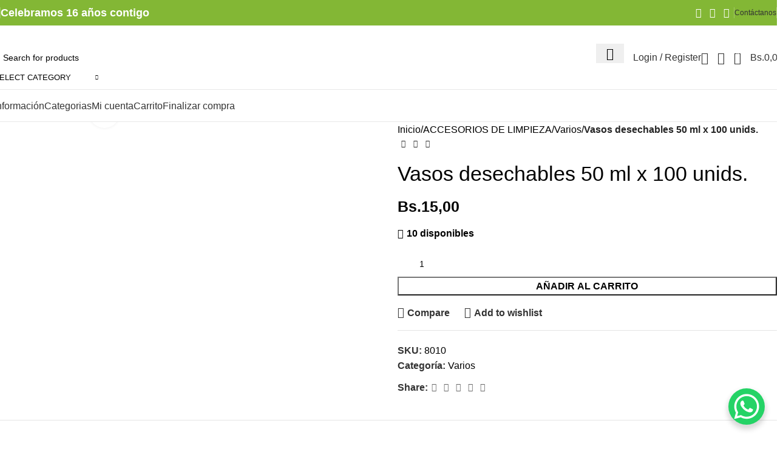

--- FILE ---
content_type: text/html; charset=UTF-8
request_url: https://www.papelcruz.com/producto/vasos-desechables-50-ml-x-100-unids/
body_size: 62764
content:
<!DOCTYPE html>
<html lang="es">
<head>
	<meta charset="UTF-8">
	<link rel="profile" href="https://gmpg.org/xfn/11">
	<link rel="pingback" href="https://www.papelcruz.com/xmlrpc.php">

	<title>Vasos desechables 50 ml x 100 unids. &#8211; PapelCruz Libreria &#8211; Papeleria</title>
<meta name='robots' content='max-image-preview:large' />
<link rel='dns-prefetch' href='//capi-automation.s3.us-east-2.amazonaws.com' />
<link rel='dns-prefetch' href='//fonts.googleapis.com' />
<link rel="alternate" type="application/rss+xml" title="PapelCruz Libreria - Papeleria &raquo; Feed" href="https://www.papelcruz.com/feed/" />
<link rel="alternate" type="application/rss+xml" title="PapelCruz Libreria - Papeleria &raquo; Feed de los comentarios" href="https://www.papelcruz.com/comments/feed/" />
<link rel="alternate" title="oEmbed (JSON)" type="application/json+oembed" href="https://www.papelcruz.com/wp-json/oembed/1.0/embed?url=https%3A%2F%2Fwww.papelcruz.com%2Fproducto%2Fvasos-desechables-50-ml-x-100-unids%2F" />
<link rel="alternate" title="oEmbed (XML)" type="text/xml+oembed" href="https://www.papelcruz.com/wp-json/oembed/1.0/embed?url=https%3A%2F%2Fwww.papelcruz.com%2Fproducto%2Fvasos-desechables-50-ml-x-100-unids%2F&#038;format=xml" />
<style id='wp-img-auto-sizes-contain-inline-css' type='text/css'>
img:is([sizes=auto i],[sizes^="auto," i]){contain-intrinsic-size:3000px 1500px}
/*# sourceURL=wp-img-auto-sizes-contain-inline-css */
</style>
<link rel='stylesheet' id='wp-block-library-css' href='https://www.papelcruz.com/wp-includes/css/dist/block-library/style.min.css?ver=6.9' type='text/css' media='all' />
<style id='wp-block-search-inline-css' type='text/css'>
.wp-block-search__button{margin-left:10px;word-break:normal}.wp-block-search__button.has-icon{line-height:0}.wp-block-search__button svg{height:1.25em;min-height:24px;min-width:24px;width:1.25em;fill:currentColor;vertical-align:text-bottom}:where(.wp-block-search__button){border:1px solid #ccc;padding:6px 10px}.wp-block-search__inside-wrapper{display:flex;flex:auto;flex-wrap:nowrap;max-width:100%}.wp-block-search__label{width:100%}.wp-block-search.wp-block-search__button-only .wp-block-search__button{box-sizing:border-box;display:flex;flex-shrink:0;justify-content:center;margin-left:0;max-width:100%}.wp-block-search.wp-block-search__button-only .wp-block-search__inside-wrapper{min-width:0!important;transition-property:width}.wp-block-search.wp-block-search__button-only .wp-block-search__input{flex-basis:100%;transition-duration:.3s}.wp-block-search.wp-block-search__button-only.wp-block-search__searchfield-hidden,.wp-block-search.wp-block-search__button-only.wp-block-search__searchfield-hidden .wp-block-search__inside-wrapper{overflow:hidden}.wp-block-search.wp-block-search__button-only.wp-block-search__searchfield-hidden .wp-block-search__input{border-left-width:0!important;border-right-width:0!important;flex-basis:0;flex-grow:0;margin:0;min-width:0!important;padding-left:0!important;padding-right:0!important;width:0!important}:where(.wp-block-search__input){appearance:none;border:1px solid #949494;flex-grow:1;font-family:inherit;font-size:inherit;font-style:inherit;font-weight:inherit;letter-spacing:inherit;line-height:inherit;margin-left:0;margin-right:0;min-width:3rem;padding:8px;text-decoration:unset!important;text-transform:inherit}:where(.wp-block-search__button-inside .wp-block-search__inside-wrapper){background-color:#fff;border:1px solid #949494;box-sizing:border-box;padding:4px}:where(.wp-block-search__button-inside .wp-block-search__inside-wrapper) .wp-block-search__input{border:none;border-radius:0;padding:0 4px}:where(.wp-block-search__button-inside .wp-block-search__inside-wrapper) .wp-block-search__input:focus{outline:none}:where(.wp-block-search__button-inside .wp-block-search__inside-wrapper) :where(.wp-block-search__button){padding:4px 8px}.wp-block-search.aligncenter .wp-block-search__inside-wrapper{margin:auto}.wp-block[data-align=right] .wp-block-search.wp-block-search__button-only .wp-block-search__inside-wrapper{float:right}
/*# sourceURL=https://www.papelcruz.com/wp-includes/blocks/search/style.min.css */
</style>
<link rel='stylesheet' id='wc-blocks-style-css' href='https://www.papelcruz.com/wp-content/plugins/woocommerce/assets/client/blocks/wc-blocks.css?ver=wc-10.3.7' type='text/css' media='all' />
<style id='global-styles-inline-css' type='text/css'>
:root{--wp--preset--aspect-ratio--square: 1;--wp--preset--aspect-ratio--4-3: 4/3;--wp--preset--aspect-ratio--3-4: 3/4;--wp--preset--aspect-ratio--3-2: 3/2;--wp--preset--aspect-ratio--2-3: 2/3;--wp--preset--aspect-ratio--16-9: 16/9;--wp--preset--aspect-ratio--9-16: 9/16;--wp--preset--color--black: #000000;--wp--preset--color--cyan-bluish-gray: #abb8c3;--wp--preset--color--white: #ffffff;--wp--preset--color--pale-pink: #f78da7;--wp--preset--color--vivid-red: #cf2e2e;--wp--preset--color--luminous-vivid-orange: #ff6900;--wp--preset--color--luminous-vivid-amber: #fcb900;--wp--preset--color--light-green-cyan: #7bdcb5;--wp--preset--color--vivid-green-cyan: #00d084;--wp--preset--color--pale-cyan-blue: #8ed1fc;--wp--preset--color--vivid-cyan-blue: #0693e3;--wp--preset--color--vivid-purple: #9b51e0;--wp--preset--gradient--vivid-cyan-blue-to-vivid-purple: linear-gradient(135deg,rgb(6,147,227) 0%,rgb(155,81,224) 100%);--wp--preset--gradient--light-green-cyan-to-vivid-green-cyan: linear-gradient(135deg,rgb(122,220,180) 0%,rgb(0,208,130) 100%);--wp--preset--gradient--luminous-vivid-amber-to-luminous-vivid-orange: linear-gradient(135deg,rgb(252,185,0) 0%,rgb(255,105,0) 100%);--wp--preset--gradient--luminous-vivid-orange-to-vivid-red: linear-gradient(135deg,rgb(255,105,0) 0%,rgb(207,46,46) 100%);--wp--preset--gradient--very-light-gray-to-cyan-bluish-gray: linear-gradient(135deg,rgb(238,238,238) 0%,rgb(169,184,195) 100%);--wp--preset--gradient--cool-to-warm-spectrum: linear-gradient(135deg,rgb(74,234,220) 0%,rgb(151,120,209) 20%,rgb(207,42,186) 40%,rgb(238,44,130) 60%,rgb(251,105,98) 80%,rgb(254,248,76) 100%);--wp--preset--gradient--blush-light-purple: linear-gradient(135deg,rgb(255,206,236) 0%,rgb(152,150,240) 100%);--wp--preset--gradient--blush-bordeaux: linear-gradient(135deg,rgb(254,205,165) 0%,rgb(254,45,45) 50%,rgb(107,0,62) 100%);--wp--preset--gradient--luminous-dusk: linear-gradient(135deg,rgb(255,203,112) 0%,rgb(199,81,192) 50%,rgb(65,88,208) 100%);--wp--preset--gradient--pale-ocean: linear-gradient(135deg,rgb(255,245,203) 0%,rgb(182,227,212) 50%,rgb(51,167,181) 100%);--wp--preset--gradient--electric-grass: linear-gradient(135deg,rgb(202,248,128) 0%,rgb(113,206,126) 100%);--wp--preset--gradient--midnight: linear-gradient(135deg,rgb(2,3,129) 0%,rgb(40,116,252) 100%);--wp--preset--font-size--small: 13px;--wp--preset--font-size--medium: 20px;--wp--preset--font-size--large: 36px;--wp--preset--font-size--x-large: 42px;--wp--preset--spacing--20: 0.44rem;--wp--preset--spacing--30: 0.67rem;--wp--preset--spacing--40: 1rem;--wp--preset--spacing--50: 1.5rem;--wp--preset--spacing--60: 2.25rem;--wp--preset--spacing--70: 3.38rem;--wp--preset--spacing--80: 5.06rem;--wp--preset--shadow--natural: 6px 6px 9px rgba(0, 0, 0, 0.2);--wp--preset--shadow--deep: 12px 12px 50px rgba(0, 0, 0, 0.4);--wp--preset--shadow--sharp: 6px 6px 0px rgba(0, 0, 0, 0.2);--wp--preset--shadow--outlined: 6px 6px 0px -3px rgb(255, 255, 255), 6px 6px rgb(0, 0, 0);--wp--preset--shadow--crisp: 6px 6px 0px rgb(0, 0, 0);}:where(.is-layout-flex){gap: 0.5em;}:where(.is-layout-grid){gap: 0.5em;}body .is-layout-flex{display: flex;}.is-layout-flex{flex-wrap: wrap;align-items: center;}.is-layout-flex > :is(*, div){margin: 0;}body .is-layout-grid{display: grid;}.is-layout-grid > :is(*, div){margin: 0;}:where(.wp-block-columns.is-layout-flex){gap: 2em;}:where(.wp-block-columns.is-layout-grid){gap: 2em;}:where(.wp-block-post-template.is-layout-flex){gap: 1.25em;}:where(.wp-block-post-template.is-layout-grid){gap: 1.25em;}.has-black-color{color: var(--wp--preset--color--black) !important;}.has-cyan-bluish-gray-color{color: var(--wp--preset--color--cyan-bluish-gray) !important;}.has-white-color{color: var(--wp--preset--color--white) !important;}.has-pale-pink-color{color: var(--wp--preset--color--pale-pink) !important;}.has-vivid-red-color{color: var(--wp--preset--color--vivid-red) !important;}.has-luminous-vivid-orange-color{color: var(--wp--preset--color--luminous-vivid-orange) !important;}.has-luminous-vivid-amber-color{color: var(--wp--preset--color--luminous-vivid-amber) !important;}.has-light-green-cyan-color{color: var(--wp--preset--color--light-green-cyan) !important;}.has-vivid-green-cyan-color{color: var(--wp--preset--color--vivid-green-cyan) !important;}.has-pale-cyan-blue-color{color: var(--wp--preset--color--pale-cyan-blue) !important;}.has-vivid-cyan-blue-color{color: var(--wp--preset--color--vivid-cyan-blue) !important;}.has-vivid-purple-color{color: var(--wp--preset--color--vivid-purple) !important;}.has-black-background-color{background-color: var(--wp--preset--color--black) !important;}.has-cyan-bluish-gray-background-color{background-color: var(--wp--preset--color--cyan-bluish-gray) !important;}.has-white-background-color{background-color: var(--wp--preset--color--white) !important;}.has-pale-pink-background-color{background-color: var(--wp--preset--color--pale-pink) !important;}.has-vivid-red-background-color{background-color: var(--wp--preset--color--vivid-red) !important;}.has-luminous-vivid-orange-background-color{background-color: var(--wp--preset--color--luminous-vivid-orange) !important;}.has-luminous-vivid-amber-background-color{background-color: var(--wp--preset--color--luminous-vivid-amber) !important;}.has-light-green-cyan-background-color{background-color: var(--wp--preset--color--light-green-cyan) !important;}.has-vivid-green-cyan-background-color{background-color: var(--wp--preset--color--vivid-green-cyan) !important;}.has-pale-cyan-blue-background-color{background-color: var(--wp--preset--color--pale-cyan-blue) !important;}.has-vivid-cyan-blue-background-color{background-color: var(--wp--preset--color--vivid-cyan-blue) !important;}.has-vivid-purple-background-color{background-color: var(--wp--preset--color--vivid-purple) !important;}.has-black-border-color{border-color: var(--wp--preset--color--black) !important;}.has-cyan-bluish-gray-border-color{border-color: var(--wp--preset--color--cyan-bluish-gray) !important;}.has-white-border-color{border-color: var(--wp--preset--color--white) !important;}.has-pale-pink-border-color{border-color: var(--wp--preset--color--pale-pink) !important;}.has-vivid-red-border-color{border-color: var(--wp--preset--color--vivid-red) !important;}.has-luminous-vivid-orange-border-color{border-color: var(--wp--preset--color--luminous-vivid-orange) !important;}.has-luminous-vivid-amber-border-color{border-color: var(--wp--preset--color--luminous-vivid-amber) !important;}.has-light-green-cyan-border-color{border-color: var(--wp--preset--color--light-green-cyan) !important;}.has-vivid-green-cyan-border-color{border-color: var(--wp--preset--color--vivid-green-cyan) !important;}.has-pale-cyan-blue-border-color{border-color: var(--wp--preset--color--pale-cyan-blue) !important;}.has-vivid-cyan-blue-border-color{border-color: var(--wp--preset--color--vivid-cyan-blue) !important;}.has-vivid-purple-border-color{border-color: var(--wp--preset--color--vivid-purple) !important;}.has-vivid-cyan-blue-to-vivid-purple-gradient-background{background: var(--wp--preset--gradient--vivid-cyan-blue-to-vivid-purple) !important;}.has-light-green-cyan-to-vivid-green-cyan-gradient-background{background: var(--wp--preset--gradient--light-green-cyan-to-vivid-green-cyan) !important;}.has-luminous-vivid-amber-to-luminous-vivid-orange-gradient-background{background: var(--wp--preset--gradient--luminous-vivid-amber-to-luminous-vivid-orange) !important;}.has-luminous-vivid-orange-to-vivid-red-gradient-background{background: var(--wp--preset--gradient--luminous-vivid-orange-to-vivid-red) !important;}.has-very-light-gray-to-cyan-bluish-gray-gradient-background{background: var(--wp--preset--gradient--very-light-gray-to-cyan-bluish-gray) !important;}.has-cool-to-warm-spectrum-gradient-background{background: var(--wp--preset--gradient--cool-to-warm-spectrum) !important;}.has-blush-light-purple-gradient-background{background: var(--wp--preset--gradient--blush-light-purple) !important;}.has-blush-bordeaux-gradient-background{background: var(--wp--preset--gradient--blush-bordeaux) !important;}.has-luminous-dusk-gradient-background{background: var(--wp--preset--gradient--luminous-dusk) !important;}.has-pale-ocean-gradient-background{background: var(--wp--preset--gradient--pale-ocean) !important;}.has-electric-grass-gradient-background{background: var(--wp--preset--gradient--electric-grass) !important;}.has-midnight-gradient-background{background: var(--wp--preset--gradient--midnight) !important;}.has-small-font-size{font-size: var(--wp--preset--font-size--small) !important;}.has-medium-font-size{font-size: var(--wp--preset--font-size--medium) !important;}.has-large-font-size{font-size: var(--wp--preset--font-size--large) !important;}.has-x-large-font-size{font-size: var(--wp--preset--font-size--x-large) !important;}
/*# sourceURL=global-styles-inline-css */
</style>

<style id='classic-theme-styles-inline-css' type='text/css'>
/*! This file is auto-generated */
.wp-block-button__link{color:#fff;background-color:#32373c;border-radius:9999px;box-shadow:none;text-decoration:none;padding:calc(.667em + 2px) calc(1.333em + 2px);font-size:1.125em}.wp-block-file__button{background:#32373c;color:#fff;text-decoration:none}
/*# sourceURL=/wp-includes/css/classic-themes.min.css */
</style>
<style id='woocommerce-inline-inline-css' type='text/css'>
.woocommerce form .form-row .required { visibility: visible; }
/*# sourceURL=woocommerce-inline-inline-css */
</style>
<link rel='stylesheet' id='brands-styles-css' href='https://www.papelcruz.com/wp-content/plugins/woocommerce/assets/css/brands.css?ver=10.3.7' type='text/css' media='all' />
<link rel='stylesheet' id='lpac-css' href='https://www.papelcruz.com/wp-content/plugins/map-location-picker-at-checkout-for-woocommerce/assets/public/css/lpac-public.css?ver=1.10.8' type='text/css' media='all' />
<link rel='stylesheet' id='select2-css' href='https://www.papelcruz.com/wp-content/plugins/woocommerce/assets/css/select2.css?ver=10.3.7' type='text/css' media='all' />
<link rel='stylesheet' id='elementor-icons-css' href='https://www.papelcruz.com/wp-content/plugins/elementor/assets/lib/eicons/css/elementor-icons.min.css?ver=5.44.0' type='text/css' media='all' />
<link rel='stylesheet' id='elementor-frontend-css' href='https://www.papelcruz.com/wp-content/uploads/elementor/css/custom-frontend.min.css?ver=1767823080' type='text/css' media='all' />
<link rel='stylesheet' id='elementor-post-8051-css' href='https://www.papelcruz.com/wp-content/uploads/elementor/css/post-8051.css?ver=1767823080' type='text/css' media='all' />
<link rel='stylesheet' id='woodmart-style-css' href='https://www.papelcruz.com/wp-content/themes/woodmart/css/parts/base.min.css?ver=8.0.6' type='text/css' media='all' />
<link rel='stylesheet' id='wd-helpers-wpb-elem-css' href='https://www.papelcruz.com/wp-content/themes/woodmart/css/parts/helpers-wpb-elem.min.css?ver=8.0.6' type='text/css' media='all' />
<link rel='stylesheet' id='wd-widget-recent-post-comments-css' href='https://www.papelcruz.com/wp-content/themes/woodmart/css/parts/widget-recent-post-comments.min.css?ver=8.0.6' type='text/css' media='all' />
<link rel='stylesheet' id='wd-widget-wd-recent-posts-css' href='https://www.papelcruz.com/wp-content/themes/woodmart/css/parts/widget-wd-recent-posts.min.css?ver=8.0.6' type='text/css' media='all' />
<link rel='stylesheet' id='wd-widget-nav-css' href='https://www.papelcruz.com/wp-content/themes/woodmart/css/parts/widget-nav.min.css?ver=8.0.6' type='text/css' media='all' />
<link rel='stylesheet' id='wd-widget-wd-layered-nav-css' href='https://www.papelcruz.com/wp-content/themes/woodmart/css/parts/woo-widget-wd-layered-nav.min.css?ver=8.0.6' type='text/css' media='all' />
<link rel='stylesheet' id='wd-woo-mod-swatches-base-css' href='https://www.papelcruz.com/wp-content/themes/woodmart/css/parts/woo-mod-swatches-base.min.css?ver=8.0.6' type='text/css' media='all' />
<link rel='stylesheet' id='wd-woo-mod-swatches-filter-css' href='https://www.papelcruz.com/wp-content/themes/woodmart/css/parts/woo-mod-swatches-filter.min.css?ver=8.0.6' type='text/css' media='all' />
<link rel='stylesheet' id='wd-widget-layered-nav-stock-status-css' href='https://www.papelcruz.com/wp-content/themes/woodmart/css/parts/woo-widget-layered-nav-stock-status.min.css?ver=8.0.6' type='text/css' media='all' />
<link rel='stylesheet' id='wd-widget-product-list-css' href='https://www.papelcruz.com/wp-content/themes/woodmart/css/parts/woo-widget-product-list.min.css?ver=8.0.6' type='text/css' media='all' />
<link rel='stylesheet' id='wd-widget-slider-price-filter-css' href='https://www.papelcruz.com/wp-content/themes/woodmart/css/parts/woo-widget-slider-price-filter.min.css?ver=8.0.6' type='text/css' media='all' />
<link rel='stylesheet' id='wd-wpcf7-css' href='https://www.papelcruz.com/wp-content/themes/woodmart/css/parts/int-wpcf7.min.css?ver=8.0.6' type='text/css' media='all' />
<link rel='stylesheet' id='wd-revolution-slider-css' href='https://www.papelcruz.com/wp-content/themes/woodmart/css/parts/int-rev-slider.min.css?ver=8.0.6' type='text/css' media='all' />
<link rel='stylesheet' id='wd-elementor-base-css' href='https://www.papelcruz.com/wp-content/themes/woodmart/css/parts/int-elem-base.min.css?ver=8.0.6' type='text/css' media='all' />
<link rel='stylesheet' id='wd-woocommerce-base-css' href='https://www.papelcruz.com/wp-content/themes/woodmart/css/parts/woocommerce-base.min.css?ver=8.0.6' type='text/css' media='all' />
<link rel='stylesheet' id='wd-mod-star-rating-css' href='https://www.papelcruz.com/wp-content/themes/woodmart/css/parts/mod-star-rating.min.css?ver=8.0.6' type='text/css' media='all' />
<link rel='stylesheet' id='wd-woo-el-track-order-css' href='https://www.papelcruz.com/wp-content/themes/woodmart/css/parts/woo-el-track-order.min.css?ver=8.0.6' type='text/css' media='all' />
<link rel='stylesheet' id='wd-woocommerce-block-notices-css' href='https://www.papelcruz.com/wp-content/themes/woodmart/css/parts/woo-mod-block-notices.min.css?ver=8.0.6' type='text/css' media='all' />
<link rel='stylesheet' id='wd-woo-mod-quantity-css' href='https://www.papelcruz.com/wp-content/themes/woodmart/css/parts/woo-mod-quantity.min.css?ver=8.0.6' type='text/css' media='all' />
<link rel='stylesheet' id='wd-woo-single-prod-el-base-css' href='https://www.papelcruz.com/wp-content/themes/woodmart/css/parts/woo-single-prod-el-base.min.css?ver=8.0.6' type='text/css' media='all' />
<link rel='stylesheet' id='wd-woo-mod-stock-status-css' href='https://www.papelcruz.com/wp-content/themes/woodmart/css/parts/woo-mod-stock-status.min.css?ver=8.0.6' type='text/css' media='all' />
<link rel='stylesheet' id='wd-woo-mod-shop-attributes-css' href='https://www.papelcruz.com/wp-content/themes/woodmart/css/parts/woo-mod-shop-attributes.min.css?ver=8.0.6' type='text/css' media='all' />
<link rel='stylesheet' id='wd-wp-blocks-css' href='https://www.papelcruz.com/wp-content/themes/woodmart/css/parts/wp-blocks.min.css?ver=8.0.6' type='text/css' media='all' />
<link rel='stylesheet' id='wd-header-base-css' href='https://www.papelcruz.com/wp-content/themes/woodmart/css/parts/header-base.min.css?ver=8.0.6' type='text/css' media='all' />
<link rel='stylesheet' id='wd-mod-tools-css' href='https://www.papelcruz.com/wp-content/themes/woodmart/css/parts/mod-tools.min.css?ver=8.0.6' type='text/css' media='all' />
<link rel='stylesheet' id='wd-header-elements-base-css' href='https://www.papelcruz.com/wp-content/themes/woodmart/css/parts/header-el-base.min.css?ver=8.0.6' type='text/css' media='all' />
<link rel='stylesheet' id='wd-social-icons-css' href='https://www.papelcruz.com/wp-content/themes/woodmart/css/parts/el-social-icons.min.css?ver=8.0.6' type='text/css' media='all' />
<link rel='stylesheet' id='wd-header-search-css' href='https://www.papelcruz.com/wp-content/themes/woodmart/css/parts/header-el-search.min.css?ver=8.0.6' type='text/css' media='all' />
<link rel='stylesheet' id='wd-header-search-form-css' href='https://www.papelcruz.com/wp-content/themes/woodmart/css/parts/header-el-search-form.min.css?ver=8.0.6' type='text/css' media='all' />
<link rel='stylesheet' id='wd-wd-search-results-css' href='https://www.papelcruz.com/wp-content/themes/woodmart/css/parts/wd-search-results.min.css?ver=8.0.6' type='text/css' media='all' />
<link rel='stylesheet' id='wd-wd-search-form-css' href='https://www.papelcruz.com/wp-content/themes/woodmart/css/parts/wd-search-form.min.css?ver=8.0.6' type='text/css' media='all' />
<link rel='stylesheet' id='wd-wd-search-cat-css' href='https://www.papelcruz.com/wp-content/themes/woodmart/css/parts/wd-search-cat.min.css?ver=8.0.6' type='text/css' media='all' />
<link rel='stylesheet' id='wd-woo-mod-login-form-css' href='https://www.papelcruz.com/wp-content/themes/woodmart/css/parts/woo-mod-login-form.min.css?ver=8.0.6' type='text/css' media='all' />
<link rel='stylesheet' id='wd-header-my-account-css' href='https://www.papelcruz.com/wp-content/themes/woodmart/css/parts/header-el-my-account.min.css?ver=8.0.6' type='text/css' media='all' />
<link rel='stylesheet' id='wd-header-cart-side-css' href='https://www.papelcruz.com/wp-content/themes/woodmart/css/parts/header-el-cart-side.min.css?ver=8.0.6' type='text/css' media='all' />
<link rel='stylesheet' id='wd-header-cart-css' href='https://www.papelcruz.com/wp-content/themes/woodmart/css/parts/header-el-cart.min.css?ver=8.0.6' type='text/css' media='all' />
<link rel='stylesheet' id='wd-widget-shopping-cart-css' href='https://www.papelcruz.com/wp-content/themes/woodmart/css/parts/woo-widget-shopping-cart.min.css?ver=8.0.6' type='text/css' media='all' />
<link rel='stylesheet' id='wd-header-mobile-nav-dropdown-css' href='https://www.papelcruz.com/wp-content/themes/woodmart/css/parts/header-el-mobile-nav-dropdown.min.css?ver=8.0.6' type='text/css' media='all' />
<link rel='stylesheet' id='wd-page-title-css' href='https://www.papelcruz.com/wp-content/themes/woodmart/css/parts/page-title.min.css?ver=8.0.6' type='text/css' media='all' />
<link rel='stylesheet' id='wd-woo-single-prod-predefined-css' href='https://www.papelcruz.com/wp-content/themes/woodmart/css/parts/woo-single-prod-predefined.min.css?ver=8.0.6' type='text/css' media='all' />
<link rel='stylesheet' id='wd-woo-single-prod-and-quick-view-predefined-css' href='https://www.papelcruz.com/wp-content/themes/woodmart/css/parts/woo-single-prod-and-quick-view-predefined.min.css?ver=8.0.6' type='text/css' media='all' />
<link rel='stylesheet' id='wd-woo-single-prod-el-tabs-predefined-css' href='https://www.papelcruz.com/wp-content/themes/woodmart/css/parts/woo-single-prod-el-tabs-predefined.min.css?ver=8.0.6' type='text/css' media='all' />
<link rel='stylesheet' id='wd-woo-single-prod-el-gallery-css' href='https://www.papelcruz.com/wp-content/themes/woodmart/css/parts/woo-single-prod-el-gallery.min.css?ver=8.0.6' type='text/css' media='all' />
<link rel='stylesheet' id='wd-woo-single-prod-el-gallery-opt-thumb-left-desktop-css' href='https://www.papelcruz.com/wp-content/themes/woodmart/css/parts/woo-single-prod-el-gallery-opt-thumb-left-desktop.min.css?ver=8.0.6' type='text/css' media='all' />
<link rel='stylesheet' id='wd-swiper-css' href='https://www.papelcruz.com/wp-content/themes/woodmart/css/parts/lib-swiper.min.css?ver=8.0.6' type='text/css' media='all' />
<link rel='stylesheet' id='wd-swiper-arrows-css' href='https://www.papelcruz.com/wp-content/themes/woodmart/css/parts/lib-swiper-arrows.min.css?ver=8.0.6' type='text/css' media='all' />
<link rel='stylesheet' id='wd-photoswipe-css' href='https://www.papelcruz.com/wp-content/themes/woodmart/css/parts/lib-photoswipe.min.css?ver=8.0.6' type='text/css' media='all' />
<link rel='stylesheet' id='wd-woo-single-prod-el-navigation-css' href='https://www.papelcruz.com/wp-content/themes/woodmart/css/parts/woo-single-prod-el-navigation.min.css?ver=8.0.6' type='text/css' media='all' />
<link rel='stylesheet' id='wd-tabs-css' href='https://www.papelcruz.com/wp-content/themes/woodmart/css/parts/el-tabs.min.css?ver=8.0.6' type='text/css' media='all' />
<link rel='stylesheet' id='wd-woo-single-prod-el-tabs-opt-layout-tabs-css' href='https://www.papelcruz.com/wp-content/themes/woodmart/css/parts/woo-single-prod-el-tabs-opt-layout-tabs.min.css?ver=8.0.6' type='text/css' media='all' />
<link rel='stylesheet' id='wd-accordion-css' href='https://www.papelcruz.com/wp-content/themes/woodmart/css/parts/el-accordion.min.css?ver=8.0.6' type='text/css' media='all' />
<link rel='stylesheet' id='wd-accordion-elem-wpb-css' href='https://www.papelcruz.com/wp-content/themes/woodmart/css/parts/el-accordion-wpb-elem.min.css?ver=8.0.6' type='text/css' media='all' />
<link rel='stylesheet' id='wd-product-loop-css' href='https://www.papelcruz.com/wp-content/themes/woodmart/css/parts/woo-product-loop.min.css?ver=8.0.6' type='text/css' media='all' />
<link rel='stylesheet' id='wd-product-loop-base-css' href='https://www.papelcruz.com/wp-content/themes/woodmart/css/parts/woo-product-loop-base.min.css?ver=8.0.6' type='text/css' media='all' />
<link rel='stylesheet' id='wd-woo-mod-add-btn-replace-css' href='https://www.papelcruz.com/wp-content/themes/woodmart/css/parts/woo-mod-add-btn-replace.min.css?ver=8.0.6' type='text/css' media='all' />
<link rel='stylesheet' id='wd-mod-more-description-css' href='https://www.papelcruz.com/wp-content/themes/woodmart/css/parts/mod-more-description.min.css?ver=8.0.6' type='text/css' media='all' />
<link rel='stylesheet' id='wd-mfp-popup-css' href='https://www.papelcruz.com/wp-content/themes/woodmart/css/parts/lib-magnific-popup.min.css?ver=8.0.6' type='text/css' media='all' />
<link rel='stylesheet' id='wd-woo-mod-product-labels-css' href='https://www.papelcruz.com/wp-content/themes/woodmart/css/parts/woo-mod-product-labels.min.css?ver=8.0.6' type='text/css' media='all' />
<link rel='stylesheet' id='wd-woo-mod-product-labels-round-css' href='https://www.papelcruz.com/wp-content/themes/woodmart/css/parts/woo-mod-product-labels-round.min.css?ver=8.0.6' type='text/css' media='all' />
<link rel='stylesheet' id='wd-swiper-pagin-css' href='https://www.papelcruz.com/wp-content/themes/woodmart/css/parts/lib-swiper-pagin.min.css?ver=8.0.6' type='text/css' media='all' />
<link rel='stylesheet' id='wd-widget-collapse-css' href='https://www.papelcruz.com/wp-content/themes/woodmart/css/parts/opt-widget-collapse.min.css?ver=8.0.6' type='text/css' media='all' />
<link rel='stylesheet' id='wd-footer-base-css' href='https://www.papelcruz.com/wp-content/themes/woodmart/css/parts/footer-base.min.css?ver=8.0.6' type='text/css' media='all' />
<link rel='stylesheet' id='wd-text-block-css' href='https://www.papelcruz.com/wp-content/themes/woodmart/css/parts/el-text-block.min.css?ver=8.0.6' type='text/css' media='all' />
<link rel='stylesheet' id='wd-scroll-top-css' href='https://www.papelcruz.com/wp-content/themes/woodmart/css/parts/opt-scrolltotop.min.css?ver=8.0.6' type='text/css' media='all' />
<link rel='stylesheet' id='wd-header-my-account-sidebar-css' href='https://www.papelcruz.com/wp-content/themes/woodmart/css/parts/header-el-my-account-sidebar.min.css?ver=8.0.6' type='text/css' media='all' />
<link rel='stylesheet' id='wd-bottom-toolbar-css' href='https://www.papelcruz.com/wp-content/themes/woodmart/css/parts/opt-bottom-toolbar.min.css?ver=8.0.6' type='text/css' media='all' />
<link rel='stylesheet' id='xts-style-theme_settings_default-css' href='https://www.papelcruz.com/wp-content/uploads/2025/07/xts-theme_settings_default-1751940108.css?ver=8.0.6' type='text/css' media='all' />
<link rel='stylesheet' id='xts-google-fonts-css' href='https://fonts.googleapis.com/css?family=Lato%3A400%2C700%7CPoppins%3A400%2C600%2C500&#038;ver=8.0.6' type='text/css' media='all' />
<link rel='stylesheet' id='elementor-gf-local-roboto-css' href='https://www.papelcruz.com/wp-content/uploads/elementor/google-fonts/css/roboto.css?ver=1753163169' type='text/css' media='all' />
<link rel='stylesheet' id='elementor-gf-local-robotoslab-css' href='https://www.papelcruz.com/wp-content/uploads/elementor/google-fonts/css/robotoslab.css?ver=1753163189' type='text/css' media='all' />
<script type="text/javascript" src="https://www.papelcruz.com/wp-includes/js/jquery/jquery.min.js?ver=3.7.1" id="jquery-core-js"></script>
<script type="text/javascript" src="https://www.papelcruz.com/wp-includes/js/jquery/jquery-migrate.min.js?ver=3.4.1" id="jquery-migrate-js"></script>
<script type="text/javascript" src="https://www.papelcruz.com/wp-content/plugins/woocommerce/assets/js/jquery-blockui/jquery.blockUI.min.js?ver=2.7.0-wc.10.3.7" id="wc-jquery-blockui-js" defer="defer" data-wp-strategy="defer"></script>
<script type="text/javascript" id="wc-add-to-cart-js-extra">
/* <![CDATA[ */
var wc_add_to_cart_params = {"ajax_url":"/wp-admin/admin-ajax.php","wc_ajax_url":"/?wc-ajax=%%endpoint%%","i18n_view_cart":"Ver carrito","cart_url":"https://www.papelcruz.com/carrito/","is_cart":"","cart_redirect_after_add":"no"};
//# sourceURL=wc-add-to-cart-js-extra
/* ]]> */
</script>
<script type="text/javascript" src="https://www.papelcruz.com/wp-content/plugins/woocommerce/assets/js/frontend/add-to-cart.min.js?ver=10.3.7" id="wc-add-to-cart-js" defer="defer" data-wp-strategy="defer"></script>
<script type="text/javascript" src="https://www.papelcruz.com/wp-content/plugins/woocommerce/assets/js/zoom/jquery.zoom.min.js?ver=1.7.21-wc.10.3.7" id="wc-zoom-js" defer="defer" data-wp-strategy="defer"></script>
<script type="text/javascript" id="wc-single-product-js-extra">
/* <![CDATA[ */
var wc_single_product_params = {"i18n_required_rating_text":"Por favor elige una puntuaci\u00f3n","i18n_rating_options":["1 de 5 estrellas","2 de 5 estrellas","3 de 5 estrellas","4 de 5 estrellas","5 de 5 estrellas"],"i18n_product_gallery_trigger_text":"Ver galer\u00eda de im\u00e1genes a pantalla completa","review_rating_required":"yes","flexslider":{"rtl":false,"animation":"slide","smoothHeight":true,"directionNav":false,"controlNav":"thumbnails","slideshow":false,"animationSpeed":500,"animationLoop":false,"allowOneSlide":false},"zoom_enabled":"","zoom_options":[],"photoswipe_enabled":"","photoswipe_options":{"shareEl":false,"closeOnScroll":false,"history":false,"hideAnimationDuration":0,"showAnimationDuration":0},"flexslider_enabled":""};
//# sourceURL=wc-single-product-js-extra
/* ]]> */
</script>
<script type="text/javascript" src="https://www.papelcruz.com/wp-content/plugins/woocommerce/assets/js/frontend/single-product.min.js?ver=10.3.7" id="wc-single-product-js" defer="defer" data-wp-strategy="defer"></script>
<script type="text/javascript" src="https://www.papelcruz.com/wp-content/plugins/woocommerce/assets/js/js-cookie/js.cookie.min.js?ver=2.1.4-wc.10.3.7" id="wc-js-cookie-js" defer="defer" data-wp-strategy="defer"></script>
<script type="text/javascript" id="woocommerce-js-extra">
/* <![CDATA[ */
var woocommerce_params = {"ajax_url":"/wp-admin/admin-ajax.php","wc_ajax_url":"/?wc-ajax=%%endpoint%%","i18n_password_show":"Mostrar contrase\u00f1a","i18n_password_hide":"Ocultar contrase\u00f1a"};
//# sourceURL=woocommerce-js-extra
/* ]]> */
</script>
<script type="text/javascript" src="https://www.papelcruz.com/wp-content/plugins/woocommerce/assets/js/frontend/woocommerce.min.js?ver=10.3.7" id="woocommerce-js" defer="defer" data-wp-strategy="defer"></script>
<script type="text/javascript" src="https://www.papelcruz.com/wp-content/themes/woodmart/js/libs/device.min.js?ver=8.0.6" id="wd-device-library-js"></script>
<script type="text/javascript" src="https://www.papelcruz.com/wp-content/themes/woodmart/js/scripts/global/scrollBar.min.js?ver=8.0.6" id="wd-scrollbar-js"></script>
<link rel="https://api.w.org/" href="https://www.papelcruz.com/wp-json/" /><link rel="alternate" title="JSON" type="application/json" href="https://www.papelcruz.com/wp-json/wp/v2/product/552" /><link rel="EditURI" type="application/rsd+xml" title="RSD" href="https://www.papelcruz.com/xmlrpc.php?rsd" />
<meta name="generator" content="WordPress 6.9" />
<meta name="generator" content="WooCommerce 10.3.7" />
<link rel="canonical" href="https://www.papelcruz.com/producto/vasos-desechables-50-ml-x-100-unids/" />
<link rel='shortlink' href='https://www.papelcruz.com/?p=552' />
<!-- HFCM by 99 Robots - Snippet # 1: HTML Verificación Facebook -->
<meta name="facebook-domain-verification" content="yr97dkes3bf61qsh3oj9jcvr1jx9ou" />
<!-- /end HFCM by 99 Robots -->
					<meta name="viewport" content="width=device-width, initial-scale=1.0, maximum-scale=1.0, user-scalable=no">
										<noscript><style>.woocommerce-product-gallery{ opacity: 1 !important; }</style></noscript>
	<meta name="generator" content="Elementor 3.32.5; features: additional_custom_breakpoints; settings: css_print_method-external, google_font-enabled, font_display-swap">

<!-- Meta Pixel Code -->
<script type='text/javascript'>
!function(f,b,e,v,n,t,s){if(f.fbq)return;n=f.fbq=function(){n.callMethod?
n.callMethod.apply(n,arguments):n.queue.push(arguments)};if(!f._fbq)f._fbq=n;
n.push=n;n.loaded=!0;n.version='2.0';n.queue=[];t=b.createElement(e);t.async=!0;
t.src=v;s=b.getElementsByTagName(e)[0];s.parentNode.insertBefore(t,s)}(window,
document,'script','https://connect.facebook.net/en_US/fbevents.js');
</script>
<!-- End Meta Pixel Code -->
<script type='text/javascript'>var url = window.location.origin + '?ob=open-bridge';
            fbq('set', 'openbridge', '550308109764524', url);
fbq('init', '550308109764524', {}, {
    "agent": "wordpress-6.9-4.1.5"
})</script><script type='text/javascript'>
    fbq('track', 'PageView', []);
  </script><style type="text/css">.recentcomments a{display:inline !important;padding:0 !important;margin:0 !important;}</style>			<script  type="text/javascript">
				!function(f,b,e,v,n,t,s){if(f.fbq)return;n=f.fbq=function(){n.callMethod?
					n.callMethod.apply(n,arguments):n.queue.push(arguments)};if(!f._fbq)f._fbq=n;
					n.push=n;n.loaded=!0;n.version='2.0';n.queue=[];t=b.createElement(e);t.async=!0;
					t.src=v;s=b.getElementsByTagName(e)[0];s.parentNode.insertBefore(t,s)}(window,
					document,'script','https://connect.facebook.net/en_US/fbevents.js');
			</script>
			<!-- WooCommerce Facebook Integration Begin -->
			<script  type="text/javascript">

				fbq('init', '550308109764524', {}, {
    "agent": "woocommerce_0-10.3.7-3.5.12"
});

				document.addEventListener( 'DOMContentLoaded', function() {
					// Insert placeholder for events injected when a product is added to the cart through AJAX.
					document.body.insertAdjacentHTML( 'beforeend', '<div class=\"wc-facebook-pixel-event-placeholder\"></div>' );
				}, false );

			</script>
			<!-- WooCommerce Facebook Integration End -->
						<style>
				.e-con.e-parent:nth-of-type(n+4):not(.e-lazyloaded):not(.e-no-lazyload),
				.e-con.e-parent:nth-of-type(n+4):not(.e-lazyloaded):not(.e-no-lazyload) * {
					background-image: none !important;
				}
				@media screen and (max-height: 1024px) {
					.e-con.e-parent:nth-of-type(n+3):not(.e-lazyloaded):not(.e-no-lazyload),
					.e-con.e-parent:nth-of-type(n+3):not(.e-lazyloaded):not(.e-no-lazyload) * {
						background-image: none !important;
					}
				}
				@media screen and (max-height: 640px) {
					.e-con.e-parent:nth-of-type(n+2):not(.e-lazyloaded):not(.e-no-lazyload),
					.e-con.e-parent:nth-of-type(n+2):not(.e-lazyloaded):not(.e-no-lazyload) * {
						background-image: none !important;
					}
				}
			</style>
			<meta name="generator" content="Powered by Slider Revolution 6.7.38 - responsive, Mobile-Friendly Slider Plugin for WordPress with comfortable drag and drop interface." />
<link rel="icon" href="https://www.papelcruz.com/wp-content/uploads/2022/10/papelcruz-logo.gif" sizes="32x32" />
<link rel="icon" href="https://www.papelcruz.com/wp-content/uploads/2022/10/papelcruz-logo.gif" sizes="192x192" />
<link rel="apple-touch-icon" href="https://www.papelcruz.com/wp-content/uploads/2022/10/papelcruz-logo.gif" />
<meta name="msapplication-TileImage" content="https://www.papelcruz.com/wp-content/uploads/2022/10/papelcruz-logo.gif" />
<script>function setREVStartSize(e){
			//window.requestAnimationFrame(function() {
				window.RSIW = window.RSIW===undefined ? window.innerWidth : window.RSIW;
				window.RSIH = window.RSIH===undefined ? window.innerHeight : window.RSIH;
				try {
					var pw = document.getElementById(e.c).parentNode.offsetWidth,
						newh;
					pw = pw===0 || isNaN(pw) || (e.l=="fullwidth" || e.layout=="fullwidth") ? window.RSIW : pw;
					e.tabw = e.tabw===undefined ? 0 : parseInt(e.tabw);
					e.thumbw = e.thumbw===undefined ? 0 : parseInt(e.thumbw);
					e.tabh = e.tabh===undefined ? 0 : parseInt(e.tabh);
					e.thumbh = e.thumbh===undefined ? 0 : parseInt(e.thumbh);
					e.tabhide = e.tabhide===undefined ? 0 : parseInt(e.tabhide);
					e.thumbhide = e.thumbhide===undefined ? 0 : parseInt(e.thumbhide);
					e.mh = e.mh===undefined || e.mh=="" || e.mh==="auto" ? 0 : parseInt(e.mh,0);
					if(e.layout==="fullscreen" || e.l==="fullscreen")
						newh = Math.max(e.mh,window.RSIH);
					else{
						e.gw = Array.isArray(e.gw) ? e.gw : [e.gw];
						for (var i in e.rl) if (e.gw[i]===undefined || e.gw[i]===0) e.gw[i] = e.gw[i-1];
						e.gh = e.el===undefined || e.el==="" || (Array.isArray(e.el) && e.el.length==0)? e.gh : e.el;
						e.gh = Array.isArray(e.gh) ? e.gh : [e.gh];
						for (var i in e.rl) if (e.gh[i]===undefined || e.gh[i]===0) e.gh[i] = e.gh[i-1];
											
						var nl = new Array(e.rl.length),
							ix = 0,
							sl;
						e.tabw = e.tabhide>=pw ? 0 : e.tabw;
						e.thumbw = e.thumbhide>=pw ? 0 : e.thumbw;
						e.tabh = e.tabhide>=pw ? 0 : e.tabh;
						e.thumbh = e.thumbhide>=pw ? 0 : e.thumbh;
						for (var i in e.rl) nl[i] = e.rl[i]<window.RSIW ? 0 : e.rl[i];
						sl = nl[0];
						for (var i in nl) if (sl>nl[i] && nl[i]>0) { sl = nl[i]; ix=i;}
						var m = pw>(e.gw[ix]+e.tabw+e.thumbw) ? 1 : (pw-(e.tabw+e.thumbw)) / (e.gw[ix]);
						newh =  (e.gh[ix] * m) + (e.tabh + e.thumbh);
					}
					var el = document.getElementById(e.c);
					if (el!==null && el) el.style.height = newh+"px";
					el = document.getElementById(e.c+"_wrapper");
					if (el!==null && el) {
						el.style.height = newh+"px";
						el.style.display = "block";
					}
				} catch(e){
					console.log("Failure at Presize of Slider:" + e)
				}
			//});
		  };</script>
		<style type="text/css" id="wp-custom-css">
			/* Estilo para opciones de envío */
.woocommerce-shipping-methods li {
    list-style: none !important;
    margin-bottom: 15px !important;
}

.woocommerce-shipping-methods label {
    display: block !important;
    padding: 12px !important;
    border: 1px solid #e0e0e0 !important;
    border-radius: 8px !important;
    background: #f9f9f9 !important;
    cursor: pointer;
}

/* Estilo para el checkbox seleccionado */
.shipping_method:checked + label {
    border-color: #28a745 !important;
    background: #e8f5e9 !important;
}

/* Íconos y texto descriptivo */
.woocommerce-shipping-methods label:before {
    content: "⬜";
    margin-right: 10px;
    font-size: 1.2em;
}

.shipping_method:checked + label:before {
    content: "✅";
}

/* Texto secundario */
.woocommerce-shipping-methods .description {
    display: block;
    margin-top: 5px;
    color: #666;
    font-size: 0.9em;
}		</style>
		<style>
		
		</style>			<style id="wd-style-header_153799-css" data-type="wd-style-header_153799">
				:root{
	--wd-top-bar-h: 42px;
	--wd-top-bar-sm-h: 38px;
	--wd-top-bar-sticky-h: .00001px;
	--wd-top-bar-brd-w: .00001px;

	--wd-header-general-h: 105px;
	--wd-header-general-sm-h: 60px;
	--wd-header-general-sticky-h: .00001px;
	--wd-header-general-brd-w: 1px;

	--wd-header-bottom-h: 52px;
	--wd-header-bottom-sm-h: .00001px;
	--wd-header-bottom-sticky-h: .00001px;
	--wd-header-bottom-brd-w: 1px;

	--wd-header-clone-h: 60px;

	--wd-header-brd-w: calc(var(--wd-top-bar-brd-w) + var(--wd-header-general-brd-w) + var(--wd-header-bottom-brd-w));
	--wd-header-h: calc(var(--wd-top-bar-h) + var(--wd-header-general-h) + var(--wd-header-bottom-h) + var(--wd-header-brd-w));
	--wd-header-sticky-h: calc(var(--wd-top-bar-sticky-h) + var(--wd-header-general-sticky-h) + var(--wd-header-bottom-sticky-h) + var(--wd-header-clone-h) + var(--wd-header-brd-w));
	--wd-header-sm-h: calc(var(--wd-top-bar-sm-h) + var(--wd-header-general-sm-h) + var(--wd-header-bottom-sm-h) + var(--wd-header-brd-w));
}

.whb-top-bar .wd-dropdown {
	margin-top: 1px;
}

.whb-top-bar .wd-dropdown:after {
	height: 11px;
}




:root:has(.whb-general-header.whb-border-boxed) {
	--wd-header-general-brd-w: .00001px;
}

@media (max-width: 1024px) {
:root:has(.whb-general-header.whb-hidden-mobile) {
	--wd-header-general-brd-w: .00001px;
}
}

:root:has(.whb-header-bottom.whb-border-boxed) {
	--wd-header-bottom-brd-w: .00001px;
}

@media (max-width: 1024px) {
:root:has(.whb-header-bottom.whb-hidden-mobile) {
	--wd-header-bottom-brd-w: .00001px;
}
}

.whb-header-bottom .wd-dropdown {
	margin-top: 6px;
}

.whb-header-bottom .wd-dropdown:after {
	height: 16px;
}


.whb-clone.whb-sticked .wd-dropdown:not(.sub-sub-menu) {
	margin-top: 10px;
}

.whb-clone.whb-sticked .wd-dropdown:not(.sub-sub-menu):after {
	height: 20px;
}

		
.whb-top-bar {
	background-color: rgba(131, 183, 53, 1);
}

.whb-9x1ytaxq7aphtb3npidp .searchform {
	--wd-form-height: 46px;
}
.whb-general-header {
	border-color: rgba(232, 232, 232, 1);border-bottom-width: 1px;border-bottom-style: solid;
}

.whb-header-bottom {
	border-color: rgba(232, 232, 232, 1);border-bottom-width: 1px;border-bottom-style: solid;
}
			</style>
			<link rel='stylesheet' id='rs-plugin-settings-css' href='//www.papelcruz.com/wp-content/plugins/revslider/sr6/assets/css/rs6.css?ver=6.7.38' type='text/css' media='all' />
<style id='rs-plugin-settings-inline-css' type='text/css'>
#rs-demo-id {}
/*# sourceURL=rs-plugin-settings-inline-css */
</style>
</head>

<body class="wp-singular product-template-default single single-product postid-552 wp-custom-logo wp-theme-woodmart theme-woodmart woocommerce woocommerce-page woocommerce-no-js eio-default metaslider-plugin wrapper-full-width  categories-accordion-on woodmart-ajax-shop-on sticky-toolbar-on elementor-default elementor-kit-8051">
			<script type="text/javascript" id="wd-flicker-fix">// Flicker fix.</script>
<!-- Meta Pixel Code -->
<noscript>
<img height="1" width="1" style="display:none" alt="fbpx"
src="https://www.facebook.com/tr?id=550308109764524&ev=PageView&noscript=1" />
</noscript>
<!-- End Meta Pixel Code -->
	
	
	<div class="wd-page-wrapper website-wrapper">
									<header class="whb-header whb-header_153799 whb-full-width whb-scroll-slide whb-sticky-clone">
					<div class="whb-main-header">
	
<div class="whb-row whb-top-bar whb-not-sticky-row whb-with-bg whb-without-border whb-color-light whb-flex-flex-middle">
	<div class="container">
		<div class="whb-flex-row whb-top-bar-inner">
			<div class="whb-column whb-col-left whb-visible-lg">
	<div class="wd-header-divider wd-full-height  whb-cgdxh1kmxz65tg19q0o8"></div>

<div class="wd-header-text reset-last-child "><h4><strong><span style="color: #ffffff;">Celebramos 16 años contigo</span></strong></h4></div>
</div>
<div class="whb-column whb-col-center whb-visible-lg whb-empty-column">
	</div>
<div class="whb-column whb-col-right whb-visible-lg">
				<div id="" class=" wd-social-icons wd-style-default social-follow wd-shape-circle  whb-43k0qayz7gg36f2jmmhk color-scheme-light text-center">
				
				
									<a rel="noopener noreferrer nofollow" href="https://www.facebook.com/profile.php?id=100063714123940" target="_blank" class=" wd-social-icon social-facebook" aria-label="Facebook social link">
						<span class="wd-icon"></span>
											</a>
				
				
				
									<a rel="noopener noreferrer nofollow" href="https://www.instagram.com/papelcruz.bo/" target="_blank" class=" wd-social-icon social-instagram" aria-label="Instagram social link">
						<span class="wd-icon"></span>
											</a>
				
				
				
				
				
				
				
				
				
				
				
				
				
				
									<a rel="noopener noreferrer nofollow" href="https://wa.me/59133358887" target="_blank" class="wd-hide-md  wd-social-icon social-whatsapp" aria-label="WhatsApp social link">
						<span class="wd-icon"></span>
											</a>

					<a rel="noopener noreferrer nofollow" href="https://wa.me/59133358887" target="_blank" class="wd-hide-lg  wd-social-icon social-whatsapp" aria-label="WhatsApp social link">
						<span class="wd-icon"></span>
											</a>
				
				
				
				
				
				
				
				
			</div>

		<div class="wd-header-divider wd-full-height  whb-aik22afewdiur23h71ba"></div>

<div class="wd-header-nav wd-header-secondary-nav text-right wd-full-height" role="navigation" aria-label="Secondary navigation">
	<ul id="menu-top-bar-right" class="menu wd-nav wd-nav-secondary wd-style-bordered wd-gap-s"><li id="menu-item-20226" class="menu-item menu-item-type-post_type menu-item-object-page menu-item-20226 item-level-0 menu-simple-dropdown wd-event-hover" ><a href="https://www.papelcruz.com/contact-us/" class="woodmart-nav-link"><span class="nav-link-text">Contáctanos</span></a></li>
</ul></div>
<div class="wd-header-divider wd-full-height  whb-hvo7pk2f543doxhr21h5"></div>
</div>
<div class="whb-column whb-col-mobile whb-hidden-lg">
				<div id="" class=" wd-social-icons wd-style-default social-share wd-shape-circle  whb-vmlw3iqy1i9gf64uk7of color-scheme-light text-center">
				
				
									<a rel="noopener noreferrer nofollow" href="https://www.facebook.com/sharer/sharer.php?u=https://www.papelcruz.com/producto/vasos-desechables-50-ml-x-100-unids/" target="_blank" class=" wd-social-icon social-facebook" aria-label="Facebook social link">
						<span class="wd-icon"></span>
											</a>
				
									<a rel="noopener noreferrer nofollow" href="https://x.com/share?url=https://www.papelcruz.com/producto/vasos-desechables-50-ml-x-100-unids/" target="_blank" class=" wd-social-icon social-twitter" aria-label="X social link">
						<span class="wd-icon"></span>
											</a>
				
				
				
				
									<a rel="noopener noreferrer nofollow" href="https://pinterest.com/pin/create/button/?url=https://www.papelcruz.com/producto/vasos-desechables-50-ml-x-100-unids/&media=https://www.papelcruz.com/wp-content/uploads/2022/10/1000026224.png&description=Vasos+desechables+50+ml+x+100+unids." target="_blank" class=" wd-social-icon social-pinterest" aria-label="Pinterest social link">
						<span class="wd-icon"></span>
											</a>
				
				
									<a rel="noopener noreferrer nofollow" href="https://www.linkedin.com/shareArticle?mini=true&url=https://www.papelcruz.com/producto/vasos-desechables-50-ml-x-100-unids/" target="_blank" class=" wd-social-icon social-linkedin" aria-label="Linkedin social link">
						<span class="wd-icon"></span>
											</a>
				
				
				
				
				
				
				
				
				
				
				
				
				
				
				
				
									<a rel="noopener noreferrer nofollow" href="https://telegram.me/share/url?url=https://www.papelcruz.com/producto/vasos-desechables-50-ml-x-100-unids/" target="_blank" class=" wd-social-icon social-tg" aria-label="Telegram social link">
						<span class="wd-icon"></span>
											</a>
				
				
			</div>

		</div>
		</div>
	</div>
</div>

<div class="whb-row whb-general-header whb-not-sticky-row whb-without-bg whb-border-fullwidth whb-color-dark whb-flex-flex-middle">
	<div class="container">
		<div class="whb-flex-row whb-general-header-inner">
			<div class="whb-column whb-col-left whb-visible-lg">
	<div class="site-logo">
	<a href="https://www.papelcruz.com/" class="wd-logo wd-main-logo" rel="home" aria-label="Site logo">
		<img width="400" height="90" src="https://www.papelcruz.com/wp-content/uploads/2022/10/papelcruz-logo-1448841141.jpg" class="attachment-full size-full" alt="" style="max-width:250px;" decoding="async" srcset="https://www.papelcruz.com/wp-content/uploads/2022/10/papelcruz-logo-1448841141.jpg 400w, https://www.papelcruz.com/wp-content/uploads/2022/10/papelcruz-logo-1448841141-150x34.jpg 150w, https://www.papelcruz.com/wp-content/uploads/2022/10/papelcruz-logo-1448841141-324x73.jpg 324w, https://www.papelcruz.com/wp-content/uploads/2022/10/papelcruz-logo-1448841141-300x68.jpg 300w" sizes="(max-width: 400px) 100vw, 400px" />	</a>
	</div>
</div>
<div class="whb-column whb-col-center whb-visible-lg">
				<div class="wd-search-form wd-header-search-form wd-display-form whb-9x1ytaxq7aphtb3npidp">
				
				
				<form role="search" method="get" class="searchform  wd-with-cat wd-style-default wd-cat-style-bordered woodmart-ajax-search" action="https://www.papelcruz.com/"  data-thumbnail="1" data-price="1" data-post_type="product" data-count="20" data-sku="0" data-symbols_count="3">
					<input type="text" class="s" placeholder="Search for products" value="" name="s" aria-label="Search" title="Search for products" required/>
					<input type="hidden" name="post_type" value="product">
								<div class="wd-search-cat wd-scroll">
				<input type="hidden" name="product_cat" value="0">
				<a href="#" rel="nofollow" data-val="0">
					<span>
						Select category					</span>
				</a>
				<div class="wd-dropdown wd-dropdown-search-cat wd-dropdown-menu wd-scroll-content wd-design-default">
					<ul class="wd-sub-menu">
						<li style="display:none;"><a href="#" data-val="0">Select category</a></li>
							<li class="cat-item cat-item-21"><a class="pf-value" href="https://www.papelcruz.com/categoria-producto/accesorios-de-computadoras/" data-val="accesorios-de-computadoras" data-title="ACCESORIOS DE COMPUTACIÓN" >ACCESORIOS DE COMPUTACIÓN</a>
<ul class='children'>
	<li class="cat-item cat-item-649"><a class="pf-value" href="https://www.papelcruz.com/categoria-producto/accesorios-de-computadoras/accesorios-para-computadora/" data-val="accesorios-para-computadora" data-title="Accesorios para Computadora" >Accesorios para Computadora</a>
	<ul class='children'>
	<li class="cat-item cat-item-223"><a class="pf-value" href="https://www.papelcruz.com/categoria-producto/accesorios-de-computadoras/accesorios-para-computadora/flash-memory/" data-val="flash-memory" data-title="FLASH MEMORY" >FLASH MEMORY</a>
		<ul class='children'>
	<li class="cat-item cat-item-224"><a class="pf-value" href="https://www.papelcruz.com/categoria-producto/accesorios-de-computadoras/accesorios-para-computadora/flash-memory/dif-marca-flash-memory/" data-val="dif-marca-flash-memory" data-title="Dif. marca." >Dif. marca.</a>
</li>
		</ul>
</li>
	<li class="cat-item cat-item-331"><a class="pf-value" href="https://www.papelcruz.com/categoria-producto/accesorios-de-computadoras/accesorios-para-computadora/mouse/" data-val="mouse" data-title="MOUSE" >MOUSE</a>
		<ul class='children'>
	<li class="cat-item cat-item-332"><a class="pf-value" href="https://www.papelcruz.com/categoria-producto/accesorios-de-computadoras/accesorios-para-computadora/mouse/para-computadora/" data-val="para-computadora" data-title="para computadora" >para computadora</a>
</li>
		</ul>
</li>
	<li class="cat-item cat-item-333"><a class="pf-value" href="https://www.papelcruz.com/categoria-producto/accesorios-de-computadoras/accesorios-para-computadora/mouse-pad/" data-val="mouse-pad" data-title="MOUSE PAD" >MOUSE PAD</a>
		<ul class='children'>
	<li class="cat-item cat-item-334"><a class="pf-value" href="https://www.papelcruz.com/categoria-producto/accesorios-de-computadoras/accesorios-para-computadora/mouse-pad/con-apoyador/" data-val="con-apoyador" data-title="con apoyador" >con apoyador</a>
</li>
	<li class="cat-item cat-item-335"><a class="pf-value" href="https://www.papelcruz.com/categoria-producto/accesorios-de-computadoras/accesorios-para-computadora/mouse-pad/sencillo/" data-val="sencillo" data-title="sencillo" >sencillo</a>
</li>
		</ul>
</li>
	<li class="cat-item cat-item-503"><a class="pf-value" href="https://www.papelcruz.com/categoria-producto/accesorios-de-computadoras/accesorios-para-computadora/teclado-y-mouse/" data-val="teclado-y-mouse" data-title="Teclados" >Teclados</a>
		<ul class='children'>
	<li class="cat-item cat-item-504"><a class="pf-value" href="https://www.papelcruz.com/categoria-producto/accesorios-de-computadoras/accesorios-para-computadora/teclado-y-mouse/de-computadora/" data-val="de-computadora" data-title="de computadora" >de computadora</a>
</li>
		</ul>
</li>
	</ul>
</li>
	<li class="cat-item cat-item-641"><a class="pf-value" href="https://www.papelcruz.com/categoria-producto/accesorios-de-computadoras/accesorios-para-impresora/" data-val="accesorios-para-impresora" data-title="Accesorios para Impresora" >Accesorios para Impresora</a>
	<ul class='children'>
	<li class="cat-item cat-item-101"><a class="pf-value" href="https://www.papelcruz.com/categoria-producto/accesorios-de-computadoras/accesorios-para-impresora/cartucho-para-impresora/" data-val="cartucho-para-impresora" data-title="Cartuchos para Impresora" >Cartuchos para Impresora</a>
		<ul class='children'>
	<li class="cat-item cat-item-102"><a class="pf-value" href="https://www.papelcruz.com/categoria-producto/accesorios-de-computadoras/accesorios-para-impresora/cartucho-para-impresora/canon/" data-val="canon" data-title="Canon" >Canon</a>
</li>
	<li class="cat-item cat-item-103"><a class="pf-value" href="https://www.papelcruz.com/categoria-producto/accesorios-de-computadoras/accesorios-para-impresora/cartucho-para-impresora/epson/" data-val="epson" data-title="Epson" >Epson</a>
</li>
		</ul>
</li>
	<li class="cat-item cat-item-642"><a class="pf-value" href="https://www.papelcruz.com/categoria-producto/accesorios-de-computadoras/accesorios-para-impresora/cintas/" data-val="cintas" data-title="Cintas" >Cintas</a>
		<ul class='children'>
	<li class="cat-item cat-item-118"><a class="pf-value" href="https://www.papelcruz.com/categoria-producto/accesorios-de-computadoras/accesorios-para-impresora/cintas/aislante/" data-val="aislante" data-title="Cinta aislante" >Cinta aislante</a>
</li>
	<li class="cat-item cat-item-125"><a class="pf-value" href="https://www.papelcruz.com/categoria-producto/accesorios-de-computadoras/accesorios-para-impresora/cintas/cinta-epson/" data-val="cinta-epson" data-title="CINTA EPSON" >CINTA EPSON</a>
			<ul class='children'>
	<li class="cat-item cat-item-127"><a class="pf-value" href="https://www.papelcruz.com/categoria-producto/accesorios-de-computadoras/accesorios-para-impresora/cintas/cinta-epson/original/" data-val="original" data-title="Original" >Original</a>
</li>
			</ul>
</li>
	<li class="cat-item cat-item-128"><a class="pf-value" href="https://www.papelcruz.com/categoria-producto/accesorios-de-computadoras/accesorios-para-impresora/cintas/cinta-fullmark/" data-val="cinta-fullmark" data-title="CINTA FULLMARK" >CINTA FULLMARK</a>
</li>
		</ul>
</li>
	<li class="cat-item cat-item-441"><a class="pf-value" href="https://www.papelcruz.com/categoria-producto/accesorios-de-computadoras/accesorios-para-impresora/recarga-de-tinta/" data-val="recarga-de-tinta" data-title="Recarga de Tinta para Impresora" >Recarga de Tinta para Impresora</a>
		<ul class='children'>
	<li class="cat-item cat-item-442"><a class="pf-value" href="https://www.papelcruz.com/categoria-producto/accesorios-de-computadoras/accesorios-para-impresora/recarga-de-tinta/canon-recarga-de-tinta/" data-val="canon-recarga-de-tinta" data-title="Canon" >Canon</a>
</li>
	<li class="cat-item cat-item-440"><a class="pf-value" href="https://www.papelcruz.com/categoria-producto/accesorios-de-computadoras/accesorios-para-impresora/recarga-de-tinta/epson-recarga/" data-val="epson-recarga" data-title="Epson" >Epson</a>
</li>
	<li class="cat-item cat-item-443"><a class="pf-value" href="https://www.papelcruz.com/categoria-producto/accesorios-de-computadoras/accesorios-para-impresora/recarga-de-tinta/hp-recarga-de-tinta/" data-val="hp-recarga-de-tinta" data-title="HP" >HP</a>
</li>
		</ul>
</li>
	<li class="cat-item cat-item-520"><a class="pf-value" href="https://www.papelcruz.com/categoria-producto/accesorios-de-computadoras/accesorios-para-impresora/toner/" data-val="toner" data-title="TONER" >TONER</a>
		<ul class='children'>
	<li class="cat-item cat-item-521"><a class="pf-value" href="https://www.papelcruz.com/categoria-producto/accesorios-de-computadoras/accesorios-para-impresora/toner/brother/" data-val="brother" data-title="Brother" >Brother</a>
</li>
	<li class="cat-item cat-item-522"><a class="pf-value" href="https://www.papelcruz.com/categoria-producto/accesorios-de-computadoras/accesorios-para-impresora/toner/toner-para-fotocopiadora/" data-val="toner-para-fotocopiadora" data-title="TONER PARA FOTOCOPIADORA" >TONER PARA FOTOCOPIADORA</a>
			<ul class='children'>
	<li class="cat-item cat-item-523"><a class="pf-value" href="https://www.papelcruz.com/categoria-producto/accesorios-de-computadoras/accesorios-para-impresora/toner/toner-para-fotocopiadora/canon-toner-para-fotocopiadora/" data-val="canon-toner-para-fotocopiadora" data-title="Canon" >Canon</a>
</li>
	<li class="cat-item cat-item-524"><a class="pf-value" href="https://www.papelcruz.com/categoria-producto/accesorios-de-computadoras/accesorios-para-impresora/toner/toner-para-fotocopiadora/minolta/" data-val="minolta" data-title="Minolta" >Minolta</a>
</li>
			</ul>
</li>
	<li class="cat-item cat-item-526"><a class="pf-value" href="https://www.papelcruz.com/categoria-producto/accesorios-de-computadoras/accesorios-para-impresora/toner/toner-para-impresora/" data-val="toner-para-impresora" data-title="TONER PARA IMPRESORA" >TONER PARA IMPRESORA</a>
			<ul class='children'>
	<li class="cat-item cat-item-527"><a class="pf-value" href="https://www.papelcruz.com/categoria-producto/accesorios-de-computadoras/accesorios-para-impresora/toner/toner-para-impresora/hp-toner-para-impresora/" data-val="hp-toner-para-impresora" data-title="HP" >HP</a>
</li>
	<li class="cat-item cat-item-528"><a class="pf-value" href="https://www.papelcruz.com/categoria-producto/accesorios-de-computadoras/accesorios-para-impresora/toner/toner-para-impresora/toner-para-impresora-samsung/" data-val="toner-para-impresora-samsung" data-title="TONER PARA IMPRESORA SAMSUNG" >TONER PARA IMPRESORA SAMSUNG</a>
				<ul class='children'>
	<li class="cat-item cat-item-529"><a class="pf-value" href="https://www.papelcruz.com/categoria-producto/accesorios-de-computadoras/accesorios-para-impresora/toner/toner-para-impresora/toner-para-impresora-samsung/toner-samsung/" data-val="toner-samsung" data-title="toner samsung" >toner samsung</a>
</li>
				</ul>
</li>
			</ul>
</li>
	<li class="cat-item cat-item-530"><a class="pf-value" href="https://www.papelcruz.com/categoria-producto/accesorios-de-computadoras/accesorios-para-impresora/toner/toner-printline/" data-val="toner-printline" data-title="TONER PRINTLINE" >TONER PRINTLINE</a>
			<ul class='children'>
	<li class="cat-item cat-item-531"><a class="pf-value" href="https://www.papelcruz.com/categoria-producto/accesorios-de-computadoras/accesorios-para-impresora/toner/toner-printline/toner-printline-toner-printline/" data-val="toner-printline-toner-printline" data-title="Toner Printline" >Toner Printline</a>
</li>
			</ul>
</li>
		</ul>
</li>
	</ul>
</li>
	<li class="cat-item cat-item-626"><a class="pf-value" href="https://www.papelcruz.com/categoria-producto/accesorios-de-computadoras/dvd-cd/" data-val="dvd-cd" data-title="DVD-CD" >DVD-CD</a>
	<ul class='children'>
	<li class="cat-item cat-item-113"><a class="pf-value" href="https://www.papelcruz.com/categoria-producto/accesorios-de-computadoras/dvd-cd/cd-normal/" data-val="cd-normal" data-title="CD NORMAL" >CD NORMAL</a>
		<ul class='children'>
	<li class="cat-item cat-item-114"><a class="pf-value" href="https://www.papelcruz.com/categoria-producto/accesorios-de-computadoras/dvd-cd/cd-normal/diferente-marca/" data-val="diferente-marca" data-title="diferente marca" >diferente marca</a>
</li>
		</ul>
</li>
	<li class="cat-item cat-item-115"><a class="pf-value" href="https://www.papelcruz.com/categoria-producto/accesorios-de-computadoras/dvd-cd/cd-regrabable/" data-val="cd-regrabable" data-title="CD REGRABABLE" >CD REGRABABLE</a>
		<ul class='children'>
	<li class="cat-item cat-item-116"><a class="pf-value" href="https://www.papelcruz.com/categoria-producto/accesorios-de-computadoras/dvd-cd/cd-regrabable/diferente-marca-cd-regrabable/" data-val="diferente-marca-cd-regrabable" data-title="Diferente marca" >Diferente marca</a>
</li>
		</ul>
</li>
	<li class="cat-item cat-item-186"><a class="pf-value" href="https://www.papelcruz.com/categoria-producto/accesorios-de-computadoras/dvd-cd/dvd-normal/" data-val="dvd-normal" data-title="DVD NORMAL" >DVD NORMAL</a>
		<ul class='children'>
	<li class="cat-item cat-item-187"><a class="pf-value" href="https://www.papelcruz.com/categoria-producto/accesorios-de-computadoras/dvd-cd/dvd-normal/diferente-marca-dvd-normal/" data-val="diferente-marca-dvd-normal" data-title="Diferente marca" >Diferente marca</a>
</li>
		</ul>
</li>
	</ul>
</li>
	<li class="cat-item cat-item-22"><a class="pf-value" href="https://www.papelcruz.com/categoria-producto/accesorios-de-computadoras/varios/" data-val="varios" data-title="Varios" >Varios</a>
	<ul class='children'>
	<li class="cat-item cat-item-144"><a class="pf-value" href="https://www.papelcruz.com/categoria-producto/accesorios-de-computadoras/varios/cobertor-para-computadora/" data-val="cobertor-para-computadora" data-title="COBERTOR PARA COMPUTADORA" >COBERTOR PARA COMPUTADORA</a>
		<ul class='children'>
	<li class="cat-item cat-item-145"><a class="pf-value" href="https://www.papelcruz.com/categoria-producto/accesorios-de-computadoras/varios/cobertor-para-computadora/plastico-cobertor-para-computadora/" data-val="plastico-cobertor-para-computadora" data-title="plastico" >plastico</a>
</li>
		</ul>
</li>
	<li class="cat-item cat-item-202"><a class="pf-value" href="https://www.papelcruz.com/categoria-producto/accesorios-de-computadoras/varios/equipos-de-oficina/" data-val="equipos-de-oficina" data-title="EQUIPOS DE OFICINA" >EQUIPOS DE OFICINA</a>
		<ul class='children'>
	<li class="cat-item cat-item-203"><a class="pf-value" href="https://www.papelcruz.com/categoria-producto/accesorios-de-computadoras/varios/equipos-de-oficina/varios-equipos-de-oficina/" data-val="varios-equipos-de-oficina" data-title="Varios" >Varios</a>
</li>
		</ul>
</li>
	<li class="cat-item cat-item-388"><a class="pf-value" href="https://www.papelcruz.com/categoria-producto/accesorios-de-computadoras/varios/pilas/" data-val="pilas" data-title="PILAS" >PILAS</a>
		<ul class='children'>
	<li class="cat-item cat-item-389"><a class="pf-value" href="https://www.papelcruz.com/categoria-producto/accesorios-de-computadoras/varios/pilas/alkalina/" data-val="alkalina" data-title="Alkalina" >Alkalina</a>
</li>
	<li class="cat-item cat-item-390"><a class="pf-value" href="https://www.papelcruz.com/categoria-producto/accesorios-de-computadoras/varios/pilas/alkalinas/" data-val="alkalinas" data-title="Alkalinas" >Alkalinas</a>
</li>
		</ul>
</li>
	<li class="cat-item cat-item-462"><a class="pf-value" href="https://www.papelcruz.com/categoria-producto/accesorios-de-computadoras/varios/rotulador/" data-val="rotulador" data-title="ROTULADOR" >ROTULADOR</a>
		<ul class='children'>
	<li class="cat-item cat-item-117"><a class="pf-value" href="https://www.papelcruz.com/categoria-producto/accesorios-de-computadoras/varios/rotulador/cinta/" data-val="cinta" data-title="CINTA" >CINTA</a>
			<ul class='children'>
	<li class="cat-item cat-item-119"><a class="pf-value" href="https://www.papelcruz.com/categoria-producto/accesorios-de-computadoras/varios/rotulador/cinta/rotuladora/" data-val="rotuladora" data-title="Rotuladora" >Rotuladora</a>
</li>
			</ul>
</li>
	<li class="cat-item cat-item-463"><a class="pf-value" href="https://www.papelcruz.com/categoria-producto/accesorios-de-computadoras/varios/rotulador/dymo/" data-val="dymo" data-title="Dymo" >Dymo</a>
</li>
		</ul>
</li>
	</ul>
</li>
</ul>
</li>
	<li class="cat-item cat-item-612"><a class="pf-value" href="https://www.papelcruz.com/categoria-producto/accesorio-de-limpieza/" data-val="accesorio-de-limpieza" data-title="ACCESORIOS DE LIMPIEZA" >ACCESORIOS DE LIMPIEZA</a>
<ul class='children'>
	<li class="cat-item cat-item-55"><a class="pf-value" href="https://www.papelcruz.com/categoria-producto/accesorio-de-limpieza/basureros-papeleros/" data-val="basureros-papeleros" data-title="BASUREROS - PAPELEROS" >BASUREROS &#8211; PAPELEROS</a>
	<ul class='children'>
	<li class="cat-item cat-item-56"><a class="pf-value" href="https://www.papelcruz.com/categoria-producto/accesorio-de-limpieza/basureros-papeleros/plastico/" data-val="plastico" data-title="Plastico" >Plastico</a>
</li>
	</ul>
</li>
	<li class="cat-item cat-item-42"><a class="pf-value" href="https://www.papelcruz.com/categoria-producto/accesorio-de-limpieza/varios-articulos-de-limpieza/" data-val="varios-articulos-de-limpieza" data-title="Varios" >Varios</a>
</li>
</ul>
</li>
	<li class="cat-item cat-item-611"><a class="pf-value" href="https://www.papelcruz.com/categoria-producto/accesorios-de-escritorio/" data-val="accesorios-de-escritorio" data-title="ACCESORIOS DE OFICINA" >ACCESORIOS DE OFICINA</a>
<ul class='children'>
	<li class="cat-item cat-item-20"><a class="pf-value" href="https://www.papelcruz.com/categoria-producto/accesorios-de-escritorio/de-escritorio/" data-val="de-escritorio" data-title="de escritorio" >de escritorio</a>
	<ul class='children'>
	<li class="cat-item cat-item-25"><a class="pf-value" href="https://www.papelcruz.com/categoria-producto/accesorios-de-escritorio/de-escritorio/agendas/" data-val="agendas" data-title="AGENDAS" >AGENDAS</a>
		<ul class='children'>
	<li class="cat-item cat-item-26"><a class="pf-value" href="https://www.papelcruz.com/categoria-producto/accesorios-de-escritorio/de-escritorio/agendas/dif-modelo/" data-val="dif-modelo" data-title="Dif. modelo" >Dif. modelo</a>
</li>
		</ul>
</li>
	<li class="cat-item cat-item-27"><a class="pf-value" href="https://www.papelcruz.com/categoria-producto/accesorios-de-escritorio/de-escritorio/alfiler/" data-val="alfiler" data-title="ALFILER" >ALFILER</a>
		<ul class='children'>
	<li class="cat-item cat-item-28"><a class="pf-value" href="https://www.papelcruz.com/categoria-producto/accesorios-de-escritorio/de-escritorio/alfiler/con-cabeza/" data-val="con-cabeza" data-title="con cabeza" >con cabeza</a>
</li>
		</ul>
</li>
	<li class="cat-item cat-item-31"><a class="pf-value" href="https://www.papelcruz.com/categoria-producto/accesorios-de-escritorio/de-escritorio/apoya-libros/" data-val="apoya-libros" data-title="APOYA LIBROS" >APOYA LIBROS</a>
		<ul class='children'>
	<li class="cat-item cat-item-32"><a class="pf-value" href="https://www.papelcruz.com/categoria-producto/accesorios-de-escritorio/de-escritorio/apoya-libros/metalico/" data-val="metalico" data-title="Metalico" >Metalico</a>
</li>
		</ul>
</li>
	<li class="cat-item cat-item-43"><a class="pf-value" href="https://www.papelcruz.com/categoria-producto/accesorios-de-escritorio/de-escritorio/bandeja-de-escritorio/" data-val="bandeja-de-escritorio" data-title="BANDEJA DE ESCRITORIO" >BANDEJA DE ESCRITORIO</a>
		<ul class='children'>
	<li class="cat-item cat-item-44"><a class="pf-value" href="https://www.papelcruz.com/categoria-producto/accesorios-de-escritorio/de-escritorio/bandeja-de-escritorio/doble-de-2-pisos/" data-val="doble-de-2-pisos" data-title="Doble de 2 pisos" >Doble de 2 pisos</a>
</li>
	<li class="cat-item cat-item-45"><a class="pf-value" href="https://www.papelcruz.com/categoria-producto/accesorios-de-escritorio/de-escritorio/bandeja-de-escritorio/simple-de-1-piso/" data-val="simple-de-1-piso" data-title="Simple de 1 piso" >Simple de 1 piso</a>
</li>
	<li class="cat-item cat-item-46"><a class="pf-value" href="https://www.papelcruz.com/categoria-producto/accesorios-de-escritorio/de-escritorio/bandeja-de-escritorio/triple-de-3-pisos/" data-val="triple-de-3-pisos" data-title="Triple de 3 pisos" >Triple de 3 pisos</a>
</li>
		</ul>
</li>
	<li class="cat-item cat-item-63"><a class="pf-value" href="https://www.papelcruz.com/categoria-producto/accesorios-de-escritorio/de-escritorio/binder-clips/" data-val="binder-clips" data-title="BINDER CLIPS" >BINDER CLIPS</a>
		<ul class='children'>
	<li class="cat-item cat-item-64"><a class="pf-value" href="https://www.papelcruz.com/categoria-producto/accesorios-de-escritorio/de-escritorio/binder-clips/metalico-binder-clips/" data-val="metalico-binder-clips" data-title="Metalico" >Metalico</a>
</li>
		</ul>
</li>
	<li class="cat-item cat-item-69"><a class="pf-value" href="https://www.papelcruz.com/categoria-producto/accesorios-de-escritorio/de-escritorio/boligrafo/" data-val="boligrafo" data-title="Bolígrafos" >Bolígrafos</a>
		<ul class='children'>
	<li class="cat-item cat-item-78"><a class="pf-value" href="https://www.papelcruz.com/categoria-producto/accesorios-de-escritorio/de-escritorio/boligrafo/boligrafo-con-cadena/" data-val="boligrafo-con-cadena" data-title="BOLIGRAFO CON CADENA" >BOLIGRAFO CON CADENA</a>
			<ul class='children'>
	<li class="cat-item cat-item-79"><a class="pf-value" href="https://www.papelcruz.com/categoria-producto/accesorios-de-escritorio/de-escritorio/boligrafo/boligrafo-con-cadena/senator/" data-val="senator" data-title="Senator" >Senator</a>
</li>
			</ul>
</li>
	<li class="cat-item cat-item-70"><a class="pf-value" href="https://www.papelcruz.com/categoria-producto/accesorios-de-escritorio/de-escritorio/boligrafo/dif-marca/" data-val="dif-marca" data-title="Dif. marca" >Dif. marca</a>
</li>
	<li class="cat-item cat-item-71"><a class="pf-value" href="https://www.papelcruz.com/categoria-producto/accesorios-de-escritorio/de-escritorio/boligrafo/faber-castell/" data-val="faber-castell" data-title="Faber Castell" >Faber Castell</a>
</li>
	<li class="cat-item cat-item-73"><a class="pf-value" href="https://www.papelcruz.com/categoria-producto/accesorios-de-escritorio/de-escritorio/boligrafo/parker/" data-val="parker" data-title="Parker" >Parker</a>
</li>
	<li class="cat-item cat-item-75"><a class="pf-value" href="https://www.papelcruz.com/categoria-producto/accesorios-de-escritorio/de-escritorio/boligrafo/pilot/" data-val="pilot" data-title="Pilot" >Pilot</a>
</li>
	<li class="cat-item cat-item-647"><a class="pf-value" href="https://www.papelcruz.com/categoria-producto/accesorios-de-escritorio/de-escritorio/boligrafo/pluma-fuente/" data-val="pluma-fuente" data-title="Pluma Fuente" >Pluma Fuente</a>
</li>
	<li class="cat-item cat-item-453"><a class="pf-value" href="https://www.papelcruz.com/categoria-producto/accesorios-de-escritorio/de-escritorio/boligrafo/repuesto-para-boligrafos/" data-val="repuesto-para-boligrafos" data-title="REPUESTO PARA BOLIGRAFOS" >REPUESTO PARA BOLIGRAFOS</a>
			<ul class='children'>
	<li class="cat-item cat-item-455"><a class="pf-value" href="https://www.papelcruz.com/categoria-producto/accesorios-de-escritorio/de-escritorio/boligrafo/repuesto-para-boligrafos/repuestos-parker/" data-val="repuestos-parker" data-title="REPUESTOS PARKER" >REPUESTOS PARKER</a>
				<ul class='children'>
	<li class="cat-item cat-item-456"><a class="pf-value" href="https://www.papelcruz.com/categoria-producto/accesorios-de-escritorio/de-escritorio/boligrafo/repuesto-para-boligrafos/repuestos-parker/tinta-humeda/" data-val="tinta-humeda" data-title="Tinta húmeda" >Tinta húmeda</a>
</li>
	<li class="cat-item cat-item-457"><a class="pf-value" href="https://www.papelcruz.com/categoria-producto/accesorios-de-escritorio/de-escritorio/boligrafo/repuesto-para-boligrafos/repuestos-parker/tinta-seca/" data-val="tinta-seca" data-title="Tinta seca" >Tinta seca</a>
</li>
				</ul>
</li>
	<li class="cat-item cat-item-454"><a class="pf-value" href="https://www.papelcruz.com/categoria-producto/accesorios-de-escritorio/de-escritorio/boligrafo/repuesto-para-boligrafos/varios-repuesto-para-boligrafos/" data-val="varios-repuesto-para-boligrafos" data-title="Varios" >Varios</a>
</li>
			</ul>
</li>
	<li class="cat-item cat-item-76"><a class="pf-value" href="https://www.papelcruz.com/categoria-producto/accesorios-de-escritorio/de-escritorio/boligrafo/sabonis/" data-val="sabonis" data-title="Sabonis" >Sabonis</a>
</li>
	<li class="cat-item cat-item-74"><a class="pf-value" href="https://www.papelcruz.com/categoria-producto/accesorios-de-escritorio/de-escritorio/boligrafo/pelikan/" data-val="pelikan" data-title="Stabilo" >Stabilo</a>
</li>
	<li class="cat-item cat-item-77"><a class="pf-value" href="https://www.papelcruz.com/categoria-producto/accesorios-de-escritorio/de-escritorio/boligrafo/stk/" data-val="stk" data-title="STK" >STK</a>
</li>
		</ul>
</li>
	<li class="cat-item cat-item-90"><a class="pf-value" href="https://www.papelcruz.com/categoria-producto/accesorios-de-escritorio/de-escritorio/calculadora/" data-val="calculadora" data-title="CALCULADORA" >CALCULADORA</a>
		<ul class='children'>
	<li class="cat-item cat-item-91"><a class="pf-value" href="https://www.papelcruz.com/categoria-producto/accesorios-de-escritorio/de-escritorio/calculadora/de-bolsillo/" data-val="de-bolsillo" data-title="de bolsillo" >de bolsillo</a>
</li>
	<li class="cat-item cat-item-92"><a class="pf-value" href="https://www.papelcruz.com/categoria-producto/accesorios-de-escritorio/de-escritorio/calculadora/de-escritorio-calculadora/" data-val="de-escritorio-calculadora" data-title="De escritorio" >De escritorio</a>
</li>
	<li class="cat-item cat-item-93"><a class="pf-value" href="https://www.papelcruz.com/categoria-producto/accesorios-de-escritorio/de-escritorio/calculadora/winchadora/" data-val="winchadora" data-title="Winchadora" >Winchadora</a>
</li>
		</ul>
</li>
	<li class="cat-item cat-item-625"><a class="pf-value" href="https://www.papelcruz.com/categoria-producto/accesorios-de-escritorio/de-escritorio/clips/" data-val="clips" data-title="CLIPS" >CLIPS</a>
		<ul class='children'>
	<li class="cat-item cat-item-134"><a class="pf-value" href="https://www.papelcruz.com/categoria-producto/accesorios-de-escritorio/de-escritorio/clips/clips-de-colores/" data-val="clips-de-colores" data-title="CLIPS DE COLORES" >CLIPS DE COLORES</a>
			<ul class='children'>
	<li class="cat-item cat-item-135"><a class="pf-value" href="https://www.papelcruz.com/categoria-producto/accesorios-de-escritorio/de-escritorio/clips/clips-de-colores/pequeno-28-33-mm/" data-val="pequeno-28-33-mm" data-title="Pequeño 28- 33 mm." >Pequeño 28- 33 mm.</a>
</li>
			</ul>
</li>
	<li class="cat-item cat-item-136"><a class="pf-value" href="https://www.papelcruz.com/categoria-producto/accesorios-de-escritorio/de-escritorio/clips/clips-mariposa/" data-val="clips-mariposa" data-title="CLIPS MARIPOSA" >CLIPS MARIPOSA</a>
			<ul class='children'>
	<li class="cat-item cat-item-137"><a class="pf-value" href="https://www.papelcruz.com/categoria-producto/accesorios-de-escritorio/de-escritorio/clips/clips-mariposa/metalico-clips-mariposa/" data-val="metalico-clips-mariposa" data-title="metalico" >metalico</a>
</li>
			</ul>
</li>
	<li class="cat-item cat-item-138"><a class="pf-value" href="https://www.papelcruz.com/categoria-producto/accesorios-de-escritorio/de-escritorio/clips/clips-metalico-grande/" data-val="clips-metalico-grande" data-title="CLIPS METALICO GRANDE" >CLIPS METALICO GRANDE</a>
			<ul class='children'>
	<li class="cat-item cat-item-139"><a class="pf-value" href="https://www.papelcruz.com/categoria-producto/accesorios-de-escritorio/de-escritorio/clips/clips-metalico-grande/78-mm/" data-val="78-mm" data-title="78 mm." >78 mm.</a>
</li>
			</ul>
</li>
	<li class="cat-item cat-item-140"><a class="pf-value" href="https://www.papelcruz.com/categoria-producto/accesorios-de-escritorio/de-escritorio/clips/clips-metalico-mediano/" data-val="clips-metalico-mediano" data-title="CLIPS METALICO MEDIANO" >CLIPS METALICO MEDIANO</a>
			<ul class='children'>
	<li class="cat-item cat-item-141"><a class="pf-value" href="https://www.papelcruz.com/categoria-producto/accesorios-de-escritorio/de-escritorio/clips/clips-metalico-mediano/50-mm/" data-val="50-mm" data-title="50 mm." >50 mm.</a>
</li>
			</ul>
</li>
	<li class="cat-item cat-item-142"><a class="pf-value" href="https://www.papelcruz.com/categoria-producto/accesorios-de-escritorio/de-escritorio/clips/clips-metalico-pequeno/" data-val="clips-metalico-pequeno" data-title="CLIPS METALICO PEQUEÑO" >CLIPS METALICO PEQUEÑO</a>
			<ul class='children'>
	<li class="cat-item cat-item-143"><a class="pf-value" href="https://www.papelcruz.com/categoria-producto/accesorios-de-escritorio/de-escritorio/clips/clips-metalico-pequeno/28-33-mm/" data-val="28-33-mm" data-title="28 - 33 mm." >28 &#8211; 33 mm.</a>
</li>
			</ul>
</li>
	<li class="cat-item cat-item-336"><a class="pf-value" href="https://www.papelcruz.com/categoria-producto/accesorios-de-escritorio/de-escritorio/clips/nepacos/" data-val="nepacos" data-title="NEPACOS" >NEPACOS</a>
			<ul class='children'>
	<li class="cat-item cat-item-337"><a class="pf-value" href="https://www.papelcruz.com/categoria-producto/accesorios-de-escritorio/de-escritorio/clips/nepacos/metalico-nepacos/" data-val="metalico-nepacos" data-title="Metalico" >Metalico</a>
</li>
	<li class="cat-item cat-item-338"><a class="pf-value" href="https://www.papelcruz.com/categoria-producto/accesorios-de-escritorio/de-escritorio/clips/nepacos/plasticos/" data-val="plasticos" data-title="Plasticos" >Plasticos</a>
</li>
			</ul>
</li>
		</ul>
</li>
	<li class="cat-item cat-item-178"><a class="pf-value" href="https://www.papelcruz.com/categoria-producto/accesorios-de-escritorio/de-escritorio/diurex/" data-val="diurex" data-title="DIUREX" >DIUREX</a>
		<ul class='children'>
	<li class="cat-item cat-item-179"><a class="pf-value" href="https://www.papelcruz.com/categoria-producto/accesorios-de-escritorio/de-escritorio/diurex/3m-diurex/" data-val="3m-diurex" data-title="3M" >3M</a>
</li>
	<li class="cat-item cat-item-182"><a class="pf-value" href="https://www.papelcruz.com/categoria-producto/accesorios-de-escritorio/de-escritorio/diurex/diurex-magico/" data-val="diurex-magico" data-title="DIUREX MÁGICO" >DIUREX MÁGICO</a>
			<ul class='children'>
	<li class="cat-item cat-item-183"><a class="pf-value" href="https://www.papelcruz.com/categoria-producto/accesorios-de-escritorio/de-escritorio/diurex/diurex-magico/3m-diurex-magico/" data-val="3m-diurex-magico" data-title="3M" >3M</a>
</li>
			</ul>
</li>
	<li class="cat-item cat-item-180"><a class="pf-value" href="https://www.papelcruz.com/categoria-producto/accesorios-de-escritorio/de-escritorio/diurex/doble-contacto/" data-val="doble-contacto" data-title="doble contacto" >doble contacto</a>
</li>
	<li class="cat-item cat-item-181"><a class="pf-value" href="https://www.papelcruz.com/categoria-producto/accesorios-de-escritorio/de-escritorio/diurex/normal-mediano/" data-val="normal-mediano" data-title="Normal mediano" >Normal mediano</a>
</li>
		</ul>
</li>
	<li class="cat-item cat-item-624"><a class="pf-value" href="https://www.papelcruz.com/categoria-producto/accesorios-de-escritorio/de-escritorio/engrampadores/" data-val="engrampadores" data-title="Engrampadores" >Engrampadores</a>
		<ul class='children'>
	<li class="cat-item cat-item-190"><a class="pf-value" href="https://www.papelcruz.com/categoria-producto/accesorios-de-escritorio/de-escritorio/engrampadores/engrampador-grande/" data-val="engrampador-grande" data-title="ENGRAMPADOR GRANDE" >ENGRAMPADOR GRANDE</a>
			<ul class='children'>
	<li class="cat-item cat-item-191"><a class="pf-value" href="https://www.papelcruz.com/categoria-producto/accesorios-de-escritorio/de-escritorio/engrampadores/engrampador-grande/metalico-engrampador-grande/" data-val="metalico-engrampador-grande" data-title="Metalico" >Metalico</a>
</li>
			</ul>
</li>
	<li class="cat-item cat-item-192"><a class="pf-value" href="https://www.papelcruz.com/categoria-producto/accesorios-de-escritorio/de-escritorio/engrampadores/engrampador-mediano/" data-val="engrampador-mediano" data-title="ENGRAMPADOR MEDIANO" >ENGRAMPADOR MEDIANO</a>
			<ul class='children'>
	<li class="cat-item cat-item-193"><a class="pf-value" href="https://www.papelcruz.com/categoria-producto/accesorios-de-escritorio/de-escritorio/engrampadores/engrampador-mediano/metalico-engrampador-mediano/" data-val="metalico-engrampador-mediano" data-title="Metalico" >Metalico</a>
</li>
			</ul>
</li>
	<li class="cat-item cat-item-194"><a class="pf-value" href="https://www.papelcruz.com/categoria-producto/accesorios-de-escritorio/de-escritorio/engrampadores/engrampador-semi-industrial/" data-val="engrampador-semi-industrial" data-title="ENGRAMPADOR SEMI - INDUSTRIAL" >ENGRAMPADOR SEMI &#8211; INDUSTRIAL</a>
			<ul class='children'>
	<li class="cat-item cat-item-195"><a class="pf-value" href="https://www.papelcruz.com/categoria-producto/accesorios-de-escritorio/de-escritorio/engrampadores/engrampador-semi-industrial/120-hojas/" data-val="120-hojas" data-title="120 hojas" >120 hojas</a>
</li>
			</ul>
</li>
	<li class="cat-item cat-item-196"><a class="pf-value" href="https://www.papelcruz.com/categoria-producto/accesorios-de-escritorio/de-escritorio/engrampadores/engrapador-10/" data-val="engrapador-10" data-title="ENGRAPADOR # 10" >ENGRAPADOR # 10</a>
			<ul class='children'>
	<li class="cat-item cat-item-197"><a class="pf-value" href="https://www.papelcruz.com/categoria-producto/accesorios-de-escritorio/de-escritorio/engrampadores/engrapador-10/plastico-engrapador-10/" data-val="plastico-engrapador-10" data-title="Plastico" >Plastico</a>
</li>
			</ul>
</li>
	<li class="cat-item cat-item-198"><a class="pf-value" href="https://www.papelcruz.com/categoria-producto/accesorios-de-escritorio/de-escritorio/engrampadores/engrapador-industrial/" data-val="engrapador-industrial" data-title="ENGRAPADOR INDUSTRIAL" >ENGRAPADOR INDUSTRIAL</a>
			<ul class='children'>
	<li class="cat-item cat-item-199"><a class="pf-value" href="https://www.papelcruz.com/categoria-producto/accesorios-de-escritorio/de-escritorio/engrampadores/engrapador-industrial/cap-240-hojas/" data-val="cap-240-hojas" data-title="Cap. 240 hojas." >Cap. 240 hojas.</a>
</li>
			</ul>
</li>
	<li class="cat-item cat-item-200"><a class="pf-value" href="https://www.papelcruz.com/categoria-producto/accesorios-de-escritorio/de-escritorio/engrampadores/engrapador-mediano/" data-val="engrapador-mediano" data-title="ENGRAPADOR MEDIANO" >ENGRAPADOR MEDIANO</a>
			<ul class='children'>
	<li class="cat-item cat-item-201"><a class="pf-value" href="https://www.papelcruz.com/categoria-producto/accesorios-de-escritorio/de-escritorio/engrampadores/engrapador-mediano/plastico-engrapador-mediano/" data-val="plastico-engrapador-mediano" data-title="Plastico" >Plastico</a>
</li>
			</ul>
</li>
		</ul>
</li>
	<li class="cat-item cat-item-241"><a class="pf-value" href="https://www.papelcruz.com/categoria-producto/accesorios-de-escritorio/de-escritorio/grapas/" data-val="grapas" data-title="GRAPAS" >GRAPAS</a>
		<ul class='children'>
	<li class="cat-item cat-item-243"><a class="pf-value" href="https://www.papelcruz.com/categoria-producto/accesorios-de-escritorio/de-escritorio/grapas/grapas-10/" data-val="grapas-10" data-title="GRAPAS # 10" >GRAPAS # 10</a>
			<ul class='children'>
	<li class="cat-item cat-item-244"><a class="pf-value" href="https://www.papelcruz.com/categoria-producto/accesorios-de-escritorio/de-escritorio/grapas/grapas-10/1000-unids/" data-val="1000-unids" data-title="1000 Unids." >1000 Unids.</a>
</li>
			</ul>
</li>
	<li class="cat-item cat-item-245"><a class="pf-value" href="https://www.papelcruz.com/categoria-producto/accesorios-de-escritorio/de-escritorio/grapas/grapas-23-10/" data-val="grapas-23-10" data-title="GRAPAS 23/10" >GRAPAS 23/10</a>
			<ul class='children'>
	<li class="cat-item cat-item-246"><a class="pf-value" href="https://www.papelcruz.com/categoria-producto/accesorios-de-escritorio/de-escritorio/grapas/grapas-23-10/1000-unids-grapas-23-10/" data-val="1000-unids-grapas-23-10" data-title="1000 unids." >1000 unids.</a>
</li>
			</ul>
</li>
	<li class="cat-item cat-item-247"><a class="pf-value" href="https://www.papelcruz.com/categoria-producto/accesorios-de-escritorio/de-escritorio/grapas/grapas-23-13/" data-val="grapas-23-13" data-title="GRAPAS 23/13" >GRAPAS 23/13</a>
			<ul class='children'>
	<li class="cat-item cat-item-248"><a class="pf-value" href="https://www.papelcruz.com/categoria-producto/accesorios-de-escritorio/de-escritorio/grapas/grapas-23-13/1000-unids-grapas-23-13/" data-val="1000-unids-grapas-23-13" data-title="1000 unids." >1000 unids.</a>
</li>
			</ul>
</li>
	<li class="cat-item cat-item-633"><a class="pf-value" href="https://www.papelcruz.com/categoria-producto/accesorios-de-escritorio/de-escritorio/grapas/grapas-23-15/" data-val="grapas-23-15" data-title="Grapas 23/15" >Grapas 23/15</a>
</li>
	<li class="cat-item cat-item-242"><a class="pf-value" href="https://www.papelcruz.com/categoria-producto/accesorios-de-escritorio/de-escritorio/grapas/semi-industriales/" data-val="semi-industriales" data-title="Grapas 23/17" >Grapas 23/17</a>
</li>
	<li class="cat-item cat-item-632"><a class="pf-value" href="https://www.papelcruz.com/categoria-producto/accesorios-de-escritorio/de-escritorio/grapas/grapas-23-20/" data-val="grapas-23-20" data-title="Grapas 23/20" >Grapas 23/20</a>
</li>
	<li class="cat-item cat-item-634"><a class="pf-value" href="https://www.papelcruz.com/categoria-producto/accesorios-de-escritorio/de-escritorio/grapas/grapas-23-23/" data-val="grapas-23-23" data-title="Grapas 23/23" >Grapas 23/23</a>
</li>
	<li class="cat-item cat-item-631"><a class="pf-value" href="https://www.papelcruz.com/categoria-producto/accesorios-de-escritorio/de-escritorio/grapas/grapas-23-24/" data-val="grapas-23-24" data-title="Grapas 23/24" >Grapas 23/24</a>
</li>
	<li class="cat-item cat-item-249"><a class="pf-value" href="https://www.papelcruz.com/categoria-producto/accesorios-de-escritorio/de-escritorio/grapas/grapas-23-8/" data-val="grapas-23-8" data-title="GRAPAS 23/8" >GRAPAS 23/8</a>
			<ul class='children'>
	<li class="cat-item cat-item-250"><a class="pf-value" href="https://www.papelcruz.com/categoria-producto/accesorios-de-escritorio/de-escritorio/grapas/grapas-23-8/1000-unids-grapas-23-8/" data-val="1000-unids-grapas-23-8" data-title="1000 unids." >1000 unids.</a>
</li>
			</ul>
</li>
	<li class="cat-item cat-item-251"><a class="pf-value" href="https://www.papelcruz.com/categoria-producto/accesorios-de-escritorio/de-escritorio/grapas/grapas-24-6/" data-val="grapas-24-6" data-title="GRAPAS 24/6" >GRAPAS 24/6</a>
			<ul class='children'>
	<li class="cat-item cat-item-252"><a class="pf-value" href="https://www.papelcruz.com/categoria-producto/accesorios-de-escritorio/de-escritorio/grapas/grapas-24-6/1000-unids-grapas-24-6/" data-val="1000-unids-grapas-24-6" data-title="1000 Unids." >1000 Unids.</a>
</li>
			</ul>
</li>
	<li class="cat-item cat-item-636"><a class="pf-value" href="https://www.papelcruz.com/categoria-producto/accesorios-de-escritorio/de-escritorio/grapas/grapas-24-8/" data-val="grapas-24-8" data-title="Grapas 24/8" >Grapas 24/8</a>
</li>
	<li class="cat-item cat-item-253"><a class="pf-value" href="https://www.papelcruz.com/categoria-producto/accesorios-de-escritorio/de-escritorio/grapas/grapas-26-6/" data-val="grapas-26-6" data-title="GRAPAS 26/6" >GRAPAS 26/6</a>
			<ul class='children'>
	<li class="cat-item cat-item-254"><a class="pf-value" href="https://www.papelcruz.com/categoria-producto/accesorios-de-escritorio/de-escritorio/grapas/grapas-26-6/1000-unids-grapas-26-6/" data-val="1000-unids-grapas-26-6" data-title="1000 unids." >1000 unids.</a>
</li>
			</ul>
</li>
	<li class="cat-item cat-item-635"><a class="pf-value" href="https://www.papelcruz.com/categoria-producto/accesorios-de-escritorio/de-escritorio/grapas/varios-grapas/" data-val="varios-grapas" data-title="Varios" >Varios</a>
</li>
		</ul>
</li>
	<li class="cat-item cat-item-339"><a class="pf-value" href="https://www.papelcruz.com/categoria-producto/accesorios-de-escritorio/de-escritorio/organizador-de-escritorio/" data-val="organizador-de-escritorio" data-title="Organizadores Para Escritorio" >Organizadores Para Escritorio</a>
		<ul class='children'>
	<li class="cat-item cat-item-340"><a class="pf-value" href="https://www.papelcruz.com/categoria-producto/accesorios-de-escritorio/de-escritorio/organizador-de-escritorio/acrilico/" data-val="acrilico" data-title="Organizador de Escritorio" >Organizador de Escritorio</a>
			<ul class='children'>
	<li class="cat-item cat-item-47"><a class="pf-value" href="https://www.papelcruz.com/categoria-producto/accesorios-de-escritorio/de-escritorio/organizador-de-escritorio/acrilico/bandeja-para-cajon/" data-val="bandeja-para-cajon" data-title="BANDEJA PARA CAJON" >BANDEJA PARA CAJON</a>
</li>
			</ul>
</li>
	<li class="cat-item cat-item-412"><a class="pf-value" href="https://www.papelcruz.com/categoria-producto/accesorios-de-escritorio/de-escritorio/organizador-de-escritorio/porta-clips/" data-val="porta-clips" data-title="PORTA CLIPS" >PORTA CLIPS</a>
			<ul class='children'>
	<li class="cat-item cat-item-413"><a class="pf-value" href="https://www.papelcruz.com/categoria-producto/accesorios-de-escritorio/de-escritorio/organizador-de-escritorio/porta-clips/plastico-porta-clips/" data-val="plastico-porta-clips" data-title="Plastico" >Plastico</a>
</li>
			</ul>
</li>
	<li class="cat-item cat-item-414"><a class="pf-value" href="https://www.papelcruz.com/categoria-producto/accesorios-de-escritorio/de-escritorio/organizador-de-escritorio/porta-credencial-plastico/" data-val="porta-credencial-plastico" data-title="PORTA CREDENCIAL PLASTICO" >PORTA CREDENCIAL PLASTICO</a>
			<ul class='children'>
	<li class="cat-item cat-item-415"><a class="pf-value" href="https://www.papelcruz.com/categoria-producto/accesorios-de-escritorio/de-escritorio/organizador-de-escritorio/porta-credencial-plastico/con-clips/" data-val="con-clips" data-title="con clips" >con clips</a>
</li>
			</ul>
</li>
	<li class="cat-item cat-item-416"><a class="pf-value" href="https://www.papelcruz.com/categoria-producto/accesorios-de-escritorio/de-escritorio/organizador-de-escritorio/porta-cubos/" data-val="porta-cubos" data-title="PORTA CUBOS" >PORTA CUBOS</a>
			<ul class='children'>
	<li class="cat-item cat-item-417"><a class="pf-value" href="https://www.papelcruz.com/categoria-producto/accesorios-de-escritorio/de-escritorio/organizador-de-escritorio/porta-cubos/metalico-porta-cubos/" data-val="metalico-porta-cubos" data-title="Metalico" >Metalico</a>
</li>
			</ul>
</li>
	<li class="cat-item cat-item-418"><a class="pf-value" href="https://www.papelcruz.com/categoria-producto/accesorios-de-escritorio/de-escritorio/organizador-de-escritorio/porta-diurex-mediano/" data-val="porta-diurex-mediano" data-title="PORTA DIUREX MEDIANO" >PORTA DIUREX MEDIANO</a>
			<ul class='children'>
	<li class="cat-item cat-item-419"><a class="pf-value" href="https://www.papelcruz.com/categoria-producto/accesorios-de-escritorio/de-escritorio/organizador-de-escritorio/porta-diurex-mediano/plastico-porta-diurex-mediano/" data-val="plastico-porta-diurex-mediano" data-title="Plastico" >Plastico</a>
</li>
			</ul>
</li>
	<li class="cat-item cat-item-422"><a class="pf-value" href="https://www.papelcruz.com/categoria-producto/accesorios-de-escritorio/de-escritorio/organizador-de-escritorio/porta-lapiz/" data-val="porta-lapiz" data-title="PORTA LAPIZ" >PORTA LAPIZ</a>
			<ul class='children'>
	<li class="cat-item cat-item-423"><a class="pf-value" href="https://www.papelcruz.com/categoria-producto/accesorios-de-escritorio/de-escritorio/organizador-de-escritorio/porta-lapiz/metalico-porta-lapiz/" data-val="metalico-porta-lapiz" data-title="Metalico" >Metalico</a>
</li>
	<li class="cat-item cat-item-639"><a class="pf-value" href="https://www.papelcruz.com/categoria-producto/accesorios-de-escritorio/de-escritorio/organizador-de-escritorio/porta-lapiz/plastico-porta-lapiz/" data-val="plastico-porta-lapiz" data-title="Plástico" >Plástico</a>
</li>
			</ul>
</li>
	<li class="cat-item cat-item-420"><a class="pf-value" href="https://www.papelcruz.com/categoria-producto/accesorios-de-escritorio/de-escritorio/organizador-de-escritorio/porta-folder-colgante/" data-val="porta-folder-colgante" data-title="Porta Revista" >Porta Revista</a>
			<ul class='children'>
	<li class="cat-item cat-item-421"><a class="pf-value" href="https://www.papelcruz.com/categoria-producto/accesorios-de-escritorio/de-escritorio/organizador-de-escritorio/porta-folder-colgante/metalico-porta-folder-colgante/" data-val="metalico-porta-folder-colgante" data-title="Metalico" >Metalico</a>
</li>
	<li class="cat-item cat-item-645"><a class="pf-value" href="https://www.papelcruz.com/categoria-producto/accesorios-de-escritorio/de-escritorio/organizador-de-escritorio/porta-folder-colgante/plastico-carton/" data-val="plastico-carton" data-title="Plástico/Carton" >Plástico/Carton</a>
</li>
			</ul>
</li>
		</ul>
</li>
	<li class="cat-item cat-item-628"><a class="pf-value" href="https://www.papelcruz.com/categoria-producto/accesorios-de-escritorio/de-escritorio/perforadores/" data-val="perforadores" data-title="Perforadores" >Perforadores</a>
		<ul class='children'>
	<li class="cat-item cat-item-384"><a class="pf-value" href="https://www.papelcruz.com/categoria-producto/accesorios-de-escritorio/de-escritorio/perforadores/perforador-metalico/" data-val="perforador-metalico" data-title="PERFORADOR 3" >PERFORADOR 3</a>
			<ul class='children'>
	<li class="cat-item cat-item-385"><a class="pf-value" href="https://www.papelcruz.com/categoria-producto/accesorios-de-escritorio/de-escritorio/perforadores/perforador-metalico/3-perforaciones-perforador-metalico/" data-val="3-perforaciones-perforador-metalico" data-title="3 perforaciones" >3 perforaciones</a>
</li>
			</ul>
</li>
	<li class="cat-item cat-item-378"><a class="pf-value" href="https://www.papelcruz.com/categoria-producto/accesorios-de-escritorio/de-escritorio/perforadores/perforador-con-diseno/" data-val="perforador-con-diseno" data-title="PERFORADOR CON DISEÑO" >PERFORADOR CON DISEÑO</a>
			<ul class='children'>
	<li class="cat-item cat-item-379"><a class="pf-value" href="https://www.papelcruz.com/categoria-producto/accesorios-de-escritorio/de-escritorio/perforadores/perforador-con-diseno/varios-perforador-con-diseno/" data-val="varios-perforador-con-diseno" data-title="varios" >varios</a>
</li>
			</ul>
</li>
	<li class="cat-item cat-item-380"><a class="pf-value" href="https://www.papelcruz.com/categoria-producto/accesorios-de-escritorio/de-escritorio/perforadores/perforador-grande/" data-val="perforador-grande" data-title="PERFORADOR GRANDE" >PERFORADOR GRANDE</a>
			<ul class='children'>
	<li class="cat-item cat-item-381"><a class="pf-value" href="https://www.papelcruz.com/categoria-producto/accesorios-de-escritorio/de-escritorio/perforadores/perforador-grande/metalico-perforador-grande/" data-val="metalico-perforador-grande" data-title="Metalico" >Metalico</a>
</li>
			</ul>
</li>
	<li class="cat-item cat-item-382"><a class="pf-value" href="https://www.papelcruz.com/categoria-producto/accesorios-de-escritorio/de-escritorio/perforadores/perforador-mediano/" data-val="perforador-mediano" data-title="PERFORADOR MEDIANO" >PERFORADOR MEDIANO</a>
			<ul class='children'>
	<li class="cat-item cat-item-383"><a class="pf-value" href="https://www.papelcruz.com/categoria-producto/accesorios-de-escritorio/de-escritorio/perforadores/perforador-mediano/metalico-perforador-mediano/" data-val="metalico-perforador-mediano" data-title="Metalico" >Metalico</a>
</li>
			</ul>
</li>
		</ul>
</li>
	<li class="cat-item cat-item-618"><a class="pf-value" href="https://www.papelcruz.com/categoria-producto/accesorios-de-escritorio/de-escritorio/plastificadora/" data-val="plastificadora" data-title="plastificadora" >plastificadora</a>
</li>
	<li class="cat-item cat-item-619"><a class="pf-value" href="https://www.papelcruz.com/categoria-producto/accesorios-de-escritorio/de-escritorio/porta-revista/" data-val="porta-revista" data-title="PORTA REVISTA" >PORTA REVISTA</a>
</li>
	<li class="cat-item cat-item-432"><a class="pf-value" href="https://www.papelcruz.com/categoria-producto/accesorios-de-escritorio/de-escritorio/post-it/" data-val="post-it" data-title="POST IT" >POST IT</a>
		<ul class='children'>
	<li class="cat-item cat-item-433"><a class="pf-value" href="https://www.papelcruz.com/categoria-producto/accesorios-de-escritorio/de-escritorio/post-it/3m-post-it/" data-val="3m-post-it" data-title="3M" >3M</a>
</li>
	<li class="cat-item cat-item-434"><a class="pf-value" href="https://www.papelcruz.com/categoria-producto/accesorios-de-escritorio/de-escritorio/post-it/post-it-neon/" data-val="post-it-neon" data-title="POST IT NEON" >POST IT NEON</a>
			<ul class='children'>
	<li class="cat-item cat-item-436"><a class="pf-value" href="https://www.papelcruz.com/categoria-producto/accesorios-de-escritorio/de-escritorio/post-it/post-it-neon/stickn-post-it-neon/" data-val="stickn-post-it-neon" data-title="stick´n" >stick´n</a>
</li>
			</ul>
</li>
		</ul>
</li>
	<li class="cat-item cat-item-458"><a class="pf-value" href="https://www.papelcruz.com/categoria-producto/accesorios-de-escritorio/de-escritorio/resaltadores/" data-val="resaltadores" data-title="RESALTADORES" >RESALTADORES</a>
		<ul class='children'>
	<li class="cat-item cat-item-459"><a class="pf-value" href="https://www.papelcruz.com/categoria-producto/accesorios-de-escritorio/de-escritorio/resaltadores/faber-castell-resaltadores/" data-val="faber-castell-resaltadores" data-title="Faber Castell" >Faber Castell</a>
</li>
	<li class="cat-item cat-item-460"><a class="pf-value" href="https://www.papelcruz.com/categoria-producto/accesorios-de-escritorio/de-escritorio/resaltadores/isofit/" data-val="isofit" data-title="Isofit" >Isofit</a>
</li>
	<li class="cat-item cat-item-461"><a class="pf-value" href="https://www.papelcruz.com/categoria-producto/accesorios-de-escritorio/de-escritorio/resaltadores/stk-resaltadores/" data-val="stk-resaltadores" data-title="STK" >STK</a>
</li>
		</ul>
</li>
	<li class="cat-item cat-item-482"><a class="pf-value" href="https://www.papelcruz.com/categoria-producto/accesorios-de-escritorio/de-escritorio/tajador/" data-val="tajador" data-title="Tajador de Escritorio" >Tajador de Escritorio</a>
		<ul class='children'>
	<li class="cat-item cat-item-483"><a class="pf-value" href="https://www.papelcruz.com/categoria-producto/accesorios-de-escritorio/de-escritorio/tajador/de-escritorio-tajador/" data-val="de-escritorio-tajador" data-title="de escritorio" >de escritorio</a>
</li>
		</ul>
</li>
	<li class="cat-item cat-item-499"><a class="pf-value" href="https://www.papelcruz.com/categoria-producto/accesorios-de-escritorio/de-escritorio/tarjetero/" data-val="tarjetero" data-title="TARJETERO" >TARJETERO</a>
		<ul class='children'>
	<li class="cat-item cat-item-501"><a class="pf-value" href="https://www.papelcruz.com/categoria-producto/accesorios-de-escritorio/de-escritorio/tarjetero/tarjetero-de-escritorio/" data-val="tarjetero-de-escritorio" data-title="TARJETERO DE ESCRITORIO" >TARJETERO DE ESCRITORIO</a>
			<ul class='children'>
	<li class="cat-item cat-item-502"><a class="pf-value" href="https://www.papelcruz.com/categoria-producto/accesorios-de-escritorio/de-escritorio/tarjetero/tarjetero-de-escritorio/acrilico-tarjetero-de-escritorio/" data-val="acrilico-tarjetero-de-escritorio" data-title="Acrilico" >Acrilico</a>
</li>
			</ul>
</li>
	<li class="cat-item cat-item-500"><a class="pf-value" href="https://www.papelcruz.com/categoria-producto/accesorios-de-escritorio/de-escritorio/tarjetero/tipo-libro/" data-val="tipo-libro" data-title="Tipo libro" >Tipo libro</a>
</li>
		</ul>
</li>
	<li class="cat-item cat-item-507"><a class="pf-value" href="https://www.papelcruz.com/categoria-producto/accesorios-de-escritorio/de-escritorio/tijera-plastica-mediana/" data-val="tijera-plastica-mediana" data-title="TIJERAS" >TIJERAS</a>
		<ul class='children'>
	<li class="cat-item cat-item-508"><a class="pf-value" href="https://www.papelcruz.com/categoria-producto/accesorios-de-escritorio/de-escritorio/tijera-plastica-mediana/7/" data-val="7" data-title="7&quot;" >7&quot;</a>
</li>
		</ul>
</li>
	</ul>
</li>
	<li class="cat-item cat-item-621"><a class="pf-value" href="https://www.papelcruz.com/categoria-producto/accesorios-de-escritorio/oficina/" data-val="oficina" data-title="OFICINA" >OFICINA</a>
	<ul class='children'>
	<li class="cat-item cat-item-29"><a class="pf-value" href="https://www.papelcruz.com/categoria-producto/accesorios-de-escritorio/oficina/almohadilla-de-pizarra/" data-val="almohadilla-de-pizarra" data-title="ALMOHADILLA DE PIZARRA" >ALMOHADILLA DE PIZARRA</a>
		<ul class='children'>
	<li class="cat-item cat-item-30"><a class="pf-value" href="https://www.papelcruz.com/categoria-producto/accesorios-de-escritorio/oficina/almohadilla-de-pizarra/acrilica/" data-val="acrilica" data-title="Acrilica" >Acrilica</a>
</li>
		</ul>
</li>
	<li class="cat-item cat-item-33"><a class="pf-value" href="https://www.papelcruz.com/categoria-producto/accesorios-de-escritorio/oficina/arandelas/" data-val="arandelas" data-title="Arandelas" >Arandelas</a>
		<ul class='children'>
	<li class="cat-item cat-item-34"><a class="pf-value" href="https://www.papelcruz.com/categoria-producto/accesorios-de-escritorio/oficina/arandelas/de-papel/" data-val="de-papel" data-title="de Papel" >de Papel</a>
</li>
		</ul>
</li>
	<li class="cat-item cat-item-35"><a class="pf-value" href="https://www.papelcruz.com/categoria-producto/accesorios-de-escritorio/oficina/archivador-de-palanca/" data-val="archivador-de-palanca" data-title="ARCHIVADOR DE PALANCA" >ARCHIVADOR DE PALANCA</a>
		<ul class='children'>
	<li class="cat-item cat-item-36"><a class="pf-value" href="https://www.papelcruz.com/categoria-producto/accesorios-de-escritorio/oficina/archivador-de-palanca/1-2-oficio-lomo-ancho/" data-val="1-2-oficio-lomo-ancho" data-title="1/2 Oficio lomo ancho" >1/2 Oficio lomo ancho</a>
</li>
	<li class="cat-item cat-item-37"><a class="pf-value" href="https://www.papelcruz.com/categoria-producto/accesorios-de-escritorio/oficina/archivador-de-palanca/oficio-lomo-ancho/" data-val="oficio-lomo-ancho" data-title="Oficio lomo ancho" >Oficio lomo ancho</a>
</li>
	<li class="cat-item cat-item-38"><a class="pf-value" href="https://www.papelcruz.com/categoria-producto/accesorios-de-escritorio/oficina/archivador-de-palanca/oficio-lomo-delgado/" data-val="oficio-lomo-delgado" data-title="Oficio Lomo delgado" >Oficio Lomo delgado</a>
</li>
		</ul>
</li>
	<li class="cat-item cat-item-51"><a class="pf-value" href="https://www.papelcruz.com/categoria-producto/accesorios-de-escritorio/oficina/banderitas/" data-val="banderitas" data-title="BANDERITAS" >BANDERITAS</a>
		<ul class='children'>
	<li class="cat-item cat-item-52"><a class="pf-value" href="https://www.papelcruz.com/categoria-producto/accesorios-de-escritorio/oficina/banderitas/3m/" data-val="3m" data-title="3M" >3M</a>
</li>
	<li class="cat-item cat-item-53"><a class="pf-value" href="https://www.papelcruz.com/categoria-producto/accesorios-de-escritorio/oficina/banderitas/banderitas-senaladores/" data-val="banderitas-senaladores" data-title="BANDERITAS SEÑALADORES" >BANDERITAS SEÑALADORES</a>
			<ul class='children'>
	<li class="cat-item cat-item-54"><a class="pf-value" href="https://www.papelcruz.com/categoria-producto/accesorios-de-escritorio/oficina/banderitas/banderitas-senaladores/stickn/" data-val="stickn" data-title="stick´n" >stick´n</a>
</li>
			</ul>
</li>
		</ul>
</li>
	<li class="cat-item cat-item-622"><a class="pf-value" href="https://www.papelcruz.com/categoria-producto/accesorios-de-escritorio/oficina/binder-oficina/" data-val="binder-oficina" data-title="Binder" >Binder</a>
		<ul class='children'>
	<li class="cat-item cat-item-59"><a class="pf-value" href="https://www.papelcruz.com/categoria-producto/accesorios-de-escritorio/oficina/binder-oficina/binder-1-con-visor/" data-val="binder-1-con-visor" data-title="BINDER 1&quot; CON VISOR" >BINDER 1&quot; CON VISOR</a>
			<ul class='children'>
	<li class="cat-item cat-item-60"><a class="pf-value" href="https://www.papelcruz.com/categoria-producto/accesorios-de-escritorio/oficina/binder-oficina/binder-1-con-visor/tam-carta/" data-val="tam-carta" data-title="Tam .carta" >Tam .carta</a>
</li>
	<li class="cat-item cat-item-608"><a class="pf-value" href="https://www.papelcruz.com/categoria-producto/accesorios-de-escritorio/oficina/binder-oficina/binder-1-con-visor/tam-a-4-binder-1-con-visor/" data-val="tam-a-4-binder-1-con-visor" data-title="Tam. A-4" >Tam. A-4</a>
</li>
			</ul>
</li>
	<li class="cat-item cat-item-57"><a class="pf-value" href="https://www.papelcruz.com/categoria-producto/accesorios-de-escritorio/oficina/binder-oficina/binder/" data-val="binder" data-title="BINDER 2&quot;" >BINDER 2&quot;</a>
			<ul class='children'>
	<li class="cat-item cat-item-58"><a class="pf-value" href="https://www.papelcruz.com/categoria-producto/accesorios-de-escritorio/oficina/binder-oficina/binder/tam-a-4/" data-val="tam-a-4" data-title="Tam A - 4" >Tam A &#8211; 4</a>
</li>
	<li class="cat-item cat-item-606"><a class="pf-value" href="https://www.papelcruz.com/categoria-producto/accesorios-de-escritorio/oficina/binder-oficina/binder/tam-carta-binder/" data-val="tam-carta-binder" data-title="Tam. Carta" >Tam. Carta</a>
</li>
	<li class="cat-item cat-item-607"><a class="pf-value" href="https://www.papelcruz.com/categoria-producto/accesorios-de-escritorio/oficina/binder-oficina/binder/tam-oficio-3/" data-val="tam-oficio-3" data-title="Tam. Oficio" >Tam. Oficio</a>
</li>
			</ul>
</li>
	<li class="cat-item cat-item-61"><a class="pf-value" href="https://www.papelcruz.com/categoria-producto/accesorios-de-escritorio/oficina/binder-oficina/binder-acco/" data-val="binder-acco" data-title="BINDER 3”" >BINDER 3”</a>
			<ul class='children'>
	<li class="cat-item cat-item-610"><a class="pf-value" href="https://www.papelcruz.com/categoria-producto/accesorios-de-escritorio/oficina/binder-oficina/binder-acco/tam-a-4-2/" data-val="tam-a-4-2" data-title="Tam. A-4" >Tam. A-4</a>
</li>
	<li class="cat-item cat-item-62"><a class="pf-value" href="https://www.papelcruz.com/categoria-producto/accesorios-de-escritorio/oficina/binder-oficina/binder-acco/con-visor/" data-val="con-visor" data-title="Tam. Carta" >Tam. Carta</a>
</li>
	<li class="cat-item cat-item-609"><a class="pf-value" href="https://www.papelcruz.com/categoria-producto/accesorios-de-escritorio/oficina/binder-oficina/binder-acco/tam-oficio-4/" data-val="tam-oficio-4" data-title="Tam. Oficio" >Tam. Oficio</a>
</li>
			</ul>
</li>
	<li class="cat-item cat-item-782"><a class="pf-value" href="https://www.papelcruz.com/categoria-producto/accesorios-de-escritorio/oficina/binder-oficina/binder-de-1-2/" data-val="binder-de-1-2" data-title="Binder de 1/2 “" >Binder de 1/2 “</a>
			<ul class='children'>
	<li class="cat-item cat-item-783"><a class="pf-value" href="https://www.papelcruz.com/categoria-producto/accesorios-de-escritorio/oficina/binder-oficina/binder-de-1-2/oficio-binder-de-1-2/" data-val="oficio-binder-de-1-2" data-title="Oficio" >Oficio</a>
</li>
			</ul>
</li>
		</ul>
</li>
	<li class="cat-item cat-item-88"><a class="pf-value" href="https://www.papelcruz.com/categoria-producto/accesorios-de-escritorio/oficina/caja-para-archivo/" data-val="caja-para-archivo" data-title="CAJA PARA ARCHIVO" >CAJA PARA ARCHIVO</a>
		<ul class='children'>
	<li class="cat-item cat-item-89"><a class="pf-value" href="https://www.papelcruz.com/categoria-producto/accesorios-de-escritorio/oficina/caja-para-archivo/carton/" data-val="carton" data-title="Carton" >Carton</a>
</li>
		</ul>
</li>
	<li class="cat-item cat-item-123"><a class="pf-value" href="https://www.papelcruz.com/categoria-producto/accesorios-de-escritorio/oficina/cinta-de-maquina/" data-val="cinta-de-maquina" data-title="Cinta para Calculadora" >Cinta para Calculadora</a>
		<ul class='children'>
	<li class="cat-item cat-item-124"><a class="pf-value" href="https://www.papelcruz.com/categoria-producto/accesorios-de-escritorio/oficina/cinta-de-maquina/pelikan-cinta-de-maquina/" data-val="pelikan-cinta-de-maquina" data-title="Pelikan" >Pelikan</a>
</li>
		</ul>
</li>
	<li class="cat-item cat-item-132"><a class="pf-value" href="https://www.papelcruz.com/categoria-producto/accesorios-de-escritorio/oficina/2/" data-val="2" data-title="Cintas" >Cintas</a>
		<ul class='children'>
	<li class="cat-item cat-item-120"><a class="pf-value" href="https://www.papelcruz.com/categoria-producto/accesorios-de-escritorio/oficina/2/cinta-de-embalaje/" data-val="cinta-de-embalaje" data-title="CINTA DE EMBALAJE" >CINTA DE EMBALAJE</a>
			<ul class='children'>
	<li class="cat-item cat-item-121"><a class="pf-value" href="https://www.papelcruz.com/categoria-producto/accesorios-de-escritorio/oficina/2/cinta-de-embalaje/cafe/" data-val="cafe" data-title="Café" >Café</a>
</li>
	<li class="cat-item cat-item-122"><a class="pf-value" href="https://www.papelcruz.com/categoria-producto/accesorios-de-escritorio/oficina/2/cinta-de-embalaje/transparente/" data-val="transparente" data-title="Transparente" >Transparente</a>
</li>
			</ul>
</li>
	<li class="cat-item cat-item-133"><a class="pf-value" href="https://www.papelcruz.com/categoria-producto/accesorios-de-escritorio/oficina/2/3-4/" data-val="3-4" data-title="Cinta Doble Contacto" >Cinta Doble Contacto</a>
</li>
	<li class="cat-item cat-item-130"><a class="pf-value" href="https://www.papelcruz.com/categoria-producto/accesorios-de-escritorio/oficina/2/cinta-masking/" data-val="cinta-masking" data-title="CINTA MASKING" >CINTA MASKING</a>
			<ul class='children'>
	<li class="cat-item cat-item-131"><a class="pf-value" href="https://www.papelcruz.com/categoria-producto/accesorios-de-escritorio/oficina/2/cinta-masking/1/" data-val="1" data-title="Diferentes Tamaños" >Diferentes Tamaños</a>
</li>
			</ul>
</li>
		</ul>
</li>
	<li class="cat-item cat-item-165"><a class="pf-value" href="https://www.papelcruz.com/categoria-producto/accesorios-de-escritorio/oficina/cuchilla/" data-val="cuchilla" data-title="CUCHILLA" >CUCHILLA</a>
		<ul class='children'>
	<li class="cat-item cat-item-166"><a class="pf-value" href="https://www.papelcruz.com/categoria-producto/accesorios-de-escritorio/oficina/cuchilla/ancha/" data-val="ancha" data-title="Ancha" >Ancha</a>
</li>
	<li class="cat-item cat-item-167"><a class="pf-value" href="https://www.papelcruz.com/categoria-producto/accesorios-de-escritorio/oficina/cuchilla/delgada/" data-val="delgada" data-title="Delgada" >Delgada</a>
</li>
	<li class="cat-item cat-item-451"><a class="pf-value" href="https://www.papelcruz.com/categoria-producto/accesorios-de-escritorio/oficina/cuchilla/repuesto/" data-val="repuesto" data-title="REPUESTO" >REPUESTO</a>
			<ul class='children'>
	<li class="cat-item cat-item-452"><a class="pf-value" href="https://www.papelcruz.com/categoria-producto/accesorios-de-escritorio/oficina/cuchilla/repuesto/para-cuchillas/" data-val="para-cuchillas" data-title="para cuchillas" >para cuchillas</a>
</li>
			</ul>
</li>
		</ul>
</li>
	<li class="cat-item cat-item-174"><a class="pf-value" href="https://www.papelcruz.com/categoria-producto/accesorios-de-escritorio/oficina/directorio-telefonico-mediano/" data-val="directorio-telefonico-mediano" data-title="DIRECTORIO TELEFÓNICO MEDIANO" >DIRECTORIO TELEFÓNICO MEDIANO</a>
		<ul class='children'>
	<li class="cat-item cat-item-175"><a class="pf-value" href="https://www.papelcruz.com/categoria-producto/accesorios-de-escritorio/oficina/directorio-telefonico-mediano/con-espiral/" data-val="con-espiral" data-title="Con espiral" >Con espiral</a>
</li>
		</ul>
</li>
	<li class="cat-item cat-item-208"><a class="pf-value" href="https://www.papelcruz.com/categoria-producto/accesorios-de-escritorio/oficina/esponjero/" data-val="esponjero" data-title="ESPONJERO" >ESPONJERO</a>
		<ul class='children'>
	<li class="cat-item cat-item-209"><a class="pf-value" href="https://www.papelcruz.com/categoria-producto/accesorios-de-escritorio/oficina/esponjero/en-crema/" data-val="en-crema" data-title="en crema" >en crema</a>
</li>
	<li class="cat-item cat-item-210"><a class="pf-value" href="https://www.papelcruz.com/categoria-producto/accesorios-de-escritorio/oficina/esponjero/plastico-esponjero/" data-val="plastico-esponjero" data-title="Plastico" >Plastico</a>
</li>
		</ul>
</li>
	<li class="cat-item cat-item-217"><a class="pf-value" href="https://www.papelcruz.com/categoria-producto/accesorios-de-escritorio/oficina/etiquetas/" data-val="etiquetas" data-title="ETIQUETAS" >ETIQUETAS</a>
		<ul class='children'>
	<li class="cat-item cat-item-218"><a class="pf-value" href="https://www.papelcruz.com/categoria-producto/accesorios-de-escritorio/oficina/etiquetas/avery/" data-val="avery" data-title="Avery" >Avery</a>
</li>
	<li class="cat-item cat-item-219"><a class="pf-value" href="https://www.papelcruz.com/categoria-producto/accesorios-de-escritorio/oficina/etiquetas/pimaco/" data-val="pimaco" data-title="Pimaco" >Pimaco</a>
</li>
	<li class="cat-item cat-item-214"><a class="pf-value" href="https://www.papelcruz.com/categoria-producto/accesorios-de-escritorio/oficina/etiquetas/polifix/" data-val="polifix" data-title="Polifix" >Polifix</a>
</li>
	<li class="cat-item cat-item-220"><a class="pf-value" href="https://www.papelcruz.com/categoria-producto/accesorios-de-escritorio/oficina/etiquetas/redondas-neon/" data-val="redondas-neon" data-title="Redondas neon" >Redondas neon</a>
</li>
		</ul>
</li>
	<li class="cat-item cat-item-232"><a class="pf-value" href="https://www.papelcruz.com/categoria-producto/accesorios-de-escritorio/oficina/folder-de-clasificacion/" data-val="folder-de-clasificacion" data-title="FOLDER DE CLASIFICACION" >FOLDER DE CLASIFICACION</a>
		<ul class='children'>
	<li class="cat-item cat-item-233"><a class="pf-value" href="https://www.papelcruz.com/categoria-producto/accesorios-de-escritorio/oficina/folder-de-clasificacion/con-divisiones/" data-val="con-divisiones" data-title="Con divisiones" >Con divisiones</a>
</li>
		</ul>
</li>
	<li class="cat-item cat-item-234"><a class="pf-value" href="https://www.papelcruz.com/categoria-producto/accesorios-de-escritorio/oficina/folder-plastico/" data-val="folder-plastico" data-title="FOLDER PLASTICO" >FOLDER PLASTICO</a>
		<ul class='children'>
	<li class="cat-item cat-item-235"><a class="pf-value" href="https://www.papelcruz.com/categoria-producto/accesorios-de-escritorio/oficina/folder-plastico/tamano-carta/" data-val="tamano-carta" data-title="Tamaño carta" >Tamaño carta</a>
</li>
	<li class="cat-item cat-item-236"><a class="pf-value" href="https://www.papelcruz.com/categoria-producto/accesorios-de-escritorio/oficina/folder-plastico/tamano-oficio-folder-plastico/" data-val="tamano-oficio-folder-plastico" data-title="Tamaño oficio" >Tamaño oficio</a>
</li>
		</ul>
</li>
	<li class="cat-item cat-item-237"><a class="pf-value" href="https://www.papelcruz.com/categoria-producto/accesorios-de-escritorio/oficina/funda-plastica/" data-val="funda-plastica" data-title="FUNDA PLASTICA" >FUNDA PLASTICA</a>
		<ul class='children'>
	<li class="cat-item cat-item-238"><a class="pf-value" href="https://www.papelcruz.com/categoria-producto/accesorios-de-escritorio/oficina/funda-plastica/tam-a-4-funda-plastica/" data-val="tam-a-4-funda-plastica" data-title="Tam. A-4" >Tam. A-4</a>
</li>
	<li class="cat-item cat-item-239"><a class="pf-value" href="https://www.papelcruz.com/categoria-producto/accesorios-de-escritorio/oficina/funda-plastica/tam-carta-funda-plastica/" data-val="tam-carta-funda-plastica" data-title="Tam. carta" >Tam. carta</a>
</li>
	<li class="cat-item cat-item-240"><a class="pf-value" href="https://www.papelcruz.com/categoria-producto/accesorios-de-escritorio/oficina/funda-plastica/tam-oficio/" data-val="tam-oficio" data-title="Tam. Oficio" >Tam. Oficio</a>
</li>
		</ul>
</li>
	<li class="cat-item cat-item-296"><a class="pf-value" href="https://www.papelcruz.com/categoria-producto/accesorios-de-escritorio/oficina/liga/" data-val="liga" data-title="LIGAS" >LIGAS</a>
		<ul class='children'>
	<li class="cat-item cat-item-640"><a class="pf-value" href="https://www.papelcruz.com/categoria-producto/accesorios-de-escritorio/oficina/liga/1-libra/" data-val="1-libra" data-title="1 Libra" >1 Libra</a>
</li>
	<li class="cat-item cat-item-297"><a class="pf-value" href="https://www.papelcruz.com/categoria-producto/accesorios-de-escritorio/oficina/liga/acco/" data-val="acco" data-title="1/4 Libra" >1/4 Libra</a>
</li>
	<li class="cat-item cat-item-298"><a class="pf-value" href="https://www.papelcruz.com/categoria-producto/accesorios-de-escritorio/oficina/liga/liga-alliance/" data-val="liga-alliance" data-title="Ligas de Colores" >Ligas de Colores</a>
</li>
		</ul>
</li>
	<li class="cat-item cat-item-304"><a class="pf-value" href="https://www.papelcruz.com/categoria-producto/accesorios-de-escritorio/oficina/lupa/" data-val="lupa" data-title="LUPA" >LUPA</a>
</li>
	<li class="cat-item cat-item-306"><a class="pf-value" href="https://www.papelcruz.com/categoria-producto/accesorios-de-escritorio/oficina/maletin/" data-val="maletin" data-title="MALETIN" >MALETIN</a>
		<ul class='children'>
	<li class="cat-item cat-item-307"><a class="pf-value" href="https://www.papelcruz.com/categoria-producto/accesorios-de-escritorio/oficina/maletin/ejecutivo/" data-val="ejecutivo" data-title="Ejecutivo" >Ejecutivo</a>
</li>
		</ul>
</li>
	<li class="cat-item cat-item-648"><a class="pf-value" href="https://www.papelcruz.com/categoria-producto/accesorios-de-escritorio/oficina/marcadores/" data-val="marcadores" data-title="Marcadores" >Marcadores</a>
		<ul class='children'>
	<li class="cat-item cat-item-310"><a class="pf-value" href="https://www.papelcruz.com/categoria-producto/accesorios-de-escritorio/oficina/marcadores/marcador-para-cd-dvd/" data-val="marcador-para-cd-dvd" data-title="MARCADOR PARA CD - DVD" >MARCADOR PARA CD &#8211; DVD</a>
			<ul class='children'>
	<li class="cat-item cat-item-311"><a class="pf-value" href="https://www.papelcruz.com/categoria-producto/accesorios-de-escritorio/oficina/marcadores/marcador-para-cd-dvd/faber-castell-marcador-para-cd-dvd/" data-val="faber-castell-marcador-para-cd-dvd" data-title="Faber Castell" >Faber Castell</a>
</li>
	<li class="cat-item cat-item-604"><a class="pf-value" href="https://www.papelcruz.com/categoria-producto/accesorios-de-escritorio/oficina/marcadores/marcador-para-cd-dvd/pilot-marcador-para-cd-dvd/" data-val="pilot-marcador-para-cd-dvd" data-title="Pilot" >Pilot</a>
</li>
			</ul>
</li>
	<li class="cat-item cat-item-312"><a class="pf-value" href="https://www.papelcruz.com/categoria-producto/accesorios-de-escritorio/oficina/marcadores/marcador-para-pizarra/" data-val="marcador-para-pizarra" data-title="MARCADOR PARA PIZARRA" >MARCADOR PARA PIZARRA</a>
			<ul class='children'>
	<li class="cat-item cat-item-313"><a class="pf-value" href="https://www.papelcruz.com/categoria-producto/accesorios-de-escritorio/oficina/marcadores/marcador-para-pizarra/faber-castell-marcador-para-pizarra/" data-val="faber-castell-marcador-para-pizarra" data-title="Faber Castell" >Faber Castell</a>
</li>
	<li class="cat-item cat-item-314"><a class="pf-value" href="https://www.papelcruz.com/categoria-producto/accesorios-de-escritorio/oficina/marcadores/marcador-para-pizarra/mon-ami/" data-val="mon-ami" data-title="Mon Ami" >Mon Ami</a>
</li>
			</ul>
</li>
	<li class="cat-item cat-item-315"><a class="pf-value" href="https://www.papelcruz.com/categoria-producto/accesorios-de-escritorio/oficina/marcadores/marcador-permanente/" data-val="marcador-permanente" data-title="Marcador Permanente" >Marcador Permanente</a>
			<ul class='children'>
	<li class="cat-item cat-item-316"><a class="pf-value" href="https://www.papelcruz.com/categoria-producto/accesorios-de-escritorio/oficina/marcadores/marcador-permanente/faber-castell-marcador-permanente/" data-val="faber-castell-marcador-permanente" data-title="Faber Castell" >Faber Castell</a>
</li>
	<li class="cat-item cat-item-317"><a class="pf-value" href="https://www.papelcruz.com/categoria-producto/accesorios-de-escritorio/oficina/marcadores/marcador-permanente/mon-ami-marcador-permanente/" data-val="mon-ami-marcador-permanente" data-title="Mon Ami" >Mon Ami</a>
</li>
	<li class="cat-item cat-item-318"><a class="pf-value" href="https://www.papelcruz.com/categoria-producto/accesorios-de-escritorio/oficina/marcadores/marcador-permanente/pilot-marcador-permanente/" data-val="pilot-marcador-permanente" data-title="Pilot" >Pilot</a>
				<ul class='children'>
	<li class="cat-item cat-item-509"><a class="pf-value" href="https://www.papelcruz.com/categoria-producto/accesorios-de-escritorio/oficina/marcadores/marcador-permanente/pilot-marcador-permanente/tinta-para-marcador/" data-val="tinta-para-marcador" data-title="TINTA PARA MARCADOR" >TINTA PARA MARCADOR</a>
					<ul class='children'>
	<li class="cat-item cat-item-510"><a class="pf-value" href="https://www.papelcruz.com/categoria-producto/accesorios-de-escritorio/oficina/marcadores/marcador-permanente/pilot-marcador-permanente/tinta-para-marcador/pilot-tinta-para-marcador/" data-val="pilot-tinta-para-marcador" data-title="Pilot" >Pilot</a>
</li>
					</ul>
</li>
				</ul>
</li>
	<li class="cat-item cat-item-319"><a class="pf-value" href="https://www.papelcruz.com/categoria-producto/accesorios-de-escritorio/oficina/marcadores/marcador-permanente/stk-marcador-permanente/" data-val="stk-marcador-permanente" data-title="STK" >STK</a>
</li>
			</ul>
</li>
		</ul>
</li>
	<li class="cat-item cat-item-399"><a class="pf-value" href="https://www.papelcruz.com/categoria-producto/accesorios-de-escritorio/oficina/pizarra/" data-val="pizarra" data-title="PIZARRAS" >PIZARRAS</a>
		<ul class='children'>
	<li class="cat-item cat-item-400"><a class="pf-value" href="https://www.papelcruz.com/categoria-producto/accesorios-de-escritorio/oficina/pizarra/corcho/" data-val="corcho" data-title="corcho" >corcho</a>
</li>
	<li class="cat-item cat-item-262"><a class="pf-value" href="https://www.papelcruz.com/categoria-producto/accesorios-de-escritorio/oficina/pizarra/iman/" data-val="iman" data-title="IMAN" >IMAN</a>
			<ul class='children'>
	<li class="cat-item cat-item-263"><a class="pf-value" href="https://www.papelcruz.com/categoria-producto/accesorios-de-escritorio/oficina/pizarra/iman/para-pizarras/" data-val="para-pizarras" data-title="para pizarras" >para pizarras</a>
</li>
			</ul>
</li>
	<li class="cat-item cat-item-300"><a class="pf-value" href="https://www.papelcruz.com/categoria-producto/accesorios-de-escritorio/oficina/pizarra/limpiador-de-pizarra/" data-val="limpiador-de-pizarra" data-title="LIMPIADOR DE PIZARRA" >LIMPIADOR DE PIZARRA</a>
			<ul class='children'>
	<li class="cat-item cat-item-301"><a class="pf-value" href="https://www.papelcruz.com/categoria-producto/accesorios-de-escritorio/oficina/pizarra/limpiador-de-pizarra/liquido/" data-val="liquido" data-title="liquido" >liquido</a>
</li>
			</ul>
</li>
	<li class="cat-item cat-item-401"><a class="pf-value" href="https://www.papelcruz.com/categoria-producto/accesorios-de-escritorio/oficina/pizarra/pizarra-acrilica/" data-val="pizarra-acrilica" data-title="PIZARRA ACRILICA" >PIZARRA ACRILICA</a>
			<ul class='children'>
	<li class="cat-item cat-item-402"><a class="pf-value" href="https://www.papelcruz.com/categoria-producto/accesorios-de-escritorio/oficina/pizarra/pizarra-acrilica/dif-tamano/" data-val="dif-tamano" data-title="Dif. tamaño" >Dif. tamaño</a>
</li>
			</ul>
</li>
	<li class="cat-item cat-item-542"><a class="pf-value" href="https://www.papelcruz.com/categoria-producto/accesorios-de-escritorio/oficina/pizarra/tripode/" data-val="tripode" data-title="TRIPODE" >TRIPODE</a>
			<ul class='children'>
	<li class="cat-item cat-item-543"><a class="pf-value" href="https://www.papelcruz.com/categoria-producto/accesorios-de-escritorio/oficina/pizarra/tripode/metalico-tripode/" data-val="metalico-tripode" data-title="Metalico" >Metalico</a>
</li>
			</ul>
</li>
		</ul>
</li>
	<li class="cat-item cat-item-403"><a class="pf-value" href="https://www.papelcruz.com/categoria-producto/accesorios-de-escritorio/oficina/plancheta/" data-val="plancheta" data-title="PLANCHETA" >PLANCHETA</a>
		<ul class='children'>
	<li class="cat-item cat-item-404"><a class="pf-value" href="https://www.papelcruz.com/categoria-producto/accesorios-de-escritorio/oficina/plancheta/de-madera/" data-val="de-madera" data-title="de madera" >de madera</a>
</li>
	<li class="cat-item cat-item-405"><a class="pf-value" href="https://www.papelcruz.com/categoria-producto/accesorios-de-escritorio/oficina/plancheta/plastica-plancheta/" data-val="plastica-plancheta" data-title="Plastica" >Plastica</a>
</li>
		</ul>
</li>
	<li class="cat-item cat-item-464"><a class="pf-value" href="https://www.papelcruz.com/categoria-producto/accesorios-de-escritorio/oficina/saca-grapas/" data-val="saca-grapas" data-title="SACA GRAPAS" >SACA GRAPAS</a>
		<ul class='children'>
	<li class="cat-item cat-item-465"><a class="pf-value" href="https://www.papelcruz.com/categoria-producto/accesorios-de-escritorio/oficina/saca-grapas/plastico-saca-grapas/" data-val="plastico-saca-grapas" data-title="Plastico" >Plastico</a>
</li>
		</ul>
</li>
	<li class="cat-item cat-item-671"><a class="pf-value" href="https://www.papelcruz.com/categoria-producto/accesorios-de-escritorio/oficina/sellos-tampos-y-tintas/" data-val="sellos-tampos-y-tintas" data-title="Sellos, Tampos y Tintas" >Sellos, Tampos y Tintas</a>
		<ul class='children'>
	<li class="cat-item cat-item-466"><a class="pf-value" href="https://www.papelcruz.com/categoria-producto/accesorios-de-escritorio/oficina/sellos-tampos-y-tintas/sello/" data-val="sello" data-title="SELLO" >SELLO</a>
			<ul class='children'>
	<li class="cat-item cat-item-467"><a class="pf-value" href="https://www.papelcruz.com/categoria-producto/accesorios-de-escritorio/oficina/sellos-tampos-y-tintas/sello/fechador/" data-val="fechador" data-title="Fechador" >Fechador</a>
</li>
	<li class="cat-item cat-item-468"><a class="pf-value" href="https://www.papelcruz.com/categoria-producto/accesorios-de-escritorio/oficina/sellos-tampos-y-tintas/sello/imprentilla/" data-val="imprentilla" data-title="Imprentilla" >Imprentilla</a>
</li>
	<li class="cat-item cat-item-469"><a class="pf-value" href="https://www.papelcruz.com/categoria-producto/accesorios-de-escritorio/oficina/sellos-tampos-y-tintas/sello/numerador-automatico/" data-val="numerador-automatico" data-title="Numerador automatico" >Numerador automatico</a>
</li>
	<li class="cat-item cat-item-470"><a class="pf-value" href="https://www.papelcruz.com/categoria-producto/accesorios-de-escritorio/oficina/sellos-tampos-y-tintas/sello/sello-automatico/" data-val="sello-automatico" data-title="SELLO AUTOMATICO" >SELLO AUTOMATICO</a>
				<ul class='children'>
	<li class="cat-item cat-item-471"><a class="pf-value" href="https://www.papelcruz.com/categoria-producto/accesorios-de-escritorio/oficina/sellos-tampos-y-tintas/sello/sello-automatico/trodat/" data-val="trodat" data-title="Diferentes Tipos" >Diferentes Tipos</a>
</li>
				</ul>
</li>
			</ul>
</li>
	<li class="cat-item cat-item-487"><a class="pf-value" href="https://www.papelcruz.com/categoria-producto/accesorios-de-escritorio/oficina/sellos-tampos-y-tintas/tampo/" data-val="tampo" data-title="TAMPO" >TAMPO</a>
			<ul class='children'>
	<li class="cat-item cat-item-488"><a class="pf-value" href="https://www.papelcruz.com/categoria-producto/accesorios-de-escritorio/oficina/sellos-tampos-y-tintas/tampo/grande/" data-val="grande" data-title="Grande" >Grande</a>
</li>
	<li class="cat-item cat-item-489"><a class="pf-value" href="https://www.papelcruz.com/categoria-producto/accesorios-de-escritorio/oficina/sellos-tampos-y-tintas/tampo/para-sellos-automaticos/" data-val="para-sellos-automaticos" data-title="para sellos automaticos" >para sellos automaticos</a>
</li>
	<li class="cat-item cat-item-672"><a class="pf-value" href="https://www.papelcruz.com/categoria-producto/accesorios-de-escritorio/oficina/sellos-tampos-y-tintas/tampo/tampo-dactilar/" data-val="tampo-dactilar" data-title="Tampo Dactilar" >Tampo Dactilar</a>
</li>
	<li class="cat-item cat-item-490"><a class="pf-value" href="https://www.papelcruz.com/categoria-producto/accesorios-de-escritorio/oficina/sellos-tampos-y-tintas/tampo/tampo-mediano/" data-val="tampo-mediano" data-title="TAMPO MEDIANO" >TAMPO MEDIANO</a>
				<ul class='children'>
	<li class="cat-item cat-item-491"><a class="pf-value" href="https://www.papelcruz.com/categoria-producto/accesorios-de-escritorio/oficina/sellos-tampos-y-tintas/tampo/tampo-mediano/color-azul/" data-val="color-azul" data-title="color azul" >color azul</a>
</li>
	<li class="cat-item cat-item-492"><a class="pf-value" href="https://www.papelcruz.com/categoria-producto/accesorios-de-escritorio/oficina/sellos-tampos-y-tintas/tampo/tampo-mediano/color-negro/" data-val="color-negro" data-title="Color negro" >Color negro</a>
</li>
	<li class="cat-item cat-item-493"><a class="pf-value" href="https://www.papelcruz.com/categoria-producto/accesorios-de-escritorio/oficina/sellos-tampos-y-tintas/tampo/tampo-mediano/color-rojo/" data-val="color-rojo" data-title="Color Rojo" >Color Rojo</a>
</li>
	<li class="cat-item cat-item-494"><a class="pf-value" href="https://www.papelcruz.com/categoria-producto/accesorios-de-escritorio/oficina/sellos-tampos-y-tintas/tampo/tampo-mediano/color-verde/" data-val="color-verde" data-title="Color verde" >Color verde</a>
</li>
				</ul>
</li>
			</ul>
</li>
	<li class="cat-item cat-item-674"><a class="pf-value" href="https://www.papelcruz.com/categoria-producto/accesorios-de-escritorio/oficina/sellos-tampos-y-tintas/tinta/" data-val="tinta" data-title="Tinta" >Tinta</a>
			<ul class='children'>
	<li class="cat-item cat-item-511"><a class="pf-value" href="https://www.papelcruz.com/categoria-producto/accesorios-de-escritorio/oficina/sellos-tampos-y-tintas/tinta/tinta-para-sello/" data-val="tinta-para-sello" data-title="TINTA PARA SELLO" >TINTA PARA SELLO</a>
				<ul class='children'>
	<li class="cat-item cat-item-512"><a class="pf-value" href="https://www.papelcruz.com/categoria-producto/accesorios-de-escritorio/oficina/sellos-tampos-y-tintas/tinta/tinta-para-sello/automatico/" data-val="automatico" data-title="Automatico" >Automatico</a>
</li>
				</ul>
</li>
	<li class="cat-item cat-item-513"><a class="pf-value" href="https://www.papelcruz.com/categoria-producto/accesorios-de-escritorio/oficina/sellos-tampos-y-tintas/tinta/tinta-para-tampo/" data-val="tinta-para-tampo" data-title="TINTA PARA TAMPO" >TINTA PARA TAMPO</a>
				<ul class='children'>
	<li class="cat-item cat-item-514"><a class="pf-value" href="https://www.papelcruz.com/categoria-producto/accesorios-de-escritorio/oficina/sellos-tampos-y-tintas/tinta/tinta-para-tampo/color-azul-tinta-para-tampo/" data-val="color-azul-tinta-para-tampo" data-title="Color azul" >Color azul</a>
</li>
	<li class="cat-item cat-item-515"><a class="pf-value" href="https://www.papelcruz.com/categoria-producto/accesorios-de-escritorio/oficina/sellos-tampos-y-tintas/tinta/tinta-para-tampo/color-negro-tinta-para-tampo/" data-val="color-negro-tinta-para-tampo" data-title="Color Negro" >Color Negro</a>
</li>
	<li class="cat-item cat-item-516"><a class="pf-value" href="https://www.papelcruz.com/categoria-producto/accesorios-de-escritorio/oficina/sellos-tampos-y-tintas/tinta/tinta-para-tampo/color-rojo-tinta-para-tampo/" data-val="color-rojo-tinta-para-tampo" data-title="Color Rojo" >Color Rojo</a>
</li>
	<li class="cat-item cat-item-517"><a class="pf-value" href="https://www.papelcruz.com/categoria-producto/accesorios-de-escritorio/oficina/sellos-tampos-y-tintas/tinta/tinta-para-tampo/color-verde-tinta-para-tampo/" data-val="color-verde-tinta-para-tampo" data-title="Color verde" >Color verde</a>
</li>
				</ul>
</li>
			</ul>
</li>
		</ul>
</li>
	<li class="cat-item cat-item-472"><a class="pf-value" href="https://www.papelcruz.com/categoria-producto/accesorios-de-escritorio/oficina/separadores/" data-val="separadores" data-title="SEPARADORES" >SEPARADORES</a>
		<ul class='children'>
	<li class="cat-item cat-item-473"><a class="pf-value" href="https://www.papelcruz.com/categoria-producto/accesorios-de-escritorio/oficina/separadores/de-cartulina-separadores/" data-val="de-cartulina-separadores" data-title="de cartulina" >de cartulina</a>
</li>
	<li class="cat-item cat-item-266"><a class="pf-value" href="https://www.papelcruz.com/categoria-producto/accesorios-de-escritorio/oficina/separadores/indice-alfabetico/" data-val="indice-alfabetico" data-title="INDICE ALFABETICO" >INDICE ALFABETICO</a>
			<ul class='children'>
	<li class="cat-item cat-item-267"><a class="pf-value" href="https://www.papelcruz.com/categoria-producto/accesorios-de-escritorio/oficina/separadores/indice-alfabetico/para-archivador/" data-val="para-archivador" data-title="para archivador" >para archivador</a>
</li>
			</ul>
</li>
	<li class="cat-item cat-item-474"><a class="pf-value" href="https://www.papelcruz.com/categoria-producto/accesorios-de-escritorio/oficina/separadores/plastico-separadores/" data-val="plastico-separadores" data-title="plastico" >plastico</a>
</li>
		</ul>
</li>
	</ul>
</li>
</ul>
</li>
	<li class="cat-item cat-item-616"><a class="pf-value" href="https://www.papelcruz.com/categoria-producto/accesorios-escolares/" data-val="accesorios-escolares" data-title="ACCESORIOS ESCOLARES" >ACCESORIOS ESCOLARES</a>
<ul class='children'>
	<li class="cat-item cat-item-39"><a class="pf-value" href="https://www.papelcruz.com/categoria-producto/accesorios-escolares/archivador-rapido/" data-val="archivador-rapido" data-title="ARCHIVADOR RAPIDO" >ARCHIVADOR RAPIDO</a>
	<ul class='children'>
	<li class="cat-item cat-item-40"><a class="pf-value" href="https://www.papelcruz.com/categoria-producto/accesorios-escolares/archivador-rapido/oficio/" data-val="oficio" data-title="Oficio" >Oficio</a>
</li>
	</ul>
</li>
	<li class="cat-item cat-item-82"><a class="pf-value" href="https://www.papelcruz.com/categoria-producto/accesorios-escolares/borradores/" data-val="borradores" data-title="BORRADORES" >BORRADORES</a>
	<ul class='children'>
	<li class="cat-item cat-item-83"><a class="pf-value" href="https://www.papelcruz.com/categoria-producto/accesorios-escolares/borradores/blanco-p-lapiz/" data-val="blanco-p-lapiz" data-title="Blanco p/Lápiz" >Blanco p/Lápiz</a>
</li>
	<li class="cat-item cat-item-84"><a class="pf-value" href="https://www.papelcruz.com/categoria-producto/accesorios-escolares/borradores/miga-de-pan/" data-val="miga-de-pan" data-title="Miga de pan" >Miga de pan</a>
</li>
	<li class="cat-item cat-item-85"><a class="pf-value" href="https://www.papelcruz.com/categoria-producto/accesorios-escolares/borradores/mixto-bicolor/" data-val="mixto-bicolor" data-title="Mixto-Bicolor" >Mixto-Bicolor</a>
</li>
	</ul>
</li>
	<li class="cat-item cat-item-146"><a class="pf-value" href="https://www.papelcruz.com/categoria-producto/accesorios-escolares/compas/" data-val="compas" data-title="COMPAS" >COMPAS</a>
	<ul class='children'>
	<li class="cat-item cat-item-147"><a class="pf-value" href="https://www.papelcruz.com/categoria-producto/accesorios-escolares/compas/escolar/" data-val="escolar" data-title="Escolar" >Escolar</a>
</li>
	</ul>
</li>
	<li class="cat-item cat-item-148"><a class="pf-value" href="https://www.papelcruz.com/categoria-producto/accesorios-escolares/correctores/" data-val="correctores" data-title="CORRECTORES" >CORRECTORES</a>
	<ul class='children'>
	<li class="cat-item cat-item-149"><a class="pf-value" href="https://www.papelcruz.com/categoria-producto/accesorios-escolares/correctores/en-cinta/" data-val="en-cinta" data-title="en cinta" >en cinta</a>
</li>
	<li class="cat-item cat-item-150"><a class="pf-value" href="https://www.papelcruz.com/categoria-producto/accesorios-escolares/correctores/liquido-en-frasco/" data-val="liquido-en-frasco" data-title="Liquido en frasco" >Liquido en frasco</a>
</li>
	<li class="cat-item cat-item-151"><a class="pf-value" href="https://www.papelcruz.com/categoria-producto/accesorios-escolares/correctores/liquido-tipo-lapiz/" data-val="liquido-tipo-lapiz" data-title="Líquido tipo Lapiz" >Líquido tipo Lapiz</a>
</li>
	</ul>
</li>
	<li class="cat-item cat-item-152"><a class="pf-value" href="https://www.papelcruz.com/categoria-producto/accesorios-escolares/crayones-de-cera/" data-val="crayones-de-cera" data-title="CRAYONES DE CERA" >CRAYONES DE CERA</a>
	<ul class='children'>
	<li class="cat-item cat-item-153"><a class="pf-value" href="https://www.papelcruz.com/categoria-producto/accesorios-escolares/crayones-de-cera/12-colores-crayones-de-cera/" data-val="12-colores-crayones-de-cera" data-title="12 colores" >12 colores</a>
</li>
	</ul>
</li>
	<li class="cat-item cat-item-658"><a class="pf-value" href="https://www.papelcruz.com/categoria-producto/accesorios-escolares/cuadernos/" data-val="cuadernos" data-title="Cuadernos" >Cuadernos</a>
	<ul class='children'>
	<li class="cat-item cat-item-154"><a class="pf-value" href="https://www.papelcruz.com/categoria-producto/accesorios-escolares/cuadernos/cuadernillos/" data-val="cuadernillos" data-title="CUADERNILLOS" >CUADERNILLOS</a>
		<ul class='children'>
	<li class="cat-item cat-item-155"><a class="pf-value" href="https://www.papelcruz.com/categoria-producto/accesorios-escolares/cuadernos/cuadernillos/cuadriculado/" data-val="cuadriculado" data-title="cuadriculado" >cuadriculado</a>
</li>
		</ul>
</li>
	<li class="cat-item cat-item-156"><a class="pf-value" href="https://www.papelcruz.com/categoria-producto/accesorios-escolares/cuadernos/cuaderno-con-espiral/" data-val="cuaderno-con-espiral" data-title="CUADERNO CON ESPIRAL" >CUADERNO CON ESPIRAL</a>
		<ul class='children'>
	<li class="cat-item cat-item-158"><a class="pf-value" href="https://www.papelcruz.com/categoria-producto/accesorios-escolares/cuadernos/cuaderno-con-espiral/rhein/" data-val="rhein" data-title="Tam. 1/2 Oficio" >Tam. 1/2 Oficio</a>
</li>
	<li class="cat-item cat-item-157"><a class="pf-value" href="https://www.papelcruz.com/categoria-producto/accesorios-escolares/cuadernos/cuaderno-con-espiral/nacional/" data-val="nacional" data-title="Tam. Carta" >Tam. Carta</a>
</li>
	<li class="cat-item cat-item-159"><a class="pf-value" href="https://www.papelcruz.com/categoria-producto/accesorios-escolares/cuadernos/cuaderno-con-espiral/top/" data-val="top" data-title="Tam. Ofico" >Tam. Ofico</a>
</li>
		</ul>
</li>
	<li class="cat-item cat-item-160"><a class="pf-value" href="https://www.papelcruz.com/categoria-producto/accesorios-escolares/cuadernos/cuaderno-empastado/" data-val="cuaderno-empastado" data-title="CUADERNO EMPASTADO" >CUADERNO EMPASTADO</a>
		<ul class='children'>
	<li class="cat-item cat-item-294"><a class="pf-value" href="https://www.papelcruz.com/categoria-producto/accesorios-escolares/cuadernos/cuaderno-empastado/libros-codigos/" data-val="libros-codigos" data-title="LIBROS - CODIGOS" >LIBROS &#8211; CODIGOS</a>
			<ul class='children'>
	<li class="cat-item cat-item-295"><a class="pf-value" href="https://www.papelcruz.com/categoria-producto/accesorios-escolares/cuadernos/cuaderno-empastado/libros-codigos/dif-titulo/" data-val="dif-titulo" data-title="Dif. Titulo" >Dif. Titulo</a>
</li>
			</ul>
</li>
	<li class="cat-item cat-item-161"><a class="pf-value" href="https://www.papelcruz.com/categoria-producto/accesorios-escolares/cuadernos/cuaderno-empastado/lider/" data-val="lider" data-title="Lider" >Lider</a>
</li>
	<li class="cat-item cat-item-162"><a class="pf-value" href="https://www.papelcruz.com/categoria-producto/accesorios-escolares/cuadernos/cuaderno-empastado/nacional-cuaderno-empastado/" data-val="nacional-cuaderno-empastado" data-title="Nacional" >Nacional</a>
</li>
		</ul>
</li>
	<li class="cat-item cat-item-163"><a class="pf-value" href="https://www.papelcruz.com/categoria-producto/accesorios-escolares/cuadernos/cuaderno-engrapado/" data-val="cuaderno-engrapado" data-title="CUADERNO ENGRAMPADO" >CUADERNO ENGRAMPADO</a>
		<ul class='children'>
	<li class="cat-item cat-item-164"><a class="pf-value" href="https://www.papelcruz.com/categoria-producto/accesorios-escolares/cuadernos/cuaderno-engrapado/lider-winner/" data-val="lider-winner" data-title="Lider/winner" >Lider/winner</a>
</li>
		</ul>
</li>
	<li class="cat-item cat-item-290"><a class="pf-value" href="https://www.papelcruz.com/categoria-producto/accesorios-escolares/cuadernos/libreta/" data-val="libreta" data-title="LIBRETA" >LIBRETA</a>
		<ul class='children'>
	<li class="cat-item cat-item-291"><a class="pf-value" href="https://www.papelcruz.com/categoria-producto/accesorios-escolares/cuadernos/libreta/espiral-y-empastada/" data-val="espiral-y-empastada" data-title="Espiral y empastada" >Espiral y empastada</a>
</li>
		</ul>
</li>
	</ul>
</li>
	<li class="cat-item cat-item-172"><a class="pf-value" href="https://www.papelcruz.com/categoria-producto/accesorios-escolares/diccionario/" data-val="diccionario" data-title="DICCIONARIO" >DICCIONARIO</a>
	<ul class='children'>
	<li class="cat-item cat-item-173"><a class="pf-value" href="https://www.papelcruz.com/categoria-producto/accesorios-escolares/diccionario/escolar-diccionario/" data-val="escolar-diccionario" data-title="Escolar" >Escolar</a>
</li>
	</ul>
</li>
	<li class="cat-item cat-item-670"><a class="pf-value" href="https://www.papelcruz.com/categoria-producto/accesorios-escolares/hojas-de-trapper-y-carpeta/" data-val="hojas-de-trapper-y-carpeta" data-title="Hojas de Trapper y Carpeta" >Hojas de Trapper y Carpeta</a>
	<ul class='children'>
	<li class="cat-item cat-item-258"><a class="pf-value" href="https://www.papelcruz.com/categoria-producto/accesorios-escolares/hojas-de-trapper-y-carpeta/hoja-de-carpeta/" data-val="hoja-de-carpeta" data-title="HOJA DE CARPETA" >HOJA DE CARPETA</a>
		<ul class='children'>
	<li class="cat-item cat-item-259"><a class="pf-value" href="https://www.papelcruz.com/categoria-producto/accesorios-escolares/hojas-de-trapper-y-carpeta/hoja-de-carpeta/3-perforaciones/" data-val="3-perforaciones" data-title="3 Perforaciones" >3 Perforaciones</a>
</li>
		</ul>
</li>
	</ul>
</li>
	<li class="cat-item cat-item-273"><a class="pf-value" href="https://www.papelcruz.com/categoria-producto/accesorios-escolares/juegos-didacticos/" data-val="juegos-didacticos" data-title="JUEGOS DIDACTICOS" >JUEGOS DIDACTICOS</a>
	<ul class='children'>
	<li class="cat-item cat-item-274"><a class="pf-value" href="https://www.papelcruz.com/categoria-producto/accesorios-escolares/juegos-didacticos/varios-juegos-didacticos/" data-val="varios-juegos-didacticos" data-title="Varios" >Varios</a>
</li>
	</ul>
</li>
	<li class="cat-item cat-item-277"><a class="pf-value" href="https://www.papelcruz.com/categoria-producto/accesorios-escolares/lapices-de-colores-largos/" data-val="lapices-de-colores-largos" data-title="LÁPICES DE COLORES LARGOS" >LÁPICES DE COLORES LARGOS</a>
	<ul class='children'>
	<li class="cat-item cat-item-278"><a class="pf-value" href="https://www.papelcruz.com/categoria-producto/accesorios-escolares/lapices-de-colores-largos/12-colores-lapices-de-colores-largos/" data-val="12-colores-lapices-de-colores-largos" data-title="12 colores" >12 colores</a>
</li>
	</ul>
</li>
	<li class="cat-item cat-item-637"><a class="pf-value" href="https://www.papelcruz.com/categoria-producto/accesorios-escolares/lapiz/" data-val="lapiz" data-title="LÁPIZ" >LÁPIZ</a>
	<ul class='children'>
	<li class="cat-item cat-item-279"><a class="pf-value" href="https://www.papelcruz.com/categoria-producto/accesorios-escolares/lapiz/lapiz-azul/" data-val="lapiz-azul" data-title="LAPIZ AZUL" >LAPIZ AZUL</a>
		<ul class='children'>
	<li class="cat-item cat-item-280"><a class="pf-value" href="https://www.papelcruz.com/categoria-producto/accesorios-escolares/lapiz/lapiz-azul/dif-marca-lapiz-azul/" data-val="dif-marca-lapiz-azul" data-title="dif. marca" >dif. marca</a>
</li>
		</ul>
</li>
	<li class="cat-item cat-item-638"><a class="pf-value" href="https://www.papelcruz.com/categoria-producto/accesorios-escolares/lapiz/lapiz-bicolor/" data-val="lapiz-bicolor" data-title="Lapiz Bicolor" >Lapiz Bicolor</a>
</li>
	<li class="cat-item cat-item-281"><a class="pf-value" href="https://www.papelcruz.com/categoria-producto/accesorios-escolares/lapiz/lapiz-negro/" data-val="lapiz-negro" data-title="LAPIZ NEGRO" >LAPIZ NEGRO</a>
</li>
	<li class="cat-item cat-item-284"><a class="pf-value" href="https://www.papelcruz.com/categoria-producto/accesorios-escolares/lapiz/lapiz-rojo/" data-val="lapiz-rojo" data-title="LAPIZ ROJO" >LAPIZ ROJO</a>
		<ul class='children'>
	<li class="cat-item cat-item-285"><a class="pf-value" href="https://www.papelcruz.com/categoria-producto/accesorios-escolares/lapiz/lapiz-rojo/dif-marca-lapiz-rojo/" data-val="dif-marca-lapiz-rojo" data-title="Dif. marca" >Dif. marca</a>
</li>
		</ul>
</li>
	</ul>
</li>
	<li class="cat-item cat-item-320"><a class="pf-value" href="https://www.papelcruz.com/categoria-producto/accesorios-escolares/marcadores-de-colores/" data-val="marcadores-de-colores" data-title="MARCADORES DE COLORES" >MARCADORES DE COLORES</a>
	<ul class='children'>
	<li class="cat-item cat-item-321"><a class="pf-value" href="https://www.papelcruz.com/categoria-producto/accesorios-escolares/marcadores-de-colores/escolar-marcadores-de-colores/" data-val="escolar-marcadores-de-colores" data-title="Escolar" >Escolar</a>
</li>
	</ul>
</li>
	<li class="cat-item cat-item-324"><a class="pf-value" href="https://www.papelcruz.com/categoria-producto/accesorios-escolares/micropen/" data-val="micropen" data-title="MICROPEN" >MICROPEN</a>
	<ul class='children'>
	<li class="cat-item cat-item-656"><a class="pf-value" href="https://www.papelcruz.com/categoria-producto/accesorios-escolares/micropen/faber-castell-micropen/" data-val="faber-castell-micropen" data-title="Faber Castell" >Faber Castell</a>
</li>
	<li class="cat-item cat-item-326"><a class="pf-value" href="https://www.papelcruz.com/categoria-producto/accesorios-escolares/micropen/pilot-micropen/" data-val="pilot-micropen" data-title="Pilot" >Pilot</a>
</li>
	<li class="cat-item cat-item-657"><a class="pf-value" href="https://www.papelcruz.com/categoria-producto/accesorios-escolares/micropen/stabilo/" data-val="stabilo" data-title="Stabilo" >Stabilo</a>
</li>
	<li class="cat-item cat-item-325"><a class="pf-value" href="https://www.papelcruz.com/categoria-producto/accesorios-escolares/micropen/dif-marca-micropen/" data-val="dif-marca-micropen" data-title="Varios" >Varios</a>
</li>
	</ul>
</li>
	<li class="cat-item cat-item-329"><a class="pf-value" href="https://www.papelcruz.com/categoria-producto/accesorios-escolares/mochila/" data-val="mochila" data-title="MOCHILA" >MOCHILA</a>
	<ul class='children'>
	<li class="cat-item cat-item-330"><a class="pf-value" href="https://www.papelcruz.com/categoria-producto/accesorios-escolares/mochila/escolar-mochila/" data-val="escolar-mochila" data-title="Escolar" >Escolar</a>
</li>
	</ul>
</li>
	<li class="cat-item cat-item-374"><a class="pf-value" href="https://www.papelcruz.com/categoria-producto/accesorios-escolares/pegamentos/" data-val="pegamentos" data-title="PEGAMENTOS" >PEGAMENTOS</a>
	<ul class='children'>
	<li class="cat-item cat-item-94"><a class="pf-value" href="https://www.papelcruz.com/categoria-producto/accesorios-escolares/pegamentos/carpicola-escolar/" data-val="carpicola-escolar" data-title="CARPICOLA" >CARPICOLA</a>
		<ul class='children'>
	<li class="cat-item cat-item-95"><a class="pf-value" href="https://www.papelcruz.com/categoria-producto/accesorios-escolares/pegamentos/carpicola-escolar/1000-ml/" data-val="1000-ml" data-title="1000 ml." >1000 ml.</a>
</li>
	<li class="cat-item cat-item-96"><a class="pf-value" href="https://www.papelcruz.com/categoria-producto/accesorios-escolares/pegamentos/carpicola-escolar/250-gr/" data-val="250-gr" data-title="250 gr." >250 gr.</a>
</li>
	<li class="cat-item cat-item-97"><a class="pf-value" href="https://www.papelcruz.com/categoria-producto/accesorios-escolares/pegamentos/carpicola-escolar/500-ml/" data-val="500-ml" data-title="500 ml." >500 ml.</a>
</li>
	<li class="cat-item cat-item-98"><a class="pf-value" href="https://www.papelcruz.com/categoria-producto/accesorios-escolares/pegamentos/carpicola-escolar/90-gr/" data-val="90-gr" data-title="90 gr." >90 gr.</a>
</li>
		</ul>
</li>
	<li class="cat-item cat-item-268"><a class="pf-value" href="https://www.papelcruz.com/categoria-producto/accesorios-escolares/pegamentos/isocola/" data-val="isocola" data-title="ISOCOLA" >ISOCOLA</a>
		<ul class='children'>
	<li class="cat-item cat-item-269"><a class="pf-value" href="https://www.papelcruz.com/categoria-producto/accesorios-escolares/pegamentos/isocola/250-ml/" data-val="250-ml" data-title="250 ml." >250 ml.</a>
</li>
	<li class="cat-item cat-item-270"><a class="pf-value" href="https://www.papelcruz.com/categoria-producto/accesorios-escolares/pegamentos/isocola/40-gr/" data-val="40-gr" data-title="40 gr." >40 gr.</a>
</li>
	<li class="cat-item cat-item-271"><a class="pf-value" href="https://www.papelcruz.com/categoria-producto/accesorios-escolares/pegamentos/isocola/500-ml-isocola/" data-val="500-ml-isocola" data-title="500 ml." >500 ml.</a>
</li>
	<li class="cat-item cat-item-272"><a class="pf-value" href="https://www.papelcruz.com/categoria-producto/accesorios-escolares/pegamentos/isocola/80-gr/" data-val="80-gr" data-title="80 gr." >80 gr.</a>
</li>
		</ul>
</li>
	<li class="cat-item cat-item-371"><a class="pf-value" href="https://www.papelcruz.com/categoria-producto/accesorios-escolares/pegamentos/pegamento-en-barra/" data-val="pegamento-en-barra" data-title="PEGAMENTO EN BARRA" >PEGAMENTO EN BARRA</a>
		<ul class='children'>
	<li class="cat-item cat-item-372"><a class="pf-value" href="https://www.papelcruz.com/categoria-producto/accesorios-escolares/pegamentos/pegamento-en-barra/21-gr/" data-val="21-gr" data-title="21 gr." >21 gr.</a>
</li>
	<li class="cat-item cat-item-627"><a class="pf-value" href="https://www.papelcruz.com/categoria-producto/accesorios-escolares/pegamentos/pegamento-en-barra/40-gr-pegamento-en-barra/" data-val="40-gr-pegamento-en-barra" data-title="40 gr." >40 gr.</a>
</li>
	<li class="cat-item cat-item-373"><a class="pf-value" href="https://www.papelcruz.com/categoria-producto/accesorios-escolares/pegamentos/pegamento-en-barra/8-gr/" data-val="8-gr" data-title="8 gr." >8 gr.</a>
</li>
		</ul>
</li>
	<li class="cat-item cat-item-375"><a class="pf-value" href="https://www.papelcruz.com/categoria-producto/accesorios-escolares/pegamentos/varios-pegamentos/" data-val="varios-pegamentos" data-title="Varios" >Varios</a>
</li>
	</ul>
</li>
	<li class="cat-item cat-item-322"><a class="pf-value" href="https://www.papelcruz.com/categoria-producto/accesorios-escolares/material-escolar/" data-val="material-escolar" data-title="Pintura y Arte" >Pintura y Arte</a>
	<ul class='children'>
	<li class="cat-item cat-item-623"><a class="pf-value" href="https://www.papelcruz.com/categoria-producto/accesorios-escolares/material-escolar/acuarelas/" data-val="acuarelas" data-title="Acuarelas" >Acuarelas</a>
</li>
	<li class="cat-item cat-item-669"><a class="pf-value" href="https://www.papelcruz.com/categoria-producto/accesorios-escolares/material-escolar/cuaderno-de-dibujo/" data-val="cuaderno-de-dibujo" data-title="Cuaderno de Dibujo" >Cuaderno de Dibujo</a>
</li>
	<li class="cat-item cat-item-391"><a class="pf-value" href="https://www.papelcruz.com/categoria-producto/accesorios-escolares/material-escolar/pincel/" data-val="pincel" data-title="PINCEL" >PINCEL</a>
		<ul class='children'>
	<li class="cat-item cat-item-392"><a class="pf-value" href="https://www.papelcruz.com/categoria-producto/accesorios-escolares/material-escolar/pincel/dif-medida-pincel/" data-val="dif-medida-pincel" data-title="Dif. medida" >Dif. medida</a>
</li>
		</ul>
</li>
	<li class="cat-item cat-item-395"><a class="pf-value" href="https://www.papelcruz.com/categoria-producto/accesorios-escolares/material-escolar/pintura-escolar/" data-val="pintura-escolar" data-title="PINTURA ESCOLAR" >PINTURA ESCOLAR</a>
		<ul class='children'>
	<li class="cat-item cat-item-396"><a class="pf-value" href="https://www.papelcruz.com/categoria-producto/accesorios-escolares/material-escolar/pintura-escolar/para-tela-para-manos/" data-val="para-tela-para-manos" data-title="para tela - para manos" >para tela &#8211; para manos</a>
</li>
	<li class="cat-item cat-item-673"><a class="pf-value" href="https://www.papelcruz.com/categoria-producto/accesorios-escolares/material-escolar/pintura-escolar/tinta-china/" data-val="tinta-china" data-title="Tinta China" >Tinta China</a>
</li>
		</ul>
</li>
	<li class="cat-item cat-item-652"><a class="pf-value" href="https://www.papelcruz.com/categoria-producto/accesorios-escolares/material-escolar/plastlina/" data-val="plastlina" data-title="Plastlina" >Plastlina</a>
</li>
	<li class="cat-item cat-item-323"><a class="pf-value" href="https://www.papelcruz.com/categoria-producto/accesorios-escolares/material-escolar/varios-material-escolar/" data-val="varios-material-escolar" data-title="varios" >varios</a>
		<ul class='children'>
	<li class="cat-item cat-item-410"><a class="pf-value" href="https://www.papelcruz.com/categoria-producto/accesorios-escolares/material-escolar/varios-material-escolar/plastoform/" data-val="plastoform" data-title="PLASTOFORM" >PLASTOFORM</a>
			<ul class='children'>
	<li class="cat-item cat-item-411"><a class="pf-value" href="https://www.papelcruz.com/categoria-producto/accesorios-escolares/material-escolar/varios-material-escolar/plastoform/laminas-plastoform/" data-val="laminas-plastoform" data-title="Laminas" >Laminas</a>
</li>
			</ul>
</li>
		</ul>
</li>
	</ul>
</li>
	<li class="cat-item cat-item-408"><a class="pf-value" href="https://www.papelcruz.com/categoria-producto/accesorios-escolares/plastico-para-forrar/" data-val="plastico-para-forrar" data-title="PLASTICO PARA FORRAR" >PLASTICO PARA FORRAR</a>
	<ul class='children'>
	<li class="cat-item cat-item-409"><a class="pf-value" href="https://www.papelcruz.com/categoria-producto/accesorios-escolares/plastico-para-forrar/adhesivo/" data-val="adhesivo" data-title="Adhesivo" >Adhesivo</a>
</li>
	</ul>
</li>
	<li class="cat-item cat-item-428"><a class="pf-value" href="https://www.papelcruz.com/categoria-producto/accesorios-escolares/portaminas/" data-val="portaminas" data-title="PORTAMINAS" >PORTAMINAS</a>
	<ul class='children'>
	<li class="cat-item cat-item-429"><a class="pf-value" href="https://www.papelcruz.com/categoria-producto/accesorios-escolares/portaminas/pilot-portaminas/" data-val="pilot-portaminas" data-title="0,5" >0,5</a>
</li>
	<li class="cat-item cat-item-431"><a class="pf-value" href="https://www.papelcruz.com/categoria-producto/accesorios-escolares/portaminas/dif-marca-portaminas-0-7/" data-val="dif-marca-portaminas-0-7" data-title="0,9" >0,9</a>
</li>
	<li class="cat-item cat-item-430"><a class="pf-value" href="https://www.papelcruz.com/categoria-producto/accesorios-escolares/portaminas/portaminas-0-7/" data-val="portaminas-0-7" data-title="0.7" >0.7</a>
</li>
	<li class="cat-item cat-item-327"><a class="pf-value" href="https://www.papelcruz.com/categoria-producto/accesorios-escolares/portaminas/minas-para-portaminas/" data-val="minas-para-portaminas" data-title="MINAS PARA PORTAMINAS" >MINAS PARA PORTAMINAS</a>
		<ul class='children'>
	<li class="cat-item cat-item-328"><a class="pf-value" href="https://www.papelcruz.com/categoria-producto/accesorios-escolares/portaminas/minas-para-portaminas/pilot-minas-para-portaminas/" data-val="pilot-minas-para-portaminas" data-title="Varios" >Varios</a>
</li>
		</ul>
</li>
	</ul>
</li>
	<li class="cat-item cat-item-650"><a class="pf-value" href="https://www.papelcruz.com/categoria-producto/accesorios-escolares/reglas/" data-val="reglas" data-title="Reglas" >Reglas</a>
	<ul class='children'>
	<li class="cat-item cat-item-204"><a class="pf-value" href="https://www.papelcruz.com/categoria-producto/accesorios-escolares/reglas/escuadras/" data-val="escuadras" data-title="ESCUADRAS" >ESCUADRAS</a>
		<ul class='children'>
	<li class="cat-item cat-item-205"><a class="pf-value" href="https://www.papelcruz.com/categoria-producto/accesorios-escolares/reglas/escuadras/plastica-escuadras/" data-val="plastica-escuadras" data-title="Plastica" >Plastica</a>
</li>
		</ul>
</li>
	<li class="cat-item cat-item-211"><a class="pf-value" href="https://www.papelcruz.com/categoria-producto/accesorios-escolares/reglas/estuche-geometrico/" data-val="estuche-geometrico" data-title="ESTUCHE GEOMÉTRICO" >ESTUCHE GEOMÉTRICO</a>
		<ul class='children'>
	<li class="cat-item cat-item-212"><a class="pf-value" href="https://www.papelcruz.com/categoria-producto/accesorios-escolares/reglas/estuche-geometrico/plastico-30-cm/" data-val="plastico-30-cm" data-title="Plastico 30 cm." >Plastico 30 cm.</a>
</li>
		</ul>
</li>
	<li class="cat-item cat-item-446"><a class="pf-value" href="https://www.papelcruz.com/categoria-producto/accesorios-escolares/reglas/regla-de-plastico/" data-val="regla-de-plastico" data-title="REGLA DE PLASTICO" >REGLA DE PLASTICO</a>
		<ul class='children'>
	<li class="cat-item cat-item-447"><a class="pf-value" href="https://www.papelcruz.com/categoria-producto/accesorios-escolares/reglas/regla-de-plastico/de-20-cm/" data-val="de-20-cm" data-title="de 20 cm." >de 20 cm.</a>
</li>
	<li class="cat-item cat-item-448"><a class="pf-value" href="https://www.papelcruz.com/categoria-producto/accesorios-escolares/reglas/regla-de-plastico/de-30-cm/" data-val="de-30-cm" data-title="de 30 cm." >de 30 cm.</a>
</li>
		</ul>
</li>
	<li class="cat-item cat-item-449"><a class="pf-value" href="https://www.papelcruz.com/categoria-producto/accesorios-escolares/reglas/regla-metalica/" data-val="regla-metalica" data-title="REGLA METALICA" >REGLA METALICA</a>
		<ul class='children'>
	<li class="cat-item cat-item-450"><a class="pf-value" href="https://www.papelcruz.com/categoria-producto/accesorios-escolares/reglas/regla-metalica/dif-medida-regla-metalica/" data-val="dif-medida-regla-metalica" data-title="Dif. medida" >Dif. medida</a>
</li>
		</ul>
</li>
	</ul>
</li>
	<li class="cat-item cat-item-485"><a class="pf-value" href="https://www.papelcruz.com/categoria-producto/accesorios-escolares/tajador-escolar/" data-val="tajador-escolar" data-title="TAJADOR ESCOLAR" >TAJADOR ESCOLAR</a>
	<ul class='children'>
	<li class="cat-item cat-item-484"><a class="pf-value" href="https://www.papelcruz.com/categoria-producto/accesorios-escolares/tajador-escolar/metalico-tajador/" data-val="metalico-tajador" data-title="Metalico" >Metalico</a>
</li>
	<li class="cat-item cat-item-486"><a class="pf-value" href="https://www.papelcruz.com/categoria-producto/accesorios-escolares/tajador-escolar/plastico-tajador-escolar/" data-val="plastico-tajador-escolar" data-title="Plastico" >Plastico</a>
</li>
	</ul>
</li>
	<li class="cat-item cat-item-505"><a class="pf-value" href="https://www.papelcruz.com/categoria-producto/accesorios-escolares/tijera-pequena/" data-val="tijera-pequena" data-title="TIJERA ESCOLAR" >TIJERA ESCOLAR</a>
	<ul class='children'>
	<li class="cat-item cat-item-506"><a class="pf-value" href="https://www.papelcruz.com/categoria-producto/accesorios-escolares/tijera-pequena/escolar-tijera-pequena/" data-val="escolar-tijera-pequena" data-title="Escolar" >Escolar</a>
</li>
	</ul>
</li>
	<li class="cat-item cat-item-518"><a class="pf-value" href="https://www.papelcruz.com/categoria-producto/accesorios-escolares/tiza/" data-val="tiza" data-title="Tiza Pastel" >Tiza Pastel</a>
	<ul class='children'>
	<li class="cat-item cat-item-519"><a class="pf-value" href="https://www.papelcruz.com/categoria-producto/accesorios-escolares/tiza/escolar-tiza/" data-val="escolar-tiza" data-title="Escolar" >Escolar</a>
</li>
	</ul>
</li>
</ul>
</li>
	<li class="cat-item cat-item-546"><a class="pf-value" href="https://www.papelcruz.com/categoria-producto/destacado/" data-val="destacado" data-title="Destacado" >Destacado</a>
</li>
	<li class="cat-item cat-item-660"><a class="pf-value" href="https://www.papelcruz.com/categoria-producto/los-mas-vendidos/" data-val="los-mas-vendidos" data-title="LOS MÁS VENDIDOS" >LOS MÁS VENDIDOS</a>
</li>
	<li class="cat-item cat-item-659"><a class="pf-value" href="https://www.papelcruz.com/categoria-producto/descuentos/" data-val="descuentos" data-title="OFERTAS" >OFERTAS</a>
</li>
	<li class="cat-item cat-item-23"><a class="pf-value" href="https://www.papelcruz.com/categoria-producto/papeleria/" data-val="papeleria" data-title="PAPELERÍA" >PAPELERÍA</a>
<ul class='children'>
	<li class="cat-item cat-item-651"><a class="pf-value" href="https://www.papelcruz.com/categoria-producto/papeleria/block-de-papel-papeleria/" data-val="block-de-papel-papeleria" data-title="Block de Papel" >Block de Papel</a>
	<ul class='children'>
	<li class="cat-item cat-item-65"><a class="pf-value" href="https://www.papelcruz.com/categoria-producto/papeleria/block-de-papel-papeleria/block-de-papel/" data-val="block-de-papel" data-title="BLOCK DE PAPEL" >BLOCK DE PAPEL</a>
		<ul class='children'>
	<li class="cat-item cat-item-67"><a class="pf-value" href="https://www.papelcruz.com/categoria-producto/papeleria/block-de-papel-papeleria/block-de-papel/block-rayado/" data-val="block-rayado" data-title="BLOCK RAYADO" >BLOCK RAYADO</a>
			<ul class='children'>
	<li class="cat-item cat-item-68"><a class="pf-value" href="https://www.papelcruz.com/categoria-producto/papeleria/block-de-papel-papeleria/block-de-papel/block-rayado/bond/" data-val="bond" data-title="bond" >bond</a>
</li>
			</ul>
</li>
	<li class="cat-item cat-item-66"><a class="pf-value" href="https://www.papelcruz.com/categoria-producto/papeleria/block-de-papel-papeleria/block-de-papel/sabana/" data-val="sabana" data-title="Sabana" >Sabana</a>
</li>
		</ul>
</li>
	</ul>
</li>
	<li class="cat-item cat-item-99"><a class="pf-value" href="https://www.papelcruz.com/categoria-producto/papeleria/carton-2/" data-val="carton-2" data-title="CARTON" >CARTON</a>
	<ul class='children'>
	<li class="cat-item cat-item-100"><a class="pf-value" href="https://www.papelcruz.com/categoria-producto/papeleria/carton-2/dif-medida/" data-val="dif-medida" data-title="Dif. medida" >Dif. medida</a>
</li>
	</ul>
</li>
	<li class="cat-item cat-item-107"><a class="pf-value" href="https://www.papelcruz.com/categoria-producto/papeleria/cartulina/" data-val="cartulina" data-title="CARTULINA" >CARTULINA</a>
	<ul class='children'>
	<li class="cat-item cat-item-108"><a class="pf-value" href="https://www.papelcruz.com/categoria-producto/papeleria/cartulina/dif-tipo/" data-val="dif-tipo" data-title="Cartulina en Pliego" >Cartulina en Pliego</a>
</li>
	<li class="cat-item cat-item-109"><a class="pf-value" href="https://www.papelcruz.com/categoria-producto/papeleria/cartulina/cartulina-especial/" data-val="cartulina-especial" data-title="Cartulina Especial" >Cartulina Especial</a>
		<ul class='children'>
	<li class="cat-item cat-item-110"><a class="pf-value" href="https://www.papelcruz.com/categoria-producto/papeleria/cartulina/cartulina-especial/oficio-carta/" data-val="oficio-carta" data-title="oficio- carta" >oficio- carta</a>
</li>
		</ul>
</li>
	<li class="cat-item cat-item-643"><a class="pf-value" href="https://www.papelcruz.com/categoria-producto/papeleria/cartulina/cartulina-normal/" data-val="cartulina-normal" data-title="Cartulina normal" >Cartulina normal</a>
</li>
	</ul>
</li>
	<li class="cat-item cat-item-654"><a class="pf-value" href="https://www.papelcruz.com/categoria-producto/papeleria/en-rollo/" data-val="en-rollo" data-title="en Rollo" >en Rollo</a>
	<ul class='children'>
	<li class="cat-item cat-item-361"><a class="pf-value" href="https://www.papelcruz.com/categoria-producto/papeleria/en-rollo/papel-para-calculadora/" data-val="papel-para-calculadora" data-title="PAPEL PARA CALCULADORA" >PAPEL PARA CALCULADORA</a>
		<ul class='children'>
	<li class="cat-item cat-item-362"><a class="pf-value" href="https://www.papelcruz.com/categoria-producto/papeleria/en-rollo/papel-para-calculadora/rollo/" data-val="rollo" data-title="rollo" >rollo</a>
</li>
		</ul>
</li>
	<li class="cat-item cat-item-363"><a class="pf-value" href="https://www.papelcruz.com/categoria-producto/papeleria/en-rollo/papel-para-etiquetadora/" data-val="papel-para-etiquetadora" data-title="PAPEL PARA ETIQUETADORA" >PAPEL PARA ETIQUETADORA</a>
		<ul class='children'>
	<li class="cat-item cat-item-364"><a class="pf-value" href="https://www.papelcruz.com/categoria-producto/papeleria/en-rollo/papel-para-etiquetadora/rollo-papel-para-etiquetadora/" data-val="rollo-papel-para-etiquetadora" data-title="Rollo" >Rollo</a>
</li>
		</ul>
</li>
	</ul>
</li>
	<li class="cat-item cat-item-228"><a class="pf-value" href="https://www.papelcruz.com/categoria-producto/papeleria/folder-colgante/" data-val="folder-colgante" data-title="FOLDER COLGANTE" >FOLDER COLGANTE</a>
	<ul class='children'>
	<li class="cat-item cat-item-229"><a class="pf-value" href="https://www.papelcruz.com/categoria-producto/papeleria/folder-colgante/oficio-folder-colgante/" data-val="oficio-folder-colgante" data-title="oficio" >oficio</a>
</li>
	<li class="cat-item cat-item-386"><a class="pf-value" href="https://www.papelcruz.com/categoria-producto/papeleria/folder-colgante/pestanas/" data-val="pestanas" data-title="PESTAÑAS" >PESTAÑAS</a>
		<ul class='children'>
	<li class="cat-item cat-item-387"><a class="pf-value" href="https://www.papelcruz.com/categoria-producto/papeleria/folder-colgante/pestanas/plasticas/" data-val="plasticas" data-title="Plasticas" >Plasticas</a>
</li>
		</ul>
</li>
	</ul>
</li>
	<li class="cat-item cat-item-225"><a class="pf-value" href="https://www.papelcruz.com/categoria-producto/papeleria/folder-amarillo/" data-val="folder-amarillo" data-title="FOLDER DE CARTULINA" >FOLDER DE CARTULINA</a>
	<ul class='children'>
	<li class="cat-item cat-item-231"><a class="pf-value" href="https://www.papelcruz.com/categoria-producto/papeleria/folder-amarillo/con-bolsillo/" data-val="con-bolsillo" data-title="con bolsillo" >con bolsillo</a>
</li>
	<li class="cat-item cat-item-226"><a class="pf-value" href="https://www.papelcruz.com/categoria-producto/papeleria/folder-amarillo/de-cartulina/" data-val="de-cartulina" data-title="Tamaño Carta" >Tamaño Carta</a>
</li>
	<li class="cat-item cat-item-227"><a class="pf-value" href="https://www.papelcruz.com/categoria-producto/papeleria/folder-amarillo/tamano-oficio/" data-val="tamano-oficio" data-title="Tamaño oficio" >Tamaño oficio</a>
</li>
	</ul>
</li>
	<li class="cat-item cat-item-668"><a class="pf-value" href="https://www.papelcruz.com/categoria-producto/papeleria/papel/" data-val="papel" data-title="Papel" >Papel</a>
	<ul class='children'>
	<li class="cat-item cat-item-343"><a class="pf-value" href="https://www.papelcruz.com/categoria-producto/papeleria/papel/papel-bond-75-gr/" data-val="papel-bond-75-gr" data-title="PAPEL BOND" >PAPEL BOND</a>
		<ul class='children'>
	<li class="cat-item cat-item-344"><a class="pf-value" href="https://www.papelcruz.com/categoria-producto/papeleria/papel/papel-bond-75-gr/a-4/" data-val="a-4" data-title="A - 4" >A &#8211; 4</a>
</li>
	<li class="cat-item cat-item-345"><a class="pf-value" href="https://www.papelcruz.com/categoria-producto/papeleria/papel/papel-bond-75-gr/carta/" data-val="carta" data-title="Carta" >Carta</a>
</li>
	<li class="cat-item cat-item-346"><a class="pf-value" href="https://www.papelcruz.com/categoria-producto/papeleria/papel/papel-bond-75-gr/oficio-papel-bond-75-gr/" data-val="oficio-papel-bond-75-gr" data-title="Oficio" >Oficio</a>
</li>
	<li class="cat-item cat-item-667"><a class="pf-value" href="https://www.papelcruz.com/categoria-producto/papeleria/papel/papel-bond-75-gr/otros-tamanos/" data-val="otros-tamanos" data-title="Otros Tamaños" >Otros Tamaños</a>
</li>
		</ul>
</li>
	<li class="cat-item cat-item-347"><a class="pf-value" href="https://www.papelcruz.com/categoria-producto/papeleria/papel/papel-carbonico/" data-val="papel-carbonico" data-title="PAPEL CARBONICO" >PAPEL CARBONICO</a>
		<ul class='children'>
	<li class="cat-item cat-item-348"><a class="pf-value" href="https://www.papelcruz.com/categoria-producto/papeleria/papel/papel-carbonico/azul/" data-val="azul" data-title="azul" >azul</a>
</li>
	<li class="cat-item cat-item-349"><a class="pf-value" href="https://www.papelcruz.com/categoria-producto/papeleria/papel/papel-carbonico/negro/" data-val="negro" data-title="negro" >negro</a>
</li>
		</ul>
</li>
	<li class="cat-item cat-item-350"><a class="pf-value" href="https://www.papelcruz.com/categoria-producto/papeleria/papel/papel-continuo/" data-val="papel-continuo" data-title="PAPEL CONTINUO" >PAPEL CONTINUO</a>
		<ul class='children'>
	<li class="cat-item cat-item-351"><a class="pf-value" href="https://www.papelcruz.com/categoria-producto/papeleria/papel/papel-continuo/con-copia/" data-val="con-copia" data-title="con copia" >con copia</a>
</li>
		</ul>
</li>
	<li class="cat-item cat-item-353"><a class="pf-value" href="https://www.papelcruz.com/categoria-producto/papeleria/papel/papel-en-pliego/" data-val="papel-en-pliego" data-title="PAPEL EN PLIEGO" >PAPEL EN PLIEGO</a>
		<ul class='children'>
	<li class="cat-item cat-item-354"><a class="pf-value" href="https://www.papelcruz.com/categoria-producto/papeleria/papel/papel-en-pliego/dif-tipo-papel-en-pliego/" data-val="dif-tipo-papel-en-pliego" data-title="dif. tipo" >dif. tipo</a>
</li>
	<li class="cat-item cat-item-655"><a class="pf-value" href="https://www.papelcruz.com/categoria-producto/papeleria/papel/papel-en-pliego/goma-eva/" data-val="goma-eva" data-title="Goma Eva" >Goma Eva</a>
</li>
		</ul>
</li>
	<li class="cat-item cat-item-357"><a class="pf-value" href="https://www.papelcruz.com/categoria-producto/papeleria/papel/papel-fotografico/" data-val="papel-fotografico" data-title="PAPEL FOTOGRAFICO" >PAPEL FOTOGRAFICO</a>
		<ul class='children'>
	<li class="cat-item cat-item-358"><a class="pf-value" href="https://www.papelcruz.com/categoria-producto/papeleria/papel/papel-fotografico/epson-papel-fotografico/" data-val="epson-papel-fotografico" data-title="Diferentes Modelos" >Diferentes Modelos</a>
</li>
		</ul>
</li>
	<li class="cat-item cat-item-367"><a class="pf-value" href="https://www.papelcruz.com/categoria-producto/papeleria/papel/papel-para-forro/" data-val="papel-para-forro" data-title="PAPEL PARA FORRO" >PAPEL PARA FORRO</a>
		<ul class='children'>
	<li class="cat-item cat-item-368"><a class="pf-value" href="https://www.papelcruz.com/categoria-producto/papeleria/papel/papel-para-forro/arana/" data-val="arana" data-title="Araña" >Araña</a>
</li>
		</ul>
</li>
	<li class="cat-item cat-item-342"><a class="pf-value" href="https://www.papelcruz.com/categoria-producto/papeleria/papel/para-plotter/" data-val="para-plotter" data-title="Papel para Plotter" >Papel para Plotter</a>
</li>
	</ul>
</li>
	<li class="cat-item cat-item-479"><a class="pf-value" href="https://www.papelcruz.com/categoria-producto/papeleria/sobres/" data-val="sobres" data-title="SOBRES" >SOBRES</a>
	<ul class='children'>
	<li class="cat-item cat-item-480"><a class="pf-value" href="https://www.papelcruz.com/categoria-producto/papeleria/sobres/blanco/" data-val="blanco" data-title="Sobre blanco" >Sobre blanco</a>
</li>
	<li class="cat-item cat-item-481"><a class="pf-value" href="https://www.papelcruz.com/categoria-producto/papeleria/sobres/manila-kraft/" data-val="manila-kraft" data-title="Sobres Manila" >Sobres Manila</a>
		<ul class='children'>
	<li class="cat-item cat-item-646"><a class="pf-value" href="https://www.papelcruz.com/categoria-producto/papeleria/sobres/manila-kraft/sobre-manila-carta/" data-val="sobre-manila-carta" data-title="Sobre Manila Blanco" >Sobre Manila Blanco</a>
</li>
	<li class="cat-item cat-item-475"><a class="pf-value" href="https://www.papelcruz.com/categoria-producto/papeleria/sobres/manila-kraft/sobre-manila-1-2-oficio/" data-val="sobre-manila-1-2-oficio" data-title="Sobre Manila Kraft" >Sobre Manila Kraft</a>
</li>
		</ul>
</li>
	</ul>
</li>
	<li class="cat-item cat-item-629"><a class="pf-value" href="https://www.papelcruz.com/categoria-producto/papeleria/talonarios/" data-val="talonarios" data-title="Talonarios" >Talonarios</a>
	<ul class='children'>
	<li class="cat-item cat-item-630"><a class="pf-value" href="https://www.papelcruz.com/categoria-producto/papeleria/talonarios/nota-de-venta/" data-val="nota-de-venta" data-title="Nota de Venta" >Nota de Venta</a>
</li>
	<li class="cat-item cat-item-444"><a class="pf-value" href="https://www.papelcruz.com/categoria-producto/papeleria/talonarios/recibo/" data-val="recibo" data-title="RECIBO" >RECIBO</a>
		<ul class='children'>
	<li class="cat-item cat-item-445"><a class="pf-value" href="https://www.papelcruz.com/categoria-producto/papeleria/talonarios/recibo/1-4-oficio/" data-val="1-4-oficio" data-title="1/4 oficio" >1/4 oficio</a>
</li>
		</ul>
</li>
	</ul>
</li>
	<li class="cat-item cat-item-653"><a class="pf-value" href="https://www.papelcruz.com/categoria-producto/papeleria/varios-papeleria/" data-val="varios-papeleria" data-title="Varios" >Varios</a>
</li>
</ul>
</li>
	<li class="cat-item cat-item-615"><a class="pf-value" href="https://www.papelcruz.com/categoria-producto/varios-2/" data-val="varios-2" data-title="VARIOS" >VARIOS</a>
<ul class='children'>
	<li class="cat-item cat-item-86"><a class="pf-value" href="https://www.papelcruz.com/categoria-producto/varios-2/caja-de-seguridad/" data-val="caja-de-seguridad" data-title="CAJA DE SEGURIDAD" >CAJA DE SEGURIDAD</a>
	<ul class='children'>
	<li class="cat-item cat-item-87"><a class="pf-value" href="https://www.papelcruz.com/categoria-producto/varios-2/caja-de-seguridad/metalica/" data-val="metalica" data-title="Metalica" >Metalica</a>
</li>
	</ul>
</li>
	<li class="cat-item cat-item-256"><a class="pf-value" href="https://www.papelcruz.com/categoria-producto/varios-2/guillotina/" data-val="guillotina" data-title="GUILLOTINA-TRITURADORA-anilladora" >GUILLOTINA-TRITURADORA-anilladora</a>
	<ul class='children'>
	<li class="cat-item cat-item-206"><a class="pf-value" href="https://www.papelcruz.com/categoria-producto/varios-2/guillotina/espiral-plastico/" data-val="espiral-plastico" data-title="ESPIRAL PLASTICO" >ESPIRAL PLASTICO</a>
		<ul class='children'>
	<li class="cat-item cat-item-207"><a class="pf-value" href="https://www.papelcruz.com/categoria-producto/varios-2/guillotina/espiral-plastico/para-anillado/" data-val="para-anillado" data-title="Para anillado" >Para anillado</a>
</li>
		</ul>
</li>
	<li class="cat-item cat-item-257"><a class="pf-value" href="https://www.papelcruz.com/categoria-producto/varios-2/guillotina/plastica-guillotina/" data-val="plastica-guillotina" data-title="Plastica" >Plastica</a>
</li>
	<li class="cat-item cat-item-497"><a class="pf-value" href="https://www.papelcruz.com/categoria-producto/varios-2/guillotina/tapas-plasticas/" data-val="tapas-plasticas" data-title="TAPAS PLASTICAS" >TAPAS PLASTICAS</a>
		<ul class='children'>
	<li class="cat-item cat-item-498"><a class="pf-value" href="https://www.papelcruz.com/categoria-producto/varios-2/guillotina/tapas-plasticas/oficio-tapas-plasticas/" data-val="oficio-tapas-plasticas" data-title="Diferentes Tamaños" >Diferentes Tamaños</a>
</li>
		</ul>
</li>
	</ul>
</li>
	<li class="cat-item cat-item-288"><a class="pf-value" href="https://www.papelcruz.com/categoria-producto/varios-2/letra-de-cambio/" data-val="letra-de-cambio" data-title="LETRA DE CAMBIO" >LETRA DE CAMBIO</a>
	<ul class='children'>
	<li class="cat-item cat-item-289"><a class="pf-value" href="https://www.papelcruz.com/categoria-producto/varios-2/letra-de-cambio/formularios/" data-val="formularios" data-title="formularios" >formularios</a>
</li>
	</ul>
</li>
	<li class="cat-item cat-item-302"><a class="pf-value" href="https://www.papelcruz.com/categoria-producto/varios-2/llavero/" data-val="llavero" data-title="LLAVERO" >LLAVERO</a>
	<ul class='children'>
	<li class="cat-item cat-item-303"><a class="pf-value" href="https://www.papelcruz.com/categoria-producto/varios-2/llavero/plastico-llavero/" data-val="plastico-llavero" data-title="plastico" >plastico</a>
</li>
	</ul>
</li>
	<li class="cat-item cat-item-397"><a class="pf-value" href="https://www.papelcruz.com/categoria-producto/varios-2/pita-de-amarre/" data-val="pita-de-amarre" data-title="PITA DE AMARRE" >PITA DE AMARRE</a>
	<ul class='children'>
	<li class="cat-item cat-item-398"><a class="pf-value" href="https://www.papelcruz.com/categoria-producto/varios-2/pita-de-amarre/hilo-blanco/" data-val="hilo-blanco" data-title="hilo blanco" >hilo blanco</a>
</li>
	</ul>
</li>
	<li class="cat-item cat-item-620"><a class="pf-value" href="https://www.papelcruz.com/categoria-producto/varios-2/precintos/" data-val="precintos" data-title="PRECINTOS" >PRECINTOS</a>
</li>
	<li class="cat-item cat-item-544"><a class="pf-value" href="https://www.papelcruz.com/categoria-producto/varios-2/winchas-y-flexometros/" data-val="winchas-y-flexometros" data-title="WINCHAS Y FLEXOMETROS" >WINCHAS Y FLEXOMETROS</a>
	<ul class='children'>
	<li class="cat-item cat-item-545"><a class="pf-value" href="https://www.papelcruz.com/categoria-producto/varios-2/winchas-y-flexometros/dif-modelo-winchas-y-flexometros/" data-val="dif-modelo-winchas-y-flexometros" data-title="Dif. modelo" >Dif. modelo</a>
</li>
	</ul>
</li>
</ul>
</li>
					</ul>
				</div>
			</div>
								<button type="submit" class="searchsubmit">
						<span>
							Search						</span>
											</button>
				</form>

				
				
									<div class="search-results-wrapper">
						<div class="wd-dropdown-results wd-scroll wd-dropdown">
							<div class="wd-scroll-content"></div>
						</div>
					</div>
				
				
							</div>
		</div>
<div class="whb-column whb-col-right whb-visible-lg">
	<div class="whb-space-element " style="width:15px;"></div><div class="wd-header-my-account wd-tools-element wd-event-hover wd-design-1 wd-account-style-text login-side-opener whb-vssfpylqqax9pvkfnxoz">
			<a href="https://www.papelcruz.com/mi-cuenta/" title="My account">
			
				<span class="wd-tools-icon">
									</span>
				<span class="wd-tools-text">
				Login / Register			</span>

					</a>

			</div>

<div class="wd-header-wishlist wd-tools-element wd-style-icon wd-with-count wd-design-2 whb-a22wdkiy3r40yw2paskq" title="Mi lista de deseos">
	<a href="https://www.papelcruz.com/wishlist/" title="Wishlist products">
		
			<span class="wd-tools-icon">
				
									<span class="wd-tools-count">
						0					</span>
							</span>

			<span class="wd-tools-text">
				Lista de deseos			</span>

			</a>
</div>

<div class="wd-header-compare wd-tools-element wd-style-icon wd-with-count wd-design-2 whb-p2jvs451wo69tpw9jy4t">
	<a href="https://www.papelcruz.com/compare/" title="Compare products">
		
			<span class="wd-tools-icon">
				
									<span class="wd-tools-count">0</span>
							</span>
			<span class="wd-tools-text">
				Compare			</span>

			</a>
	</div>

<div class="wd-header-cart wd-tools-element wd-design-2 cart-widget-opener whb-nedhm962r512y1xz9j06">
	<a href="https://www.papelcruz.com/carrito/" title="Carrito">
		
			<span class="wd-tools-icon wd-icon-alt">
															<span class="wd-cart-number wd-tools-count">0 <span>items</span></span>
									</span>
			<span class="wd-tools-text">
				
										<span class="wd-cart-subtotal"><span class="woocommerce-Price-amount amount"><bdi><span class="woocommerce-Price-currencySymbol">Bs.</span>0,00</bdi></span></span>
					</span>

			</a>
	</div>
</div>
<div class="whb-column whb-mobile-left whb-hidden-lg">
	<div class="wd-tools-element wd-header-mobile-nav wd-style-text wd-design-1 whb-g1k0m1tib7raxrwkm1t3">
	<a href="#" rel="nofollow" aria-label="Open mobile menu">
		
		<span class="wd-tools-icon">
					</span>

		<span class="wd-tools-text">Menu</span>

			</a>
</div></div>
<div class="whb-column whb-mobile-center whb-hidden-lg">
	<div class="site-logo">
	<a href="https://www.papelcruz.com/" class="wd-logo wd-main-logo" rel="home" aria-label="Site logo">
		<img width="400" height="90" src="https://www.papelcruz.com/wp-content/uploads/2022/10/papelcruz-logo-1448841141.jpg" class="attachment-full size-full" alt="" style="max-width:179px;" decoding="async" srcset="https://www.papelcruz.com/wp-content/uploads/2022/10/papelcruz-logo-1448841141.jpg 400w, https://www.papelcruz.com/wp-content/uploads/2022/10/papelcruz-logo-1448841141-150x34.jpg 150w, https://www.papelcruz.com/wp-content/uploads/2022/10/papelcruz-logo-1448841141-324x73.jpg 324w, https://www.papelcruz.com/wp-content/uploads/2022/10/papelcruz-logo-1448841141-300x68.jpg 300w" sizes="(max-width: 400px) 100vw, 400px" />	</a>
	</div>
</div>
<div class="whb-column whb-mobile-right whb-hidden-lg">
	
<div class="wd-header-cart wd-tools-element wd-design-5 cart-widget-opener whb-trk5sfmvib0ch1s1qbtc">
	<a href="https://www.papelcruz.com/carrito/" title="Carrito">
		
			<span class="wd-tools-icon wd-icon-alt">
															<span class="wd-cart-number wd-tools-count">0 <span>items</span></span>
									</span>
			<span class="wd-tools-text">
				
										<span class="wd-cart-subtotal"><span class="woocommerce-Price-amount amount"><bdi><span class="woocommerce-Price-currencySymbol">Bs.</span>0,00</bdi></span></span>
					</span>

			</a>
	</div>
</div>
		</div>
	</div>
</div>

<div class="whb-row whb-header-bottom whb-sticky-row whb-without-bg whb-border-fullwidth whb-color-dark whb-hidden-mobile whb-flex-flex-middle">
	<div class="container">
		<div class="whb-flex-row whb-header-bottom-inner">
			<div class="whb-column whb-col-left whb-visible-lg whb-empty-column">
	</div>
<div class="whb-column whb-col-center whb-visible-lg">
	<div class="wd-header-nav wd-header-main-nav text-left wd-design-1" role="navigation" aria-label="Main navigation">
	<ul id="menu-main-menu-left" class="menu wd-nav wd-nav-main wd-style-default wd-gap-s"><li id="menu-item-20818" class="menu-item menu-item-type-post_type menu-item-object-page menu-item-has-children menu-item-20818 item-level-0 menu-simple-dropdown wd-event-hover" ><a href="https://www.papelcruz.com/empresa/" class="woodmart-nav-link"><span class="nav-link-text">Información</span></a><div class="color-scheme-dark wd-design-default wd-dropdown-menu wd-dropdown"><div class="container wd-entry-content">
<ul class="wd-sub-menu color-scheme-dark">
	<li id="menu-item-20822" class="menu-item menu-item-type-post_type menu-item-object-page menu-item-20822 item-level-1 wd-event-hover" ><a href="https://www.papelcruz.com/empresa/" class="woodmart-nav-link">Sobre Nosotros</a></li>
	<li id="menu-item-20819" class="menu-item menu-item-type-post_type menu-item-object-page menu-item-20819 item-level-1 wd-event-hover" ><a href="https://www.papelcruz.com/como-comprar/" class="woodmart-nav-link">¿Cómo Comprar?</a></li>
	<li id="menu-item-20820" class="menu-item menu-item-type-post_type menu-item-object-page menu-item-20820 item-level-1 wd-event-hover" ><a href="https://www.papelcruz.com/contact-us/" class="woodmart-nav-link">Contáctanos</a></li>
	<li id="menu-item-20821" class="menu-item menu-item-type-post_type menu-item-object-page menu-item-20821 item-level-1 wd-event-hover" ><a href="https://www.papelcruz.com/terminos-y-condiciones/" class="woodmart-nav-link">Términos y Condiciones</a></li>
</ul>
</div>
</div>
</li>
<li id="menu-item-20520" class="menu-item menu-item-type-custom menu-item-object-custom menu-item-home menu-item-has-children menu-item-20520 item-level-0 menu-simple-dropdown wd-event-hover" ><a href="https://www.papelcruz.com/#" class="woodmart-nav-link"><span class="nav-link-text">Categorias</span></a><div class="color-scheme-dark wd-design-default wd-dropdown-menu wd-dropdown"><div class="container wd-entry-content">
<ul class="wd-sub-menu color-scheme-dark">
	<li id="menu-item-20523" class="menu-item menu-item-type-taxonomy menu-item-object-product_cat menu-item-20523 item-level-1 wd-event-hover" ><a href="https://www.papelcruz.com/categoria-producto/accesorios-de-escritorio/" class="woodmart-nav-link">ACCESORIOS DE OFICINA</a></li>
	<li id="menu-item-20525" class="menu-item menu-item-type-taxonomy menu-item-object-product_cat menu-item-20525 item-level-1 wd-event-hover" ><a href="https://www.papelcruz.com/categoria-producto/papeleria/" class="woodmart-nav-link">PAPELERÍA</a></li>
	<li id="menu-item-20521" class="menu-item menu-item-type-taxonomy menu-item-object-product_cat menu-item-20521 item-level-1 wd-event-hover" ><a href="https://www.papelcruz.com/categoria-producto/accesorios-de-computadoras/" class="woodmart-nav-link">ACCESORIOS DE COMPUTACIÓN</a></li>
	<li id="menu-item-20522" class="menu-item menu-item-type-taxonomy menu-item-object-product_cat current-product-ancestor menu-item-20522 item-level-1 wd-event-hover" ><a href="https://www.papelcruz.com/categoria-producto/accesorio-de-limpieza/" class="woodmart-nav-link">ACCESORIOS DE LIMPIEZA</a></li>
	<li id="menu-item-20524" class="menu-item menu-item-type-taxonomy menu-item-object-product_cat menu-item-20524 item-level-1 wd-event-hover" ><a href="https://www.papelcruz.com/categoria-producto/accesorios-escolares/" class="woodmart-nav-link">ACCESORIOS ESCOLARES</a></li>
	<li id="menu-item-20526" class="menu-item menu-item-type-taxonomy menu-item-object-product_cat menu-item-20526 item-level-1 wd-event-hover" ><a href="https://www.papelcruz.com/categoria-producto/destacado/" class="woodmart-nav-link">Destacado</a></li>
</ul>
</div>
</div>
</li>
<li id="menu-item-20517" class="menu-item menu-item-type-post_type menu-item-object-page menu-item-20517 item-level-0 menu-simple-dropdown wd-event-hover" ><a href="https://www.papelcruz.com/mi-cuenta/" class="woodmart-nav-link"><span class="nav-link-text">Mi cuenta</span></a></li>
<li id="menu-item-20518" class="menu-item menu-item-type-post_type menu-item-object-page menu-item-20518 item-level-0 menu-simple-dropdown wd-event-hover" ><a href="https://www.papelcruz.com/carrito/" class="woodmart-nav-link"><span class="nav-link-text">Carrito</span></a></li>
<li id="menu-item-20519" class="menu-item menu-item-type-post_type menu-item-object-page menu-item-20519 item-level-0 menu-simple-dropdown wd-event-hover" ><a href="https://www.papelcruz.com/finalizar-compra/" class="woodmart-nav-link"><span class="nav-link-text">Finalizar compra</span></a></li>
</ul></div>
</div>
<div class="whb-column whb-col-right whb-visible-lg">
	
<div class="wd-header-nav wd-header-secondary-nav text-right" role="navigation" aria-label="Secondary navigation">
	<ul id="menu-header-link" class="menu wd-nav wd-nav-secondary wd-style-separated wd-gap-s"><li id="menu-item-15533" class="color-primary menu-item menu-item-type-custom menu-item-object-custom menu-item-15533 item-level-0 menu-simple-dropdown wd-event-hover" ><a href="#" class="woodmart-nav-link"><span class="nav-link-text">|</span></a></li>
</ul></div>
</div>
<div class="whb-column whb-col-mobile whb-hidden-lg whb-empty-column">
	</div>
		</div>
	</div>
</div>
</div>
				</header>
			
								<div class="wd-page-content main-page-wrapper">
		
		
		<main class="wd-content-layout content-layout-wrapper wd-builder-off" role="main">
				

	<div class="wd-content-area site-content">
	
		


<div id="product-552" class="single-product-page single-product-content product-design-default tabs-location-standard tabs-type-tabs meta-location-add_to_cart reviews-location-tabs product-no-bg product type-product post-552 status-publish first instock product_cat-varios-articulos-de-limpieza has-post-thumbnail shipping-taxable purchasable product-type-simple">

	<div class="container">

		<div class="woocommerce-notices-wrapper"></div>
		<div class="product-image-summary-wrap">
			
			<div class="product-image-summary" >
				<div class="product-image-summary-inner wd-grid-g" style="--wd-col-lg:12;--wd-gap-lg:30px;--wd-gap-sm:20px;">
					<div class="product-images wd-grid-col" style="--wd-col-lg:6;--wd-col-md:6;--wd-col-sm:12;">
						<div class="woocommerce-product-gallery woocommerce-product-gallery--with-images woocommerce-product-gallery--columns-4 images wd-has-thumb thumbs-position-left wd-thumbs-wrap images image-action-zoom">
	<div class="wd-carousel-container wd-gallery-images">
		<div class="wd-carousel-inner">

		
		<figure class="woocommerce-product-gallery__wrapper wd-carousel wd-grid" style="--wd-col-lg:1;--wd-col-md:1;--wd-col-sm:1;">
			<div class="wd-carousel-wrap">

				<div class="wd-carousel-item"><figure data-thumb="https://www.papelcruz.com/wp-content/uploads/2022/10/1000026224-150x150.png" class="woocommerce-product-gallery__image"><a data-elementor-open-lightbox="no" href="https://www.papelcruz.com/wp-content/uploads/2022/10/1000026224.png"><img loading="lazy" width="700" height="700" src="https://www.papelcruz.com/wp-content/uploads/2022/10/1000026224-700x700.png" class="wp-post-image wp-post-image" alt="" title="2022/10/1000026224.png" data-caption="" data-src="https://www.papelcruz.com/wp-content/uploads/2022/10/1000026224.png" data-large_image="https://www.papelcruz.com/wp-content/uploads/2022/10/1000026224.png" data-large_image_width="1080" data-large_image_height="1080" decoding="async" srcset="https://www.papelcruz.com/wp-content/uploads/2022/10/1000026224-700x700.png 700w, https://www.papelcruz.com/wp-content/uploads/2022/10/1000026224-300x300.png 300w, https://www.papelcruz.com/wp-content/uploads/2022/10/1000026224-800x800.png 800w, https://www.papelcruz.com/wp-content/uploads/2022/10/1000026224-150x150.png 150w, https://www.papelcruz.com/wp-content/uploads/2022/10/1000026224-768x768.png 768w, https://www.papelcruz.com/wp-content/uploads/2022/10/1000026224-430x430.png 430w, https://www.papelcruz.com/wp-content/uploads/2022/10/1000026224.png 1080w" sizes="(max-width: 700px) 100vw, 700px" /></a></figure></div>
						<div class="wd-carousel-item">
			<figure data-thumb="https://www.papelcruz.com/wp-content/uploads/2022/10/1000026225-150x150.png" class="woocommerce-product-gallery__image">
				<a data-elementor-open-lightbox="no" href="https://www.papelcruz.com/wp-content/uploads/2022/10/1000026225.png">
					<img loading="lazy" width="700" height="700" src="https://www.papelcruz.com/wp-content/uploads/2022/10/1000026225-700x700.png" class="" alt="" title="2022/10/1000026225.png" data-caption="" data-src="https://www.papelcruz.com/wp-content/uploads/2022/10/1000026225.png" data-large_image="https://www.papelcruz.com/wp-content/uploads/2022/10/1000026225.png" data-large_image_width="1080" data-large_image_height="1080" decoding="async" srcset="https://www.papelcruz.com/wp-content/uploads/2022/10/1000026225-700x700.png 700w, https://www.papelcruz.com/wp-content/uploads/2022/10/1000026225-300x300.png 300w, https://www.papelcruz.com/wp-content/uploads/2022/10/1000026225-800x800.png 800w, https://www.papelcruz.com/wp-content/uploads/2022/10/1000026225-150x150.png 150w, https://www.papelcruz.com/wp-content/uploads/2022/10/1000026225-768x768.png 768w, https://www.papelcruz.com/wp-content/uploads/2022/10/1000026225-430x430.png 430w, https://www.papelcruz.com/wp-content/uploads/2022/10/1000026225.png 1080w" sizes="(max-width: 700px) 100vw, 700px" />				</a>
			</figure>
		</div>
					</div>
		</figure>

					<div class="wd-nav-arrows wd-pos-sep wd-hover-1 wd-custom-style wd-icon-1">
			<div class="wd-btn-arrow wd-prev wd-disabled">
				<div class="wd-arrow-inner"></div>
			</div>
			<div class="wd-btn-arrow wd-next">
				<div class="wd-arrow-inner"></div>
			</div>
		</div>
		
					<div class="product-additional-galleries">
					<div class="wd-show-product-gallery-wrap wd-action-btn wd-style-icon-bg-text wd-gallery-btn"><a href="#" rel="nofollow" class="woodmart-show-product-gallery"><span>Click to enlarge</span></a></div>
					</div>
		
		</div>

			</div>

					<div class="wd-carousel-container wd-gallery-thumb">
			<div class="wd-carousel-inner">
				<div class="wd-carousel wd-grid" style="--wd-col-lg:3;--wd-col-md:4;--wd-col-sm:3;">
					<div class="wd-carousel-wrap">
																					<div class="wd-carousel-item ">
									<img loading="lazy" width="150" height="150" src="https://www.papelcruz.com/wp-content/uploads/2022/10/1000026224-150x150.png" class="attachment-150x0 size-150x0" alt="" decoding="async" srcset="https://www.papelcruz.com/wp-content/uploads/2022/10/1000026224-150x150.png 150w, https://www.papelcruz.com/wp-content/uploads/2022/10/1000026224-300x300.png 300w, https://www.papelcruz.com/wp-content/uploads/2022/10/1000026224-800x800.png 800w, https://www.papelcruz.com/wp-content/uploads/2022/10/1000026224-768x768.png 768w, https://www.papelcruz.com/wp-content/uploads/2022/10/1000026224-430x430.png 430w, https://www.papelcruz.com/wp-content/uploads/2022/10/1000026224-700x700.png 700w, https://www.papelcruz.com/wp-content/uploads/2022/10/1000026224.png 1080w" sizes="(max-width: 150px) 100vw, 150px" />								</div>
															<div class="wd-carousel-item ">
									<img loading="lazy" width="150" height="150" src="https://www.papelcruz.com/wp-content/uploads/2022/10/1000026225-150x150.png" class="attachment-150x0 size-150x0" alt="" decoding="async" srcset="https://www.papelcruz.com/wp-content/uploads/2022/10/1000026225-150x150.png 150w, https://www.papelcruz.com/wp-content/uploads/2022/10/1000026225-300x300.png 300w, https://www.papelcruz.com/wp-content/uploads/2022/10/1000026225-800x800.png 800w, https://www.papelcruz.com/wp-content/uploads/2022/10/1000026225-768x768.png 768w, https://www.papelcruz.com/wp-content/uploads/2022/10/1000026225-430x430.png 430w, https://www.papelcruz.com/wp-content/uploads/2022/10/1000026225-700x700.png 700w, https://www.papelcruz.com/wp-content/uploads/2022/10/1000026225.png 1080w" sizes="(max-width: 150px) 100vw, 150px" />								</div>
																		</div>
				</div>

						<div class="wd-nav-arrows wd-thumb-nav wd-custom-style wd-pos-sep wd-icon-1">
			<div class="wd-btn-arrow wd-prev wd-disabled">
				<div class="wd-arrow-inner"></div>
			</div>
			<div class="wd-btn-arrow wd-next">
				<div class="wd-arrow-inner"></div>
			</div>
		</div>
					</div>
		</div>
	</div>
					</div>
					<div class="summary entry-summary text-left wd-grid-col" style="--wd-col-lg:6;--wd-col-md:6;--wd-col-sm:12;">
						<div class="summary-inner wd-set-mb reset-last-child">
															<div class="single-breadcrumbs-wrapper wd-grid-f">
																			<nav class="wd-breadcrumbs woocommerce-breadcrumb" aria-label="Breadcrumb">				<span typeof="v:Breadcrumb" class="">
					<a href="https://www.papelcruz.com" rel="v:url" property="v:title">
						Inicio					</a>
				</span>
			<span class="wd-delimiter"></span>				<span typeof="v:Breadcrumb" class="">
					<a href="https://www.papelcruz.com/categoria-producto/accesorio-de-limpieza/" rel="v:url" property="v:title">
						ACCESORIOS DE LIMPIEZA					</a>
				</span>
			<span class="wd-delimiter"></span>				<span typeof="v:Breadcrumb" class=" wd-last-link">
					<a href="https://www.papelcruz.com/categoria-producto/accesorio-de-limpieza/varios-articulos-de-limpieza/" rel="v:url" property="v:title">
						Varios					</a>
				</span>
			<span class="wd-delimiter"></span>				<span class="wd-last">
					Vasos desechables 50 ml x 100 unids.				</span>
			</nav>																												
<div class="wd-products-nav">
			<div class="wd-event-hover">
			<a class="wd-product-nav-btn wd-btn-prev" href="https://www.papelcruz.com/producto/vasos-desechables-250-ml-x-100-unids/" aria-label="Previous product"></a>

			<div class="wd-dropdown">
				<a href="https://www.papelcruz.com/producto/vasos-desechables-250-ml-x-100-unids/" class="wd-product-nav-thumb">
					<img loading="lazy" width="430" height="430" src="https://www.papelcruz.com/wp-content/uploads/2022/10/1000026222-430x430.png" class="attachment-woocommerce_thumbnail size-woocommerce_thumbnail" alt="Vasos desechables 250 ml x 100 unids." decoding="async" srcset="https://www.papelcruz.com/wp-content/uploads/2022/10/1000026222-430x430.png 430w, https://www.papelcruz.com/wp-content/uploads/2022/10/1000026222-300x300.png 300w, https://www.papelcruz.com/wp-content/uploads/2022/10/1000026222-800x800.png 800w, https://www.papelcruz.com/wp-content/uploads/2022/10/1000026222-150x150.png 150w, https://www.papelcruz.com/wp-content/uploads/2022/10/1000026222-768x768.png 768w, https://www.papelcruz.com/wp-content/uploads/2022/10/1000026222-700x700.png 700w, https://www.papelcruz.com/wp-content/uploads/2022/10/1000026222.png 1080w" sizes="(max-width: 430px) 100vw, 430px" />				</a>

				<div class="wd-product-nav-desc">
					<a href="https://www.papelcruz.com/producto/vasos-desechables-250-ml-x-100-unids/" class="wd-entities-title">
						Vasos desechables 250 ml x 100 unids.					</a>

					<span class="price">
						<span class="woocommerce-Price-amount amount"><span class="woocommerce-Price-currencySymbol">Bs.</span>20,00</span>					</span>
				</div>
			</div>
		</div>
	
	<a href="https://www.papelcruz.com/shop/" class="wd-product-nav-btn wd-btn-back wd-tooltip">
		<span>
			Back to products		</span>
	</a>

			<div class="wd-event-hover">
			<a class="wd-product-nav-btn wd-btn-next" href="https://www.papelcruz.com/producto/bandeja-madison-doble-metalica-rejilla-2-pisos/" aria-label="Next product"></a>

			<div class="wd-dropdown">
				<a href="https://www.papelcruz.com/producto/bandeja-madison-doble-metalica-rejilla-2-pisos/" class="wd-product-nav-thumb">
					<img loading="lazy" width="430" height="430" src="https://www.papelcruz.com/wp-content/uploads/2022/10/1000150994-430x430.png" class="attachment-woocommerce_thumbnail size-woocommerce_thumbnail" alt="Bandeja Madison doble metalica rejilla 2 pisos." decoding="async" srcset="https://www.papelcruz.com/wp-content/uploads/2022/10/1000150994-430x430.png 430w, https://www.papelcruz.com/wp-content/uploads/2022/10/1000150994-300x300.png 300w, https://www.papelcruz.com/wp-content/uploads/2022/10/1000150994-800x800.png 800w, https://www.papelcruz.com/wp-content/uploads/2022/10/1000150994-150x150.png 150w, https://www.papelcruz.com/wp-content/uploads/2022/10/1000150994-768x768.png 768w, https://www.papelcruz.com/wp-content/uploads/2022/10/1000150994-700x700.png 700w, https://www.papelcruz.com/wp-content/uploads/2022/10/1000150994.png 1080w" sizes="(max-width: 430px) 100vw, 430px" />				</a>

				<div class="wd-product-nav-desc">
					<a href="https://www.papelcruz.com/producto/bandeja-madison-doble-metalica-rejilla-2-pisos/" class="wd-entities-title">
						Bandeja Madison doble metalica rejilla 2 pisos.					</a>

					<span class="price">
						<span class="woocommerce-Price-amount amount"><span class="woocommerce-Price-currencySymbol">Bs.</span>105,00</span>					</span>
				</div>
			</div>
		</div>
	</div>
																	</div>
							
							
<h1 class="product_title entry-title wd-entities-title">
	
	Vasos desechables 50 ml x 100 unids.
	</h1>
<p class="price"><span class="woocommerce-Price-amount amount"><bdi><span class="woocommerce-Price-currencySymbol">Bs.</span>15,00</bdi></span></p>
					<p class="stock in-stock wd-style-default">10 disponibles</p>

	
	<form class="cart" action="https://www.papelcruz.com/producto/vasos-desechables-50-ml-x-100-unids/" method="post" enctype='multipart/form-data'>
		
		
<div class="quantity">
	
			<input type="button" value="-" class="minus btn" />
	
	<label class="screen-reader-text" for="quantity_69711d345f56c">Vasos desechables 50 ml x 100 unids. cantidad</label>
	<input
		type="number"
				id="quantity_69711d345f56c"
		class="input-text qty text"
		value="1"
		aria-label="Cantidad de productos"
				min="1"
		max="10"
		name="quantity"

					step="1"
			placeholder=""
			inputmode="numeric"
			autocomplete="off"
			>

			<input type="button" value="+" class="plus btn" />
	
	</div>

		<button type="submit" name="add-to-cart" value="552" class="single_add_to_cart_button button alt">Añadir al carrito</button>

			</form>

	
						<div class="wd-compare-btn product-compare-button wd-action-btn wd-style-text wd-compare-icon">
			<a href="https://www.papelcruz.com/compare/" data-id="552" rel="nofollow" data-added-text="Compare products">
				<span>Compare</span>
			</a>
		</div>
					<div class="wd-wishlist-btn wd-action-btn wd-style-text wd-wishlist-icon">
				<a class="" href="https://www.papelcruz.com/wishlist/" data-key="2e95b61a00" data-product-id="552" rel="nofollow" data-added-text="Browse Wishlist">
					<span>Add to wishlist</span>
				</a>
			</div>
		
<div class="product_meta">
	
			
		<span class="sku_wrapper">
			<span class="meta-label">
				SKU:			</span>
			<span class="sku">
				8010			</span>
		</span>
	
			<span class="posted_in"><span class="meta-label">Categoría:</span> <a href="https://www.papelcruz.com/categoria-producto/accesorio-de-limpieza/varios-articulos-de-limpieza/" rel="tag">Varios</a></span>	
				
	
	</div>
			<div id="" class=" wd-social-icons wd-style-default wd-size-small social-share wd-shape-circle product-share wd-layout-inline text-left">
				
									<span class="wd-label share-title">Share:</span>
				
									<a rel="noopener noreferrer nofollow" href="https://www.facebook.com/sharer/sharer.php?u=https://www.papelcruz.com/producto/vasos-desechables-50-ml-x-100-unids/" target="_blank" class=" wd-social-icon social-facebook" aria-label="Facebook social link">
						<span class="wd-icon"></span>
											</a>
				
									<a rel="noopener noreferrer nofollow" href="https://x.com/share?url=https://www.papelcruz.com/producto/vasos-desechables-50-ml-x-100-unids/" target="_blank" class=" wd-social-icon social-twitter" aria-label="X social link">
						<span class="wd-icon"></span>
											</a>
				
				
				
				
									<a rel="noopener noreferrer nofollow" href="https://pinterest.com/pin/create/button/?url=https://www.papelcruz.com/producto/vasos-desechables-50-ml-x-100-unids/&media=https://www.papelcruz.com/wp-content/uploads/2022/10/1000026224.png&description=Vasos+desechables+50+ml+x+100+unids." target="_blank" class=" wd-social-icon social-pinterest" aria-label="Pinterest social link">
						<span class="wd-icon"></span>
											</a>
				
				
									<a rel="noopener noreferrer nofollow" href="https://www.linkedin.com/shareArticle?mini=true&url=https://www.papelcruz.com/producto/vasos-desechables-50-ml-x-100-unids/" target="_blank" class=" wd-social-icon social-linkedin" aria-label="Linkedin social link">
						<span class="wd-icon"></span>
											</a>
				
				
				
				
				
				
				
				
				
				
				
				
				
				
				
				
									<a rel="noopener noreferrer nofollow" href="https://telegram.me/share/url?url=https://www.papelcruz.com/producto/vasos-desechables-50-ml-x-100-unids/" target="_blank" class=" wd-social-icon social-tg" aria-label="Telegram social link">
						<span class="wd-icon"></span>
											</a>
				
				
			</div>

								</div>
					</div>
				</div>
			</div>

			
		</div>

		
	</div>

			<div class="product-tabs-wrapper">
			<div class="container product-tabs-inner">
				<div class="woocommerce-tabs wc-tabs-wrapper tabs-layout-tabs wd-opener-pos-right wd-opener-style-arrow" data-state="first" data-layout="tabs">
					<div class="wd-nav-wrapper wd-nav-tabs-wrapper text-center">
				<ul class="wd-nav wd-nav-tabs tabs wc-tabs wd-style-underline-reverse" role="tablist">
																	<li class="wd_additional_tab_tab active" id="tab-title-wd_additional_tab">
							<a class="wd-nav-link" href="#tab-wd_additional_tab" role="tab" aria-controls="tab-wd_additional_tab">
																	<span class="nav-link-text wd-tabs-title">
										Shipping &amp; Delivery									</span>
															</a>
						</li>

															</ul>
			</div>
		
								<div class="wd-accordion-item">
				<div id="tab-item-title-wd_additional_tab" class="wd-accordion-title tab-title-wd_additional_tab wd-active" data-accordion-index="wd_additional_tab">
					<div class="wd-accordion-title-text">
													<span>
								Shipping &amp; Delivery							</span>
											</div>

					<span class="wd-accordion-opener"></span>
				</div>

				<div class="entry-content woocommerce-Tabs-panel woocommerce-Tabs-panel--wd_additional_tab wd-active panel wc-tab" id="tab-wd_additional_tab" role="tabpanel" aria-labelledby="tab-title-wd_additional_tab" data-accordion-index="wd_additional_tab">
					<div class="wc-tab-inner wd-entry-content">
															<div data-elementor-type="wp-post" data-elementor-id="726" class="elementor elementor-726">
						</div>
													</div>
				</div>
			</div>

					
			</div>
			</div>
		</div>
	
	
	<div class="container related-and-upsells">
					<div id="carousel-276" class="wd-carousel-container  related-products with-title wd-products-element wd-products products">
				
									<h2 class="wd-el-title title slider-title element-title"><span>Productos relacionados</span></h2>				
				<div class="wd-carousel-inner">
					<div class=" wd-carousel wd-grid" data-scroll_per_page="yes" style="--wd-col-lg:4;--wd-col-md:4;--wd-col-sm:2;--wd-gap-lg:20px;--wd-gap-sm:10px;">
						<div class="wd-carousel-wrap">
									<div class="wd-carousel-item">
											<div class="wd-product wd-hover-base wd-hover-with-fade wd-fade-off product-grid-item product product-no-swatches type-product post-483 status-publish last instock product_cat-varios-articulos-de-limpieza has-post-thumbnail shipping-taxable purchasable product-type-simple" data-loop="1" data-id="483">
	
	
<div class="product-wrapper">
	<div class="content-product-imagin"></div>
	<div class="product-element-top wd-quick-shop">
		<a href="https://www.papelcruz.com/producto/detergente-multiuso-saca-grasa-ola/" class="product-image-link">
			<img loading="lazy" width="430" height="430" src="https://www.papelcruz.com/wp-content/uploads/2022/10/1000161205-430x430.png" class="attachment-woocommerce_thumbnail size-woocommerce_thumbnail" alt="" decoding="async" srcset="https://www.papelcruz.com/wp-content/uploads/2022/10/1000161205-430x430.png 430w, https://www.papelcruz.com/wp-content/uploads/2022/10/1000161205-300x300.png 300w, https://www.papelcruz.com/wp-content/uploads/2022/10/1000161205-800x800.png 800w, https://www.papelcruz.com/wp-content/uploads/2022/10/1000161205-150x150.png 150w, https://www.papelcruz.com/wp-content/uploads/2022/10/1000161205-768x768.png 768w, https://www.papelcruz.com/wp-content/uploads/2022/10/1000161205-700x700.png 700w, https://www.papelcruz.com/wp-content/uploads/2022/10/1000161205.png 1080w" sizes="(max-width: 430px) 100vw, 430px" />		</a>

		
		<div class="wrapp-swatches">		<div class="wd-compare-btn product-compare-button wd-action-btn wd-style-icon wd-compare-icon">
			<a href="https://www.papelcruz.com/compare/" data-id="483" rel="nofollow" data-added-text="Compare products">
				<span>Compare</span>
			</a>
		</div>
		</div>

	</div>

	<div class="product-element-bottom product-information">
		<h3 class="wd-entities-title"><a href="https://www.papelcruz.com/producto/detergente-multiuso-saca-grasa-ola/">Detergente Multiuso Saca grasa OLA.</a></h3>				<div class="wd-product-cats">
			<a href="https://www.papelcruz.com/categoria-producto/accesorio-de-limpieza/varios-articulos-de-limpieza/" rel="tag">Varios</a>		</div>
				<div class="product-rating-price">
			<div class="wrapp-product-price">
				
	<span class="price"><span class="woocommerce-Price-amount amount"><bdi><span class="woocommerce-Price-currencySymbol">Bs.</span>38,00</bdi></span></span>
							</div>
		</div>
		<div class="fade-in-block wd-scroll">
			<div class="hover-content wd-more-desc">
				<div class="hover-content-inner wd-more-desc-inner">
									</div>
				<a href="#" rel="nofollow" class="wd-more-desc-btn" aria-label="Read more description"></a>
			</div>
			<div class=" wd-buttons wd-pos-r-t">
				<div class="wrap-wishlist-button">			<div class="wd-wishlist-btn wd-action-btn wd-style-icon wd-wishlist-icon">
				<a class="" href="https://www.papelcruz.com/wishlist/" data-key="2e95b61a00" data-product-id="483" rel="nofollow" data-added-text="Browse Wishlist">
					<span>Add to wishlist</span>
				</a>
			</div>
		</div>
				<div class="wd-add-btn wd-action-btn wd-style-icon wd-add-cart-icon">
					<a href="/producto/vasos-desechables-50-ml-x-100-unids/?add-to-cart=483" aria-describedby="woocommerce_loop_add_to_cart_link_describedby_483" data-quantity="1" class="button product_type_simple add_to_cart_button ajax_add_to_cart add-to-cart-loop" data-product_id="483" data-product_sku="3745" aria-label="Añadir al carrito: &ldquo;Detergente Multiuso Saca grasa OLA.&rdquo;" rel="nofollow" data-success_message="«Detergente Multiuso Saca grasa OLA.» se ha añadido a tu carrito" role="button"><span>Añadir al carrito</span></a>	<span id="woocommerce_loop_add_to_cart_link_describedby_483" class="screen-reader-text">
			</span>
									</div>
				<div class="wrap-quickview-button">		<div class="quick-view wd-action-btn wd-style-icon wd-quick-view-icon">
			<a
				href="https://www.papelcruz.com/producto/detergente-multiuso-saca-grasa-ola/"
				class="open-quick-view quick-view-button"
				rel="nofollow"
				data-id="483"
				>Quick view</a>
		</div>
		</div>
			</div>


						
					</div>
	</div>
</div>
</div>
					</div>
				<div class="wd-carousel-item">
											<div class="wd-product wd-hover-base wd-hover-with-fade wd-fade-off product-grid-item product product-no-swatches type-product post-449 status-publish first instock product_cat-varios-articulos-de-limpieza has-post-thumbnail shipping-taxable purchasable product-type-simple" data-loop="2" data-id="449">
	
	
<div class="product-wrapper">
	<div class="content-product-imagin"></div>
	<div class="product-element-top wd-quick-shop">
		<a href="https://www.papelcruz.com/producto/escoba-plastica-comun/" class="product-image-link">
			<img width="430" height="430" src="https://www.papelcruz.com/wp-content/uploads/2022/10/1000161206-430x430.png" class="attachment-woocommerce_thumbnail size-woocommerce_thumbnail" alt="" decoding="async" srcset="https://www.papelcruz.com/wp-content/uploads/2022/10/1000161206-430x430.png 430w, https://www.papelcruz.com/wp-content/uploads/2022/10/1000161206-300x300.png 300w, https://www.papelcruz.com/wp-content/uploads/2022/10/1000161206-800x800.png 800w, https://www.papelcruz.com/wp-content/uploads/2022/10/1000161206-150x150.png 150w, https://www.papelcruz.com/wp-content/uploads/2022/10/1000161206-768x768.png 768w, https://www.papelcruz.com/wp-content/uploads/2022/10/1000161206-700x700.png 700w, https://www.papelcruz.com/wp-content/uploads/2022/10/1000161206.png 1080w" sizes="(max-width: 430px) 100vw, 430px" />		</a>

		
		<div class="wrapp-swatches">		<div class="wd-compare-btn product-compare-button wd-action-btn wd-style-icon wd-compare-icon">
			<a href="https://www.papelcruz.com/compare/" data-id="449" rel="nofollow" data-added-text="Compare products">
				<span>Compare</span>
			</a>
		</div>
		</div>

	</div>

	<div class="product-element-bottom product-information">
		<h3 class="wd-entities-title"><a href="https://www.papelcruz.com/producto/escoba-plastica-comun/">Escoba plastica comun.</a></h3>				<div class="wd-product-cats">
			<a href="https://www.papelcruz.com/categoria-producto/accesorio-de-limpieza/varios-articulos-de-limpieza/" rel="tag">Varios</a>		</div>
				<div class="product-rating-price">
			<div class="wrapp-product-price">
				
	<span class="price"><span class="woocommerce-Price-amount amount"><bdi><span class="woocommerce-Price-currencySymbol">Bs.</span>18,00</bdi></span></span>
							</div>
		</div>
		<div class="fade-in-block wd-scroll">
			<div class="hover-content wd-more-desc">
				<div class="hover-content-inner wd-more-desc-inner">
									</div>
				<a href="#" rel="nofollow" class="wd-more-desc-btn" aria-label="Read more description"></a>
			</div>
			<div class=" wd-buttons wd-pos-r-t">
				<div class="wrap-wishlist-button">			<div class="wd-wishlist-btn wd-action-btn wd-style-icon wd-wishlist-icon">
				<a class="" href="https://www.papelcruz.com/wishlist/" data-key="2e95b61a00" data-product-id="449" rel="nofollow" data-added-text="Browse Wishlist">
					<span>Add to wishlist</span>
				</a>
			</div>
		</div>
				<div class="wd-add-btn wd-action-btn wd-style-icon wd-add-cart-icon">
					<a href="/producto/vasos-desechables-50-ml-x-100-unids/?add-to-cart=449" aria-describedby="woocommerce_loop_add_to_cart_link_describedby_449" data-quantity="1" class="button product_type_simple add_to_cart_button ajax_add_to_cart add-to-cart-loop" data-product_id="449" data-product_sku="3284" aria-label="Añadir al carrito: &ldquo;Escoba plastica comun.&rdquo;" rel="nofollow" data-success_message="«Escoba plastica comun.» se ha añadido a tu carrito" role="button"><span>Añadir al carrito</span></a>	<span id="woocommerce_loop_add_to_cart_link_describedby_449" class="screen-reader-text">
			</span>
									</div>
				<div class="wrap-quickview-button">		<div class="quick-view wd-action-btn wd-style-icon wd-quick-view-icon">
			<a
				href="https://www.papelcruz.com/producto/escoba-plastica-comun/"
				class="open-quick-view quick-view-button"
				rel="nofollow"
				data-id="449"
				>Quick view</a>
		</div>
		</div>
			</div>


						
					</div>
	</div>
</div>
</div>
					</div>
				<div class="wd-carousel-item">
											<div class="wd-product wd-hover-base wd-hover-with-fade wd-fade-off product-grid-item product type-product post-434 status-publish last instock product_cat-varios-articulos-de-limpieza has-post-thumbnail shipping-taxable purchasable product-type-variable" data-loop="3" data-id="434">
				
	
<div class="product-wrapper">
	<div class="content-product-imagin"></div>
	<div class="product-element-top wd-quick-shop">
		<a href="https://www.papelcruz.com/producto/franela-naranja-para-limpieza/" class="product-image-link">
			<img width="430" height="430" src="https://www.papelcruz.com/wp-content/uploads/2022/10/1000006578-430x430.png" class="attachment-woocommerce_thumbnail size-woocommerce_thumbnail" alt="" decoding="async" srcset="https://www.papelcruz.com/wp-content/uploads/2022/10/1000006578-430x430.png 430w, https://www.papelcruz.com/wp-content/uploads/2022/10/1000006578-300x300.png 300w, https://www.papelcruz.com/wp-content/uploads/2022/10/1000006578-800x800.png 800w, https://www.papelcruz.com/wp-content/uploads/2022/10/1000006578-150x150.png 150w, https://www.papelcruz.com/wp-content/uploads/2022/10/1000006578-768x768.png 768w, https://www.papelcruz.com/wp-content/uploads/2022/10/1000006578-700x700.png 700w, https://www.papelcruz.com/wp-content/uploads/2022/10/1000006578.png 1080w" sizes="(max-width: 430px) 100vw, 430px" />		</a>

		
		<div class="wrapp-swatches">			<link rel="stylesheet" id="wd-woo-mod-swatches-style-3-css" href="https://www.papelcruz.com/wp-content/themes/woodmart/css/parts/woo-mod-swatches-style-3.min.css?ver=8.0.6" type="text/css" media="all" /> 						<link rel="stylesheet" id="wd-woo-mod-swatches-dis-1-css" href="https://www.papelcruz.com/wp-content/themes/woodmart/css/parts/woo-mod-swatches-dis-style-1.min.css?ver=8.0.6" type="text/css" media="all" /> 			<div class="wd-swatches-grid wd-swatches-product wd-swatches-attr wd-bg-style-3 wd-text-style-3 wd-dis-style-1 wd-size-default wd-shape-round">			<div class="wd-swatch wd-tooltip wd-text variation-out-of-stock" >
								<span class="wd-swatch-text">
					38 x 37 cm.				</span>
			</div>
						<div class="wd-swatch wd-tooltip wd-text" >
								<span class="wd-swatch-text">
					49 x 48 cm.				</span>
			</div>
			</div>		<div class="wd-compare-btn product-compare-button wd-action-btn wd-style-icon wd-compare-icon">
			<a href="https://www.papelcruz.com/compare/" data-id="434" rel="nofollow" data-added-text="Compare products">
				<span>Compare</span>
			</a>
		</div>
		</div>

	</div>

	<div class="product-element-bottom product-information">
		<h3 class="wd-entities-title"><a href="https://www.papelcruz.com/producto/franela-naranja-para-limpieza/">Franela naranja para limpieza.</a></h3>				<div class="wd-product-cats">
			<a href="https://www.papelcruz.com/categoria-producto/accesorio-de-limpieza/varios-articulos-de-limpieza/" rel="tag">Varios</a>		</div>
				<div class="product-rating-price">
			<div class="wrapp-product-price">
				
	<span class="price"><span class="woocommerce-Price-amount amount" aria-hidden="true"><bdi><span class="woocommerce-Price-currencySymbol">Bs.</span>10,00</bdi></span> <span aria-hidden="true">-</span> <span class="woocommerce-Price-amount amount" aria-hidden="true"><bdi><span class="woocommerce-Price-currencySymbol">Bs.</span>15,00</bdi></span><span class="screen-reader-text">Rango de precios: desde Bs.10,00 hasta Bs.15,00</span></span>
							</div>
		</div>
		<div class="fade-in-block wd-scroll">
			<div class="hover-content wd-more-desc">
				<div class="hover-content-inner wd-more-desc-inner">
					La <strong>franela</strong> de limpieza es un paño de tela suave y absorbente, ideal para la limpieza de superficies sin rayarlas.				</div>
				<a href="#" rel="nofollow" class="wd-more-desc-btn" aria-label="Read more description"></a>
			</div>
			<div class=" wd-buttons wd-pos-r-t">
				<div class="wrap-wishlist-button">			<div class="wd-wishlist-btn wd-action-btn wd-style-icon wd-wishlist-icon">
				<a class="" href="https://www.papelcruz.com/wishlist/" data-key="2e95b61a00" data-product-id="434" rel="nofollow" data-added-text="Browse Wishlist">
					<span>Add to wishlist</span>
				</a>
			</div>
		</div>
				<div class="wd-add-btn wd-action-btn wd-style-icon wd-add-cart-icon">
					<a href="https://www.papelcruz.com/producto/franela-naranja-para-limpieza/" aria-describedby="woocommerce_loop_add_to_cart_link_describedby_434" data-quantity="1" class="button product_type_variable add_to_cart_button add-to-cart-loop" data-product_id="434" data-product_sku="" aria-label="Elige las opciones para &ldquo;Franela naranja para limpieza.&rdquo;" rel="nofollow"><span>Seleccionar opciones</span></a>	<span id="woocommerce_loop_add_to_cart_link_describedby_434" class="screen-reader-text">
		Este producto tiene múltiples variantes. Las opciones se pueden elegir en la página de producto	</span>
									</div>
				<div class="wrap-quickview-button">		<div class="quick-view wd-action-btn wd-style-icon wd-quick-view-icon">
			<a
				href="https://www.papelcruz.com/producto/franela-naranja-para-limpieza/"
				class="open-quick-view quick-view-button"
				rel="nofollow"
				data-id="434"
				>Quick view</a>
		</div>
		</div>
			</div>


						
					</div>
	</div>
</div>
</div>
					</div>
				<div class="wd-carousel-item">
											<div class="wd-product wd-hover-base wd-hover-with-fade wd-fade-off product-grid-item product product-no-swatches type-product post-464 status-publish first instock product_cat-varios-articulos-de-limpieza has-post-thumbnail shipping-taxable purchasable product-type-simple" data-loop="4" data-id="464">
	
	
<div class="product-wrapper">
	<div class="content-product-imagin"></div>
	<div class="product-element-top wd-quick-shop">
		<a href="https://www.papelcruz.com/producto/limpia-techo-de-plastico-nacional/" class="product-image-link">
			<img width="430" height="430" src="https://www.papelcruz.com/wp-content/uploads/2022/10/1000161322-430x430.png" class="attachment-woocommerce_thumbnail size-woocommerce_thumbnail" alt="" decoding="async" srcset="https://www.papelcruz.com/wp-content/uploads/2022/10/1000161322-430x430.png 430w, https://www.papelcruz.com/wp-content/uploads/2022/10/1000161322-300x300.png 300w, https://www.papelcruz.com/wp-content/uploads/2022/10/1000161322-800x800.png 800w, https://www.papelcruz.com/wp-content/uploads/2022/10/1000161322-150x150.png 150w, https://www.papelcruz.com/wp-content/uploads/2022/10/1000161322-768x768.png 768w, https://www.papelcruz.com/wp-content/uploads/2022/10/1000161322-700x700.png 700w, https://www.papelcruz.com/wp-content/uploads/2022/10/1000161322.png 1080w" sizes="(max-width: 430px) 100vw, 430px" />		</a>

		
		<div class="wrapp-swatches">		<div class="wd-compare-btn product-compare-button wd-action-btn wd-style-icon wd-compare-icon">
			<a href="https://www.papelcruz.com/compare/" data-id="464" rel="nofollow" data-added-text="Compare products">
				<span>Compare</span>
			</a>
		</div>
		</div>

	</div>

	<div class="product-element-bottom product-information">
		<h3 class="wd-entities-title"><a href="https://www.papelcruz.com/producto/limpia-techo-de-plastico-nacional/">Limpia Techo de plastico Nacional.</a></h3>				<div class="wd-product-cats">
			<a href="https://www.papelcruz.com/categoria-producto/accesorio-de-limpieza/varios-articulos-de-limpieza/" rel="tag">Varios</a>		</div>
				<div class="product-rating-price">
			<div class="wrapp-product-price">
				
	<span class="price"><span class="woocommerce-Price-amount amount"><bdi><span class="woocommerce-Price-currencySymbol">Bs.</span>120,00</bdi></span></span>
							</div>
		</div>
		<div class="fade-in-block wd-scroll">
			<div class="hover-content wd-more-desc">
				<div class="hover-content-inner wd-more-desc-inner">
									</div>
				<a href="#" rel="nofollow" class="wd-more-desc-btn" aria-label="Read more description"></a>
			</div>
			<div class=" wd-buttons wd-pos-r-t">
				<div class="wrap-wishlist-button">			<div class="wd-wishlist-btn wd-action-btn wd-style-icon wd-wishlist-icon">
				<a class="" href="https://www.papelcruz.com/wishlist/" data-key="2e95b61a00" data-product-id="464" rel="nofollow" data-added-text="Browse Wishlist">
					<span>Add to wishlist</span>
				</a>
			</div>
		</div>
				<div class="wd-add-btn wd-action-btn wd-style-icon wd-add-cart-icon">
					<a href="/producto/vasos-desechables-50-ml-x-100-unids/?add-to-cart=464" aria-describedby="woocommerce_loop_add_to_cart_link_describedby_464" data-quantity="1" class="button product_type_simple add_to_cart_button ajax_add_to_cart add-to-cart-loop" data-product_id="464" data-product_sku="3600" aria-label="Añadir al carrito: &ldquo;Limpia Techo de plastico Nacional.&rdquo;" rel="nofollow" data-success_message="«Limpia Techo de plastico Nacional.» se ha añadido a tu carrito" role="button"><span>Añadir al carrito</span></a>	<span id="woocommerce_loop_add_to_cart_link_describedby_464" class="screen-reader-text">
			</span>
									</div>
				<div class="wrap-quickview-button">		<div class="quick-view wd-action-btn wd-style-icon wd-quick-view-icon">
			<a
				href="https://www.papelcruz.com/producto/limpia-techo-de-plastico-nacional/"
				class="open-quick-view quick-view-button"
				rel="nofollow"
				data-id="464"
				>Quick view</a>
		</div>
		</div>
			</div>


						
					</div>
	</div>
</div>
</div>
					</div>
				<div class="wd-carousel-item">
											<div class="wd-product wd-hover-base wd-hover-with-fade wd-fade-off product-grid-item product product-no-swatches type-product post-435 status-publish last instock product_cat-varios-articulos-de-limpieza has-post-thumbnail shipping-taxable purchasable product-type-simple" data-loop="5" data-id="435">
	
	
<div class="product-wrapper">
	<div class="content-product-imagin"></div>
	<div class="product-element-top wd-quick-shop">
		<a href="https://www.papelcruz.com/producto/limpia-vidrios-ola-sapolio-con-gatillo/" class="product-image-link">
			<img width="430" height="430" src="https://www.papelcruz.com/wp-content/uploads/2022/10/1000161323-430x430.png" class="attachment-woocommerce_thumbnail size-woocommerce_thumbnail" alt="" decoding="async" srcset="https://www.papelcruz.com/wp-content/uploads/2022/10/1000161323-430x430.png 430w, https://www.papelcruz.com/wp-content/uploads/2022/10/1000161323-300x300.png 300w, https://www.papelcruz.com/wp-content/uploads/2022/10/1000161323-800x800.png 800w, https://www.papelcruz.com/wp-content/uploads/2022/10/1000161323-150x150.png 150w, https://www.papelcruz.com/wp-content/uploads/2022/10/1000161323-768x768.png 768w, https://www.papelcruz.com/wp-content/uploads/2022/10/1000161323-700x700.png 700w, https://www.papelcruz.com/wp-content/uploads/2022/10/1000161323.png 1080w" sizes="(max-width: 430px) 100vw, 430px" />		</a>

		
		<div class="wrapp-swatches">		<div class="wd-compare-btn product-compare-button wd-action-btn wd-style-icon wd-compare-icon">
			<a href="https://www.papelcruz.com/compare/" data-id="435" rel="nofollow" data-added-text="Compare products">
				<span>Compare</span>
			</a>
		</div>
		</div>

	</div>

	<div class="product-element-bottom product-information">
		<h3 class="wd-entities-title"><a href="https://www.papelcruz.com/producto/limpia-vidrios-ola-sapolio-con-gatillo/">Limpia vidrios OLA con gatillo.</a></h3>				<div class="wd-product-cats">
			<a href="https://www.papelcruz.com/categoria-producto/accesorio-de-limpieza/varios-articulos-de-limpieza/" rel="tag">Varios</a>		</div>
				<div class="product-rating-price">
			<div class="wrapp-product-price">
				
	<span class="price"><span class="woocommerce-Price-amount amount"><bdi><span class="woocommerce-Price-currencySymbol">Bs.</span>30,00</bdi></span></span>
							</div>
		</div>
		<div class="fade-in-block wd-scroll">
			<div class="hover-content wd-more-desc">
				<div class="hover-content-inner wd-more-desc-inner">
									</div>
				<a href="#" rel="nofollow" class="wd-more-desc-btn" aria-label="Read more description"></a>
			</div>
			<div class=" wd-buttons wd-pos-r-t">
				<div class="wrap-wishlist-button">			<div class="wd-wishlist-btn wd-action-btn wd-style-icon wd-wishlist-icon">
				<a class="" href="https://www.papelcruz.com/wishlist/" data-key="2e95b61a00" data-product-id="435" rel="nofollow" data-added-text="Browse Wishlist">
					<span>Add to wishlist</span>
				</a>
			</div>
		</div>
				<div class="wd-add-btn wd-action-btn wd-style-icon wd-add-cart-icon">
					<a href="/producto/vasos-desechables-50-ml-x-100-unids/?add-to-cart=435" aria-describedby="woocommerce_loop_add_to_cart_link_describedby_435" data-quantity="1" class="button product_type_simple add_to_cart_button ajax_add_to_cart add-to-cart-loop" data-product_id="435" data-product_sku="2275" aria-label="Añadir al carrito: &ldquo;Limpia vidrios OLA con gatillo.&rdquo;" rel="nofollow" data-success_message="«Limpia vidrios OLA con gatillo.» se ha añadido a tu carrito" role="button"><span>Añadir al carrito</span></a>	<span id="woocommerce_loop_add_to_cart_link_describedby_435" class="screen-reader-text">
			</span>
									</div>
				<div class="wrap-quickview-button">		<div class="quick-view wd-action-btn wd-style-icon wd-quick-view-icon">
			<a
				href="https://www.papelcruz.com/producto/limpia-vidrios-ola-sapolio-con-gatillo/"
				class="open-quick-view quick-view-button"
				rel="nofollow"
				data-id="435"
				>Quick view</a>
		</div>
		</div>
			</div>


						
					</div>
	</div>
</div>
</div>
					</div>
				<div class="wd-carousel-item">
											<div class="wd-product wd-hover-base wd-hover-with-fade wd-fade-off product-grid-item product product-no-swatches type-product post-436 status-publish first instock product_cat-varios-articulos-de-limpieza has-post-thumbnail shipping-taxable purchasable product-type-simple" data-loop="6" data-id="436">
	
	
<div class="product-wrapper">
	<div class="content-product-imagin"></div>
	<div class="product-element-top wd-quick-shop">
		<a href="https://www.papelcruz.com/producto/lustra-muebles-ola-con-gatillo/" class="product-image-link">
			<img width="430" height="430" src="https://www.papelcruz.com/wp-content/uploads/2022/10/1000161324-430x430.png" class="attachment-woocommerce_thumbnail size-woocommerce_thumbnail" alt="" decoding="async" srcset="https://www.papelcruz.com/wp-content/uploads/2022/10/1000161324-430x430.png 430w, https://www.papelcruz.com/wp-content/uploads/2022/10/1000161324-300x300.png 300w, https://www.papelcruz.com/wp-content/uploads/2022/10/1000161324-800x800.png 800w, https://www.papelcruz.com/wp-content/uploads/2022/10/1000161324-150x150.png 150w, https://www.papelcruz.com/wp-content/uploads/2022/10/1000161324-768x768.png 768w, https://www.papelcruz.com/wp-content/uploads/2022/10/1000161324-700x700.png 700w, https://www.papelcruz.com/wp-content/uploads/2022/10/1000161324.png 1080w" sizes="(max-width: 430px) 100vw, 430px" />		</a>

		
		<div class="wrapp-swatches">		<div class="wd-compare-btn product-compare-button wd-action-btn wd-style-icon wd-compare-icon">
			<a href="https://www.papelcruz.com/compare/" data-id="436" rel="nofollow" data-added-text="Compare products">
				<span>Compare</span>
			</a>
		</div>
		</div>

	</div>

	<div class="product-element-bottom product-information">
		<h3 class="wd-entities-title"><a href="https://www.papelcruz.com/producto/lustra-muebles-ola-con-gatillo/">Lustra muebles OLA con gatillo</a></h3>				<div class="wd-product-cats">
			<a href="https://www.papelcruz.com/categoria-producto/accesorio-de-limpieza/varios-articulos-de-limpieza/" rel="tag">Varios</a>		</div>
				<div class="product-rating-price">
			<div class="wrapp-product-price">
				
	<span class="price"><span class="woocommerce-Price-amount amount"><bdi><span class="woocommerce-Price-currencySymbol">Bs.</span>36,00</bdi></span></span>
							</div>
		</div>
		<div class="fade-in-block wd-scroll">
			<div class="hover-content wd-more-desc">
				<div class="hover-content-inner wd-more-desc-inner">
					limpiador en aerosol diseñado para el mantenimiento y protección de superficies de madera y otros muebles				</div>
				<a href="#" rel="nofollow" class="wd-more-desc-btn" aria-label="Read more description"></a>
			</div>
			<div class=" wd-buttons wd-pos-r-t">
				<div class="wrap-wishlist-button">			<div class="wd-wishlist-btn wd-action-btn wd-style-icon wd-wishlist-icon">
				<a class="" href="https://www.papelcruz.com/wishlist/" data-key="2e95b61a00" data-product-id="436" rel="nofollow" data-added-text="Browse Wishlist">
					<span>Add to wishlist</span>
				</a>
			</div>
		</div>
				<div class="wd-add-btn wd-action-btn wd-style-icon wd-add-cart-icon">
					<a href="/producto/vasos-desechables-50-ml-x-100-unids/?add-to-cart=436" aria-describedby="woocommerce_loop_add_to_cart_link_describedby_436" data-quantity="1" class="button product_type_simple add_to_cart_button ajax_add_to_cart add-to-cart-loop" data-product_id="436" data-product_sku="2276" aria-label="Añadir al carrito: &ldquo;Lustra muebles OLA con gatillo&rdquo;" rel="nofollow" data-success_message="«Lustra muebles OLA con gatillo» se ha añadido a tu carrito" role="button"><span>Añadir al carrito</span></a>	<span id="woocommerce_loop_add_to_cart_link_describedby_436" class="screen-reader-text">
			</span>
									</div>
				<div class="wrap-quickview-button">		<div class="quick-view wd-action-btn wd-style-icon wd-quick-view-icon">
			<a
				href="https://www.papelcruz.com/producto/lustra-muebles-ola-con-gatillo/"
				class="open-quick-view quick-view-button"
				rel="nofollow"
				data-id="436"
				>Quick view</a>
		</div>
		</div>
			</div>


						
					</div>
	</div>
</div>
</div>
					</div>
				<div class="wd-carousel-item">
											<div class="wd-product wd-hover-base wd-hover-with-fade wd-fade-off product-grid-item product product-no-swatches type-product post-439 status-publish last instock product_cat-varios-articulos-de-limpieza has-post-thumbnail shipping-taxable purchasable product-type-simple" data-loop="7" data-id="439">
	
	
<div class="product-wrapper">
	<div class="content-product-imagin"></div>
	<div class="product-element-top wd-quick-shop">
		<a href="https://www.papelcruz.com/producto/panuelo-desechable-kleenex/" class="product-image-link">
			<img width="430" height="430" src="https://www.papelcruz.com/wp-content/uploads/2024/06/1000136125-430x430.jpg" class="attachment-woocommerce_thumbnail size-woocommerce_thumbnail" alt="" decoding="async" srcset="https://www.papelcruz.com/wp-content/uploads/2024/06/1000136125-430x430.jpg 430w, https://www.papelcruz.com/wp-content/uploads/2024/06/1000136125-300x300.jpg 300w, https://www.papelcruz.com/wp-content/uploads/2024/06/1000136125-800x800.jpg 800w, https://www.papelcruz.com/wp-content/uploads/2024/06/1000136125-150x150.jpg 150w, https://www.papelcruz.com/wp-content/uploads/2024/06/1000136125-768x768.jpg 768w, https://www.papelcruz.com/wp-content/uploads/2024/06/1000136125-700x700.jpg 700w, https://www.papelcruz.com/wp-content/uploads/2024/06/1000136125.jpg 1080w" sizes="(max-width: 430px) 100vw, 430px" />		</a>

		
		<div class="wrapp-swatches">		<div class="wd-compare-btn product-compare-button wd-action-btn wd-style-icon wd-compare-icon">
			<a href="https://www.papelcruz.com/compare/" data-id="439" rel="nofollow" data-added-text="Compare products">
				<span>Compare</span>
			</a>
		</div>
		</div>

	</div>

	<div class="product-element-bottom product-information">
		<h3 class="wd-entities-title"><a href="https://www.papelcruz.com/producto/panuelo-desechable-kleenex/">Pañuelo desechable &#8211; Kleenex</a></h3>				<div class="wd-product-cats">
			<a href="https://www.papelcruz.com/categoria-producto/accesorio-de-limpieza/varios-articulos-de-limpieza/" rel="tag">Varios</a>		</div>
				<div class="product-rating-price">
			<div class="wrapp-product-price">
				
	<span class="price"><span class="woocommerce-Price-amount amount"><bdi><span class="woocommerce-Price-currencySymbol">Bs.</span>60,00</bdi></span></span>
							</div>
		</div>
		<div class="fade-in-block wd-scroll">
			<div class="hover-content wd-more-desc">
				<div class="hover-content-inner wd-more-desc-inner">
									</div>
				<a href="#" rel="nofollow" class="wd-more-desc-btn" aria-label="Read more description"></a>
			</div>
			<div class=" wd-buttons wd-pos-r-t">
				<div class="wrap-wishlist-button">			<div class="wd-wishlist-btn wd-action-btn wd-style-icon wd-wishlist-icon">
				<a class="" href="https://www.papelcruz.com/wishlist/" data-key="2e95b61a00" data-product-id="439" rel="nofollow" data-added-text="Browse Wishlist">
					<span>Add to wishlist</span>
				</a>
			</div>
		</div>
				<div class="wd-add-btn wd-action-btn wd-style-icon wd-add-cart-icon">
					<a href="/producto/vasos-desechables-50-ml-x-100-unids/?add-to-cart=439" aria-describedby="woocommerce_loop_add_to_cart_link_describedby_439" data-quantity="1" class="button product_type_simple add_to_cart_button ajax_add_to_cart add-to-cart-loop" data-product_id="439" data-product_sku="2378" aria-label="Añadir al carrito: &ldquo;Pañuelo desechable - Kleenex&rdquo;" rel="nofollow" data-success_message="«Pañuelo desechable - Kleenex» se ha añadido a tu carrito" role="button"><span>Añadir al carrito</span></a>	<span id="woocommerce_loop_add_to_cart_link_describedby_439" class="screen-reader-text">
			</span>
									</div>
				<div class="wrap-quickview-button">		<div class="quick-view wd-action-btn wd-style-icon wd-quick-view-icon">
			<a
				href="https://www.papelcruz.com/producto/panuelo-desechable-kleenex/"
				class="open-quick-view quick-view-button"
				rel="nofollow"
				data-id="439"
				>Quick view</a>
		</div>
		</div>
			</div>


						
					</div>
	</div>
</div>
</div>
					</div>
				<div class="wd-carousel-item">
											<div class="wd-product wd-hover-base wd-hover-with-fade wd-fade-off product-grid-item product product-no-swatches type-product post-467 status-publish first instock product_cat-varios-articulos-de-limpieza has-post-thumbnail shipping-taxable purchasable product-type-simple" data-loop="8" data-id="467">
	
	
<div class="product-wrapper">
	<div class="content-product-imagin"></div>
	<div class="product-element-top wd-quick-shop">
		<a href="https://www.papelcruz.com/producto/trapo-para-trapear-nacional/" class="product-image-link">
			<img width="430" height="430" src="https://www.papelcruz.com/wp-content/uploads/2022/10/1000006577-430x430.png" class="attachment-woocommerce_thumbnail size-woocommerce_thumbnail" alt="" decoding="async" srcset="https://www.papelcruz.com/wp-content/uploads/2022/10/1000006577-430x430.png 430w, https://www.papelcruz.com/wp-content/uploads/2022/10/1000006577-300x300.png 300w, https://www.papelcruz.com/wp-content/uploads/2022/10/1000006577-800x800.png 800w, https://www.papelcruz.com/wp-content/uploads/2022/10/1000006577-150x150.png 150w, https://www.papelcruz.com/wp-content/uploads/2022/10/1000006577-768x768.png 768w, https://www.papelcruz.com/wp-content/uploads/2022/10/1000006577-700x700.png 700w, https://www.papelcruz.com/wp-content/uploads/2022/10/1000006577.png 1080w" sizes="(max-width: 430px) 100vw, 430px" />		</a>

		
		<div class="wrapp-swatches">		<div class="wd-compare-btn product-compare-button wd-action-btn wd-style-icon wd-compare-icon">
			<a href="https://www.papelcruz.com/compare/" data-id="467" rel="nofollow" data-added-text="Compare products">
				<span>Compare</span>
			</a>
		</div>
		</div>

	</div>

	<div class="product-element-bottom product-information">
		<h3 class="wd-entities-title"><a href="https://www.papelcruz.com/producto/trapo-para-trapear-nacional/">Trapo para trapear. Nacional</a></h3>				<div class="wd-product-cats">
			<a href="https://www.papelcruz.com/categoria-producto/accesorio-de-limpieza/varios-articulos-de-limpieza/" rel="tag">Varios</a>		</div>
				<div class="product-rating-price">
			<div class="wrapp-product-price">
				
	<span class="price"><span class="woocommerce-Price-amount amount"><bdi><span class="woocommerce-Price-currencySymbol">Bs.</span>15,00</bdi></span></span>
							</div>
		</div>
		<div class="fade-in-block wd-scroll">
			<div class="hover-content wd-more-desc">
				<div class="hover-content-inner wd-more-desc-inner">
									</div>
				<a href="#" rel="nofollow" class="wd-more-desc-btn" aria-label="Read more description"></a>
			</div>
			<div class=" wd-buttons wd-pos-r-t">
				<div class="wrap-wishlist-button">			<div class="wd-wishlist-btn wd-action-btn wd-style-icon wd-wishlist-icon">
				<a class="" href="https://www.papelcruz.com/wishlist/" data-key="2e95b61a00" data-product-id="467" rel="nofollow" data-added-text="Browse Wishlist">
					<span>Add to wishlist</span>
				</a>
			</div>
		</div>
				<div class="wd-add-btn wd-action-btn wd-style-icon wd-add-cart-icon">
					<a href="/producto/vasos-desechables-50-ml-x-100-unids/?add-to-cart=467" aria-describedby="woocommerce_loop_add_to_cart_link_describedby_467" data-quantity="1" class="button product_type_simple add_to_cart_button ajax_add_to_cart add-to-cart-loop" data-product_id="467" data-product_sku="3603" aria-label="Añadir al carrito: &ldquo;Trapo para trapear. Nacional&rdquo;" rel="nofollow" data-success_message="«Trapo para trapear. Nacional» se ha añadido a tu carrito" role="button"><span>Añadir al carrito</span></a>	<span id="woocommerce_loop_add_to_cart_link_describedby_467" class="screen-reader-text">
			</span>
									</div>
				<div class="wrap-quickview-button">		<div class="quick-view wd-action-btn wd-style-icon wd-quick-view-icon">
			<a
				href="https://www.papelcruz.com/producto/trapo-para-trapear-nacional/"
				class="open-quick-view quick-view-button"
				rel="nofollow"
				data-id="467"
				>Quick view</a>
		</div>
		</div>
			</div>


						
					</div>
	</div>
</div>
</div>
					</div>
								</div>
					</div>

							<div class="wd-nav-arrows wd-pos-sep wd-hover-1 wd-icon-1">
			<div class="wd-btn-arrow wd-prev wd-disabled">
				<div class="wd-arrow-inner"></div>
			</div>
			<div class="wd-btn-arrow wd-next">
				<div class="wd-arrow-inner"></div>
			</div>
		</div>
						</div>

						<div class="wd-nav-pagin-wrap text-center wd-style-shape wd-hide-md-sm wd-hide-sm">
			<ul class="wd-nav-pagin"></ul>
		</div>
									</div>
				</div>

</div>


	
	</div>
			</main>
		
</div>
								<div class="wd-prefooter">
				<div class="container wd-entry-content">
													<div data-elementor-type="wp-post" data-elementor-id="728" class="elementor elementor-728">
						</div>
											</div>
			</div>
							<footer class="wd-footer footer-container color-scheme-dark">
																					<div class="container main-footer">
		<aside class="footer-sidebar widget-area wd-grid-g" style="--wd-col-lg:12;--wd-gap-lg:30px;--wd-gap-sm:20px;">
											<div class="footer-column footer-column-1 wd-grid-col" style="--wd-col-xs:12;--wd-col-md:6;--wd-col-lg:3;">
							<div data-elementor-type="wp-post" data-elementor-id="8258" class="elementor elementor-8258">
						<section class="wd-negative-gap elementor-section elementor-top-section elementor-element elementor-element-0a3feb5 elementor-section-boxed elementor-section-height-default elementor-section-height-default" data-id="0a3feb5" data-element_type="section">
						<div class="elementor-container elementor-column-gap-default">
					<div class="elementor-column elementor-col-100 elementor-top-column elementor-element elementor-element-c5b0d22" data-id="c5b0d22" data-element_type="column">
			<div class="elementor-widget-wrap elementor-element-populated">
						<div class="elementor-element elementor-element-0f69ca3 elementor-widget elementor-widget-wd_text_block" data-id="0f69ca3" data-element_type="widget" data-widget_type="wd_text_block.default">
				<div class="elementor-widget-container">
							<div class="wd-text-block reset-last-child text-left">
			
			<strong>Contáctanos</strong>
<br>
<svg xmlns="http://www.w3.org/2000/svg" width="16" height="16" fill="currentColor" class="bi bi-telephone-fill" viewBox="0 0 16 16">
  <path fill-rule="evenodd" d="M1.885.511a1.745 1.745 0 0 1 2.61.163L6.29 2.98c.329.423.445.974.315 1.494l-.547 2.19a.68.68 0 0 0 .178.643l2.457 2.457a.68.68 0 0 0 .644.178l2.189-.547a1.75 1.75 0 0 1 1.494.315l2.306 1.794c.829.645.905 1.87.163 2.611l-1.034 1.034c-.74.74-1.846 1.065-2.877.702a18.6 18.6 0 0 1-7.01-4.42 18.6 18.6 0 0 1-4.42-7.009c-.362-1.03-.037-2.137.703-2.877z"></path>
</svg> &nbsp; (3) 3358887
<br>
<svg xmlns="http://www.w3.org/2000/svg" width="16" height="16" fill="currentColor" class="bi bi-envelope" viewBox="0 0 16 16">
  <path d="M0 4a2 2 0 0 1 2-2h12a2 2 0 0 1 2 2v8a2 2 0 0 1-2 2H2a2 2 0 0 1-2-2zm2-1a1 1 0 0 0-1 1v.217l7 4.2 7-4.2V4a1 1 0 0 0-1-1zm13 2.383-4.708 2.825L15 11.105zm-.034 6.876-5.64-3.471L8 9.583l-1.326-.795-5.64 3.47A1 1 0 0 0 2 13h12a1 1 0 0 0 .966-.741M1 11.105l4.708-2.897L1 5.383z"></path>
</svg> &nbsp; ventas@papelcruz.com
<br>
<svg xmlns="http://www.w3.org/2000/svg" width="16" height="16" fill="currentColor" class="bi bi-pin-map" viewBox="0 0 16 16">
  <path fill-rule="evenodd" d="M3.1 11.2a.5.5 0 0 1 .4-.2H6a.5.5 0 0 1 0 1H3.75L1.5 15h13l-2.25-3H10a.5.5 0 0 1 0-1h2.5a.5.5 0 0 1 .4.2l3 4a.5.5 0 0 1-.4.8H.5a.5.5 0 0 1-.4-.8z"></path>
  <path fill-rule="evenodd" d="M8 1a3 3 0 1 0 0 6 3 3 0 0 0 0-6M4 4a4 4 0 1 1 4.5 3.969V13.5a.5.5 0 0 1-1 0V7.97A4 4 0 0 1 4 3.999z"></path>
</svg> &nbsp; Dirección oficina central: Calle Libertad 523 Entre Calles Rafael Peña y, Tte. Mamerto Cuéllar
<br>
<svg xmlns="http://www.w3.org/2000/svg" width="16" height="16" fill="currentColor" class="bi bi-shop" viewBox="0 0 16 16">
  <path d="M2.97 1.35A1 1 0 0 1 3.73 1h8.54a1 1 0 0 1 .76.35l2.609 3.044A1.5 1.5 0 0 1 16 5.37v.255a2.375 2.375 0 0 1-4.25 1.458A2.37 2.37 0 0 1 9.875 8 2.37 2.37 0 0 1 8 7.083 2.37 2.37 0 0 1 6.125 8a2.37 2.37 0 0 1-1.875-.917A2.375 2.375 0 0 1 0 5.625V5.37a1.5 1.5 0 0 1 .361-.976zm1.78 4.275a1.375 1.375 0 0 0 2.75 0 .5.5 0 0 1 1 0 1.375 1.375 0 0 0 2.75 0 .5.5 0 0 1 1 0 1.375 1.375 0 1 0 2.75 0V5.37a.5.5 0 0 0-.12-.325L12.27 2H3.73L1.12 5.045A.5.5 0 0 0 1 5.37v.255a1.375 1.375 0 0 0 2.75 0 .5.5 0 0 1 1 0M1.5 8.5A.5.5 0 0 1 2 9v6h1v-5a1 1 0 0 1 1-1h3a1 1 0 0 1 1 1v5h6V9a.5.5 0 0 1 1 0v6h.5a.5.5 0 0 1 0 1H.5a.5.5 0 0 1 0-1H1V9a.5.5 0 0 1 .5-.5M4 15h3v-5H4zm5-5a1 1 0 0 1 1-1h2a1 1 0 0 1 1 1v3a1 1 0 0 1-1 1h-2a1 1 0 0 1-1-1zm3 0h-2v3h2z"></path>
</svg> &nbsp; Horario de atención Lunes a Viernes de 8:30 am a 6:30 pm Sábado de 09:00 am a 1:00 pm
					</div>
						</div>
				</div>
					</div>
		</div>
					</div>
		</section>
				</div>
						</div>
											<div class="footer-column footer-column-2 wd-grid-col" style="--wd-col-xs:12;--wd-col-md:6;--wd-col-lg:3;">
					<div id="block-26" class="wd-widget widget footer-widget  widget_block widget_search"><form role="search" method="get" action="https://www.papelcruz.com/" class="wp-block-search__button-outside wp-block-search__text-button aligncenter wp-block-search"    ><label class="wp-block-search__label" for="wp-block-search__input-1" ><strong>Buscar</strong></label><div class="wp-block-search__inside-wrapper"  style="width: 249px"><input class="wp-block-search__input" id="wp-block-search__input-1" placeholder="Buscar productos..." value="" type="search" name="s" required /><input type="hidden" name="post_type" value="product" /><button aria-label="Buscar" class="wp-block-search__button wp-element-button" type="submit" >Buscar</button></div></form></div>				</div>
											<div class="footer-column footer-column-3 wd-grid-col" style="--wd-col-xs:12;--wd-col-md:4;--wd-col-lg:2;">
					<div id="nav_menu-16" class="wd-widget widget footer-widget  widget_nav_menu"><h5 class="widget-title">Novedades</h5><div class="menu-ofertas-container"><ul id="menu-ofertas" class="menu"><li id="menu-item-20229" class="menu-item menu-item-type-taxonomy menu-item-object-product_cat menu-item-20229"><a href="https://www.papelcruz.com/categoria-producto/descuentos/">OFERTAS</a></li>
</ul></div></div>				</div>
											<div class="footer-column footer-column-4 wd-grid-col" style="--wd-col-xs:12;--wd-col-md:4;--wd-col-lg:2;">
					<div id="nav_menu-17" class="wd-widget widget footer-widget  widget_nav_menu"><h5 class="widget-title">Sobre Nosotros</h5><div class="menu-sobre-nosotros-container"><ul id="menu-sobre-nosotros" class="menu"><li id="menu-item-20569" class="menu-item menu-item-type-post_type menu-item-object-page menu-item-20569"><a href="https://www.papelcruz.com/como-comprar/">¿Cómo Comprar?</a></li>
<li id="menu-item-20568" class="menu-item menu-item-type-post_type menu-item-object-page menu-item-20568"><a href="https://www.papelcruz.com/politica-de-privacidad/">Política de Privacidad</a></li>
<li id="menu-item-20234" class="menu-item menu-item-type-post_type menu-item-object-page menu-item-20234"><a href="https://www.papelcruz.com/terminos-y-condiciones/">Términos y Condiciones</a></li>
<li id="menu-item-20232" class="menu-item menu-item-type-post_type menu-item-object-page menu-item-20232"><a href="https://www.papelcruz.com/contact-us/">Contáctanos</a></li>
</ul></div></div>				</div>
											<div class="footer-column footer-column-5 wd-grid-col" style="--wd-col-xs:12;--wd-col-md:4;--wd-col-lg:2;">
					<div id="nav_menu-18" class="wd-widget widget footer-widget  widget_nav_menu"><h5 class="widget-title">Más</h5><div class="menu-footer-menu-footer-menu-container"><ul id="menu-footer-menu-footer-menu" class="menu"><li id="menu-item-20236" class="menu-item menu-item-type-taxonomy menu-item-object-product_cat menu-item-20236"><a href="https://www.papelcruz.com/categoria-producto/los-mas-vendidos/">LOS MÁS VENDIDOS</a></li>
</ul></div></div>				</div>
					</aside>
	</div>
	
																							<div class="wd-copyrights copyrights-wrapper wd-layout-centered">
						<div class="container wd-grid-g">
							<div class="wd-col-start reset-last-child">
																	<a href="https://www.papelcruz.com"><strong>PapelCruz</strong></a> <i class="fa fa-copyright"></i> 2024.															</div>
													</div>
					</div>
							</footer>
			</div>
<div class="wd-close-side wd-fill"></div>
		<a href="#" class="scrollToTop" aria-label="Scroll to top button"></a>
		<div class="mobile-nav wd-side-hidden wd-side-hidden-nav wd-left wd-opener-arrow">			<div class="wd-search-form">
				
				
				<form role="search" method="get" class="searchform  wd-cat-style-bordered woodmart-ajax-search" action="https://www.papelcruz.com/"  data-thumbnail="1" data-price="1" data-post_type="product" data-count="20" data-sku="0" data-symbols_count="3">
					<input type="text" class="s" placeholder="Search for products" value="" name="s" aria-label="Search" title="Search for products" required/>
					<input type="hidden" name="post_type" value="product">
										<button type="submit" class="searchsubmit">
						<span>
							Search						</span>
											</button>
				</form>

				
				
									<div class="search-results-wrapper">
						<div class="wd-dropdown-results wd-scroll wd-dropdown">
							<div class="wd-scroll-content"></div>
						</div>
					</div>
				
				
							</div>
						<ul class="wd-nav wd-nav-mob-tab wd-style-underline">
					<li class="mobile-tab-title mobile-pages-title  wd-active" data-menu="pages">
						<a href="#" rel="nofollow noopener">
							<span class="nav-link-text">
								Menu							</span>
						</a>
					</li>
					<li class="mobile-tab-title mobile-categories-title " data-menu="categories">
						<a href="#" rel="nofollow noopener">
							<span class="nav-link-text">
								Categories							</span>
						</a>
					</li>
				</ul>
			<ul id="menu-categorias" class="mobile-categories-menu menu wd-nav wd-nav-mobile wd-layout-dropdown"><li id="menu-item-18139" class="menu-item menu-item-type-taxonomy menu-item-object-product_cat menu-item-18139 item-level-0" ><a href="https://www.papelcruz.com/categoria-producto/accesorios-de-escritorio/" class="woodmart-nav-link"><span class="nav-link-text">ACCESORIOS DE OFICINA</span></a></li>
<li id="menu-item-18140" class="menu-item menu-item-type-taxonomy menu-item-object-product_cat menu-item-18140 item-level-0" ><a href="https://www.papelcruz.com/categoria-producto/accesorios-de-computadoras/" class="woodmart-nav-link"><span class="nav-link-text">ACCESORIOS DE COMPUTACIÓN</span></a></li>
<li id="menu-item-18141" class="menu-item menu-item-type-taxonomy menu-item-object-product_cat current-product-ancestor menu-item-18141 item-level-0" ><a href="https://www.papelcruz.com/categoria-producto/accesorio-de-limpieza/" class="woodmart-nav-link"><span class="nav-link-text">ACCESORIOS DE LIMPIEZA</span></a></li>
<li id="menu-item-18317" class="menu-item menu-item-type-taxonomy menu-item-object-product_cat menu-item-18317 item-level-0" ><a href="https://www.papelcruz.com/categoria-producto/papeleria/" class="woodmart-nav-link"><span class="nav-link-text">PAPELERÍA</span></a></li>
<li id="menu-item-18318" class="menu-item menu-item-type-taxonomy menu-item-object-product_cat menu-item-18318 item-level-0" ><a href="https://www.papelcruz.com/categoria-producto/accesorios-escolares/" class="woodmart-nav-link"><span class="nav-link-text">ACCESORIOS ESCOLARES</span></a></li>
<li id="menu-item-18319" class="menu-item menu-item-type-taxonomy menu-item-object-product_cat menu-item-18319 item-level-0" ><a href="https://www.papelcruz.com/categoria-producto/destacado/" class="woodmart-nav-link"><span class="nav-link-text">Destacado</span></a></li>
</ul><ul id="menu-main-menu-left-1" class="mobile-pages-menu menu wd-nav wd-nav-mobile wd-layout-dropdown wd-active"><li class="menu-item menu-item-type-post_type menu-item-object-page menu-item-has-children menu-item-20818 item-level-0" ><a href="https://www.papelcruz.com/empresa/" class="woodmart-nav-link"><span class="nav-link-text">Información</span></a>
<ul class="wd-sub-menu">
	<li class="menu-item menu-item-type-post_type menu-item-object-page menu-item-20822 item-level-1" ><a href="https://www.papelcruz.com/empresa/" class="woodmart-nav-link">Sobre Nosotros</a></li>
	<li class="menu-item menu-item-type-post_type menu-item-object-page menu-item-20819 item-level-1" ><a href="https://www.papelcruz.com/como-comprar/" class="woodmart-nav-link">¿Cómo Comprar?</a></li>
	<li class="menu-item menu-item-type-post_type menu-item-object-page menu-item-20820 item-level-1" ><a href="https://www.papelcruz.com/contact-us/" class="woodmart-nav-link">Contáctanos</a></li>
	<li class="menu-item menu-item-type-post_type menu-item-object-page menu-item-20821 item-level-1" ><a href="https://www.papelcruz.com/terminos-y-condiciones/" class="woodmart-nav-link">Términos y Condiciones</a></li>
</ul>
</li>
<li class="menu-item menu-item-type-custom menu-item-object-custom menu-item-home menu-item-has-children menu-item-20520 item-level-0" ><a href="https://www.papelcruz.com/#" class="woodmart-nav-link"><span class="nav-link-text">Categorias</span></a>
<ul class="wd-sub-menu">
	<li class="menu-item menu-item-type-taxonomy menu-item-object-product_cat menu-item-20523 item-level-1" ><a href="https://www.papelcruz.com/categoria-producto/accesorios-de-escritorio/" class="woodmart-nav-link">ACCESORIOS DE OFICINA</a></li>
	<li class="menu-item menu-item-type-taxonomy menu-item-object-product_cat menu-item-20525 item-level-1" ><a href="https://www.papelcruz.com/categoria-producto/papeleria/" class="woodmart-nav-link">PAPELERÍA</a></li>
	<li class="menu-item menu-item-type-taxonomy menu-item-object-product_cat menu-item-20521 item-level-1" ><a href="https://www.papelcruz.com/categoria-producto/accesorios-de-computadoras/" class="woodmart-nav-link">ACCESORIOS DE COMPUTACIÓN</a></li>
	<li class="menu-item menu-item-type-taxonomy menu-item-object-product_cat current-product-ancestor menu-item-20522 item-level-1" ><a href="https://www.papelcruz.com/categoria-producto/accesorio-de-limpieza/" class="woodmart-nav-link">ACCESORIOS DE LIMPIEZA</a></li>
	<li class="menu-item menu-item-type-taxonomy menu-item-object-product_cat menu-item-20524 item-level-1" ><a href="https://www.papelcruz.com/categoria-producto/accesorios-escolares/" class="woodmart-nav-link">ACCESORIOS ESCOLARES</a></li>
	<li class="menu-item menu-item-type-taxonomy menu-item-object-product_cat menu-item-20526 item-level-1" ><a href="https://www.papelcruz.com/categoria-producto/destacado/" class="woodmart-nav-link">Destacado</a></li>
</ul>
</li>
<li class="menu-item menu-item-type-post_type menu-item-object-page menu-item-20517 item-level-0" ><a href="https://www.papelcruz.com/mi-cuenta/" class="woodmart-nav-link"><span class="nav-link-text">Mi cuenta</span></a></li>
<li class="menu-item menu-item-type-post_type menu-item-object-page menu-item-20518 item-level-0" ><a href="https://www.papelcruz.com/carrito/" class="woodmart-nav-link"><span class="nav-link-text">Carrito</span></a></li>
<li class="menu-item menu-item-type-post_type menu-item-object-page menu-item-20519 item-level-0" ><a href="https://www.papelcruz.com/finalizar-compra/" class="woodmart-nav-link"><span class="nav-link-text">Finalizar compra</span></a></li>
</ul>
		</div>			<div class="cart-widget-side wd-side-hidden wd-right">
				<div class="wd-heading">
					<span class="title">Carrito</span>
					<div class="close-side-widget wd-action-btn wd-style-text wd-cross-icon">
						<a href="#" rel="nofollow">Close</a>
					</div>
				</div>
				<div class="widget woocommerce widget_shopping_cart"><div class="widget_shopping_cart_content"></div></div>			</div>
					<div class="login-form-side wd-side-hidden woocommerce wd-right">
				<div class="wd-heading">
					<span class="title">Sign in</span>
					<div class="close-side-widget wd-action-btn wd-style-text wd-cross-icon">
						<a href="#" rel="nofollow">Close</a>
					</div>
				</div>

									<div class="woocommerce-notices-wrapper"></div>				
							<form method="post" class="login woocommerce-form woocommerce-form-login
			hidden-form			" action="https://www.papelcruz.com/mi-cuenta/" style="display:none;"			>

				
				
				<p class="woocommerce-FormRow woocommerce-FormRow--wide form-row form-row-wide form-row-username">
					<label for="username">Nombre de usuario o correo electrónico&nbsp;<span class="required" aria-hidden="true">*</span><span class="screen-reader-text">Obligatorio</span></label>
					<input type="text" class="woocommerce-Input woocommerce-Input--text input-text" name="username" id="username" value="" />				</p>
				<p class="woocommerce-FormRow woocommerce-FormRow--wide form-row form-row-wide form-row-password">
					<label for="password">Password&nbsp;<span class="required" aria-hidden="true">*</span><span class="screen-reader-text">Obligatorio</span></label>
					<input class="woocommerce-Input woocommerce-Input--text input-text" type="password" name="password" id="password" autocomplete="current-password" />
				</p>

				
				<p class="form-row">
					<input type="hidden" id="woocommerce-login-nonce" name="woocommerce-login-nonce" value="2d98fd3131" /><input type="hidden" name="_wp_http_referer" value="/producto/vasos-desechables-50-ml-x-100-unids/" />											<input type="hidden" name="redirect" value="https://www.papelcruz.com/producto/vasos-desechables-50-ml-x-100-unids/" />
										<button type="submit" class="button woocommerce-button woocommerce-form-login__submit" name="login" value="Log in">Log in</button>
				</p>

				<p class="login-form-footer">
					<a href="https://www.papelcruz.com/mi-cuenta/lost-password/" class="woocommerce-LostPassword lost_password">Lost your password?</a>
					<label class="woocommerce-form__label woocommerce-form__label-for-checkbox woocommerce-form-login__rememberme">
						<input class="woocommerce-form__input woocommerce-form__input-checkbox" name="rememberme" type="checkbox" value="forever" title="Remember me" aria-label="Remember me" /> <span>Remember me</span>
					</label>
				</p>

				
							</form>

		
				<div class="create-account-question">
					<p>No account yet?</p>
					<a href="https://www.papelcruz.com/mi-cuenta/?action=register" class="btn create-account-button">Create an Account</a>
				</div>
			</div>
					<div class="wd-popup wd-promo-popup wd-entry-content">
											<div data-elementor-type="wp-post" data-elementor-id="8254" class="elementor elementor-8254">
						</div>
									</div>
		
		<script>
			window.RS_MODULES = window.RS_MODULES || {};
			window.RS_MODULES.modules = window.RS_MODULES.modules || {};
			window.RS_MODULES.waiting = window.RS_MODULES.waiting || [];
			window.RS_MODULES.defered = true;
			window.RS_MODULES.moduleWaiting = window.RS_MODULES.moduleWaiting || {};
			window.RS_MODULES.type = 'compiled';
		</script>
		<script type="speculationrules">
{"prefetch":[{"source":"document","where":{"and":[{"href_matches":"/*"},{"not":{"href_matches":["/wp-*.php","/wp-admin/*","/wp-content/uploads/*","/wp-content/*","/wp-content/plugins/*","/wp-content/themes/woodmart/*","/*\\?(.+)"]}},{"not":{"selector_matches":"a[rel~=\"nofollow\"]"}},{"not":{"selector_matches":".no-prefetch, .no-prefetch a"}}]},"eagerness":"conservative"}]}
</script>
 <!-- BEGIN Simple Chat Button Plugin --> <style> #simple-chat-button--container { position: fixed; bottom: 20px; right: 20px; z-index: 999999999; } #simple-chat-button--button { display: block; position: relative; text-decoration: none; width: 60px; height: 60px; border-radius: 50%; -webkit-transition: all 0.2s ease-in-out; transition: all 0.2s ease-in-out; -webkit-transform: scale(1); transform: scale(1); box-shadow: 0 6px 8px 2px rgba(0, 0, 0, .15); background: url("[data-uri]") center/44px 44px no-repeat #25D366; } #simple-chat-button--text { display: none; position: absolute; width: max-content; background-color: #fff; bottom: 15px; right: 70px; border-radius: 5px; padding: 5px 10px; color: #000; font-size: 13px; font-weight: 700; letter-spacing: -0.03em; -webkit-user-select: none; -moz-user-select: none; -ms-user-select: none; user-select: none; word-break: keep-all; line-height: 1em; text-overflow: ellipsis; vertical-align: middle; box-shadow: 0 6px 8px 2px rgba(0, 0, 0, .15); } #simple-chat-button--button:before { content: ""; position: absolute; top: 0; bottom: 0; left: 0; right: 0; border-radius: 50%; -webkit-animation: scb-shockwave-animation 2s 5.3s ease-out infinite; animation: scb-shockwave-animation 2s 5.3s ease-out infinite; z-index: -1; } #simple-chat-button--button:hover { -webkit-transform: scale(1.06); transform: scale(1.06); -webkit-transition: all 0.2s ease-in-out; transition: all 0.2s ease-in-out; } @media only screen and (max-width: 1024px) { #simple-chat-button--container { bottom: 20px; } } @media only screen and (max-width: 768px) { #simple-chat-button--container { bottom: 70px; } } @-webkit-keyframes scb-shockwave-animation { 0% { -webkit-transform: scale(1); transform: scale(1); box-shadow: 0 0 2px rgba(0, 100, 0, .5), inset 0 0 1px rgba(0, 100, 0, .5); } 95% { box-shadow: 0 0 50px transparent, inset 0 0 30px transparent; } 100% { -webkit-transform: scale(1.2); transform: scale(1.2); } } @keyframes scb-shockwave-animation { 0% { -webkit-transform: scale(1); transform: scale(1); box-shadow: 0 0 2px rgba(0, 100, 0, .5), inset 0 0 1px rgba(0, 100, 0, .5); } 95% { box-shadow: 0 0 50px transparent, inset 0 0 30px transparent; } 100% { -webkit-transform: scale(1.2); transform: scale(1.2); } } </style> <div id="simple-chat-button--container"> <a id="simple-chat-button--button" href="https://web.whatsapp.com/send?phone=+59133358887&amp;text=Hola%2C+estoy+interesado+en+un+producto" target="_blank" rel="nofollow" aria-label="WhatsApp Chat Button" ></a> <span id="simple-chat-button--text"></span> </div> <!-- END Simple Chat Button Plugin --> 		<div class="wd-toolbar wd-toolbar-label-show">
					<div class="wd-toolbar-shop wd-toolbar-item wd-tools-element">
			<a href="https://www.papelcruz.com/shop/">
				<span class="wd-tools-icon"></span>
				<span class="wd-toolbar-label">
					Shop				</span>
			</a>
		</div>
				<div class="wd-header-wishlist wd-tools-element wd-design-5" title="My wishlist">
			<a href="https://www.papelcruz.com/wishlist/">
				<span class="wd-tools-icon">
											<span class="wd-tools-count">
							0						</span>
									</span>
				<span class="wd-toolbar-label">
					Wishlist				</span>
			</a>
		</div>
				<div class="wd-header-cart wd-tools-element wd-design-5 cart-widget-opener" title="My cart">
			<a href="https://www.papelcruz.com/carrito/">
				<span class="wd-tools-icon wd-icon-alt">
							<span class="wd-cart-number wd-tools-count">0 <span>items</span></span>
						</span>
				<span class="wd-toolbar-label">
					Cart				</span>
			</a>
		</div>
				<div class="wd-header-my-account wd-tools-element wd-style-icon  login-side-opener">
			<a href="https://www.papelcruz.com/mi-cuenta/">
				<span class="wd-tools-icon"></span>
				<span class="wd-toolbar-label">
					Mi cuenta				</span>
			</a>
		</div>
				</div>
		    <!-- Meta Pixel Event Code -->
    <script type='text/javascript'>
        document.addEventListener( 'wpcf7mailsent', function( event ) {
        if( "fb_pxl_code" in event.detail.apiResponse){
            eval(event.detail.apiResponse.fb_pxl_code);
        }
        }, false );
    </script>
    <!-- End Meta Pixel Event Code -->
        <script type="application/ld+json">{"@context":"https:\/\/schema.org\/","@graph":[{"@context":"https:\/\/schema.org\/","@type":"BreadcrumbList","itemListElement":[{"@type":"ListItem","position":1,"item":{"name":"Inicio","@id":"https:\/\/www.papelcruz.com"}},{"@type":"ListItem","position":2,"item":{"name":"ACCESORIOS DE LIMPIEZA","@id":"https:\/\/www.papelcruz.com\/categoria-producto\/accesorio-de-limpieza\/"}},{"@type":"ListItem","position":3,"item":{"name":"Varios","@id":"https:\/\/www.papelcruz.com\/categoria-producto\/accesorio-de-limpieza\/varios-articulos-de-limpieza\/"}},{"@type":"ListItem","position":4,"item":{"name":"Vasos desechables 50 ml x 100 unids.","@id":"https:\/\/www.papelcruz.com\/producto\/vasos-desechables-50-ml-x-100-unids\/"}}]},{"@context":"https:\/\/schema.org\/","@type":"Product","@id":"https:\/\/www.papelcruz.com\/producto\/vasos-desechables-50-ml-x-100-unids\/#product","name":"Vasos desechables 50 ml x 100 unids.","url":"https:\/\/www.papelcruz.com\/producto\/vasos-desechables-50-ml-x-100-unids\/","description":"","image":"https:\/\/www.papelcruz.com\/wp-content\/uploads\/2022\/10\/1000026224.png","sku":"8010","offers":[{"@type":"Offer","priceSpecification":[{"@type":"UnitPriceSpecification","price":"15.00","priceCurrency":"BOB","valueAddedTaxIncluded":false,"validThrough":"2027-12-31"}],"priceValidUntil":"2027-12-31","availability":"https:\/\/schema.org\/InStock","url":"https:\/\/www.papelcruz.com\/producto\/vasos-desechables-50-ml-x-100-unids\/","seller":{"@type":"Organization","name":"PapelCruz Libreria - Papeleria","url":"https:\/\/www.papelcruz.com"}}]}]}</script>			<!-- Facebook Pixel Code -->
			<noscript>
				<img
					height="1"
					width="1"
					style="display:none"
					alt="fbpx"
					src="https://www.facebook.com/tr?id=550308109764524&ev=PageView&noscript=1"
				/>
			</noscript>
			<!-- End Facebook Pixel Code -->
						<script>
				const lazyloadRunObserver = () => {
					const lazyloadBackgrounds = document.querySelectorAll( `.e-con.e-parent:not(.e-lazyloaded)` );
					const lazyloadBackgroundObserver = new IntersectionObserver( ( entries ) => {
						entries.forEach( ( entry ) => {
							if ( entry.isIntersecting ) {
								let lazyloadBackground = entry.target;
								if( lazyloadBackground ) {
									lazyloadBackground.classList.add( 'e-lazyloaded' );
								}
								lazyloadBackgroundObserver.unobserve( entry.target );
							}
						});
					}, { rootMargin: '200px 0px 200px 0px' } );
					lazyloadBackgrounds.forEach( ( lazyloadBackground ) => {
						lazyloadBackgroundObserver.observe( lazyloadBackground );
					} );
				};
				const events = [
					'DOMContentLoaded',
					'elementor/lazyload/observe',
				];
				events.forEach( ( event ) => {
					document.addEventListener( event, lazyloadRunObserver );
				} );
			</script>
				<script type='text/javascript'>
		(function () {
			var c = document.body.className;
			c = c.replace(/woocommerce-no-js/, 'woocommerce-js');
			document.body.className = c;
		})();
	</script>
	<script type="text/template" id="tmpl-variation-template">
	<div class="woocommerce-variation-description">{{{ data.variation.variation_description }}}</div>
	<div class="woocommerce-variation-price">{{{ data.variation.price_html }}}</div>
	<div class="woocommerce-variation-availability">{{{ data.variation.availability_html }}}</div>
</script>
<script type="text/template" id="tmpl-unavailable-variation-template">
	<p role="alert">Lo siento, este producto no está disponible. Por favor, elige otra combinación.</p>
</script>
<script type="text/javascript" id="wd-update-cart-fragments-fix-js-extra">
/* <![CDATA[ */
var wd_cart_fragments_params = {"ajax_url":"/wp-admin/admin-ajax.php","wc_ajax_url":"/?wc-ajax=%%endpoint%%","cart_hash_key":"wc_cart_hash_bb32eaa368071cd8d0c798736972bf7f","fragment_name":"wc_fragments_bb32eaa368071cd8d0c798736972bf7f","request_timeout":"5000"};
//# sourceURL=wd-update-cart-fragments-fix-js-extra
/* ]]> */
</script>
<script type="text/javascript" src="https://www.papelcruz.com/wp-content/themes/woodmart/js/scripts/wc/updateCartFragmentsFix.js?ver=8.0.6" id="wd-update-cart-fragments-fix-js"></script>
<script type="text/javascript" src="https://www.papelcruz.com/wp-includes/js/dist/hooks.min.js?ver=dd5603f07f9220ed27f1" id="wp-hooks-js"></script>
<script type="text/javascript" src="https://www.papelcruz.com/wp-includes/js/dist/i18n.min.js?ver=c26c3dc7bed366793375" id="wp-i18n-js"></script>
<script type="text/javascript" id="wp-i18n-js-after">
/* <![CDATA[ */
wp.i18n.setLocaleData( { 'text direction\u0004ltr': [ 'ltr' ] } );
//# sourceURL=wp-i18n-js-after
/* ]]> */
</script>
<script type="text/javascript" src="https://www.papelcruz.com/wp-content/plugins/contact-form-7/includes/swv/js/index.js?ver=6.1.2" id="swv-js"></script>
<script type="text/javascript" id="contact-form-7-js-translations">
/* <![CDATA[ */
( function( domain, translations ) {
	var localeData = translations.locale_data[ domain ] || translations.locale_data.messages;
	localeData[""].domain = domain;
	wp.i18n.setLocaleData( localeData, domain );
} )( "contact-form-7", {"translation-revision-date":"2025-09-30 06:27:56+0000","generator":"GlotPress\/4.0.1","domain":"messages","locale_data":{"messages":{"":{"domain":"messages","plural-forms":"nplurals=2; plural=n != 1;","lang":"es"},"This contact form is placed in the wrong place.":["Este formulario de contacto est\u00e1 situado en el lugar incorrecto."],"Error:":["Error:"]}},"comment":{"reference":"includes\/js\/index.js"}} );
//# sourceURL=contact-form-7-js-translations
/* ]]> */
</script>
<script type="text/javascript" id="contact-form-7-js-before">
/* <![CDATA[ */
var wpcf7 = {
    "api": {
        "root": "https:\/\/www.papelcruz.com\/wp-json\/",
        "namespace": "contact-form-7\/v1"
    }
};
//# sourceURL=contact-form-7-js-before
/* ]]> */
</script>
<script type="text/javascript" src="https://www.papelcruz.com/wp-content/plugins/contact-form-7/includes/js/index.js?ver=6.1.2" id="contact-form-7-js"></script>
<script type="text/javascript" src="//www.papelcruz.com/wp-content/plugins/revslider/sr6/assets/js/rbtools.min.js?ver=6.7.38" defer async id="tp-tools-js"></script>
<script type="text/javascript" src="//www.papelcruz.com/wp-content/plugins/revslider/sr6/assets/js/rs6.min.js?ver=6.7.38" defer async id="revmin-js"></script>
<script type="text/javascript" src="https://www.papelcruz.com/wp-includes/js/underscore.min.js?ver=1.13.7" id="underscore-js"></script>
<script type="text/javascript" id="wp-util-js-extra">
/* <![CDATA[ */
var _wpUtilSettings = {"ajax":{"url":"/wp-admin/admin-ajax.php"}};
//# sourceURL=wp-util-js-extra
/* ]]> */
</script>
<script type="text/javascript" src="https://www.papelcruz.com/wp-includes/js/wp-util.min.js?ver=6.9" id="wp-util-js"></script>
<script type="text/javascript" src="https://www.papelcruz.com/wp-content/plugins/woocommerce/assets/js/selectWoo/selectWoo.full.min.js?ver=1.0.9-wc.10.3.7" id="selectWoo-js" data-wp-strategy="defer"></script>
<script type="text/javascript" src="https://www.papelcruz.com/wp-content/plugins/map-location-picker-at-checkout-for-woocommerce/assets/public/js/build/lpac-public.js?ver=1.10.8" id="lpac-js"></script>
<script type="text/javascript" id="lpac-js-after">
/* <![CDATA[ */
			var storeSelectorShortcodeConfig = {"enableSearch":false}
			
console.log('Kikote - Location Picker at Checkout for WooCommerce Free: v1.10.8');
//# sourceURL=lpac-js-after
/* ]]> */
</script>
<script type="text/javascript" src="https://www.papelcruz.com/wp-content/plugins/woocommerce/assets/js/sourcebuster/sourcebuster.min.js?ver=10.3.7" id="sourcebuster-js-js"></script>
<script type="text/javascript" id="wc-order-attribution-js-extra">
/* <![CDATA[ */
var wc_order_attribution = {"params":{"lifetime":1.0e-5,"session":30,"base64":false,"ajaxurl":"https://www.papelcruz.com/wp-admin/admin-ajax.php","prefix":"wc_order_attribution_","allowTracking":true},"fields":{"source_type":"current.typ","referrer":"current_add.rf","utm_campaign":"current.cmp","utm_source":"current.src","utm_medium":"current.mdm","utm_content":"current.cnt","utm_id":"current.id","utm_term":"current.trm","utm_source_platform":"current.plt","utm_creative_format":"current.fmt","utm_marketing_tactic":"current.tct","session_entry":"current_add.ep","session_start_time":"current_add.fd","session_pages":"session.pgs","session_count":"udata.vst","user_agent":"udata.uag"}};
//# sourceURL=wc-order-attribution-js-extra
/* ]]> */
</script>
<script type="text/javascript" src="https://www.papelcruz.com/wp-content/plugins/woocommerce/assets/js/frontend/order-attribution.min.js?ver=10.3.7" id="wc-order-attribution-js"></script>
<script type="text/javascript" src="https://capi-automation.s3.us-east-2.amazonaws.com/public/client_js/capiParamBuilder/clientParamBuilder.bundle.js" id="facebook-capi-param-builder-js"></script>
<script type="text/javascript" id="facebook-capi-param-builder-js-after">
/* <![CDATA[ */
if (typeof clientParamBuilder !== "undefined") {
					clientParamBuilder.processAndCollectAllParams(window.location.href);
				}
//# sourceURL=facebook-capi-param-builder-js-after
/* ]]> */
</script>
<script type="text/javascript" id="woodmart-theme-js-extra">
/* <![CDATA[ */
var woodmart_settings = {"menu_storage_key":"woodmart_afd8734962360cf96e8a47bb084760fa","ajax_dropdowns_save":"1","photoswipe_close_on_scroll":"1","woocommerce_ajax_add_to_cart":"yes","variation_gallery_storage_method":"new","elementor_no_gap":"enabled","adding_to_cart":"Processing","added_to_cart":"Product was successfully added to your cart.","continue_shopping":"Continue shopping","view_cart":"View Cart","go_to_checkout":"Procesar pedido","loading":"Loading...","countdown_days":"days","countdown_hours":"hr","countdown_mins":"min","countdown_sec":"sc","cart_url":"https://www.papelcruz.com/carrito/","ajaxurl":"https://www.papelcruz.com/wp-admin/admin-ajax.php","add_to_cart_action":"widget","added_popup":"no","categories_toggle":"yes","enable_popup":"yes","popup_delay":"2000","popup_event":"time","popup_scroll":"1000","popup_pages":"0","promo_popup_hide_mobile":"yes","product_images_captions":"no","ajax_add_to_cart":"1","all_results":"View all results","zoom_enable":"yes","ajax_scroll":"yes","ajax_scroll_class":".wd-page-content","ajax_scroll_offset":"100","infinit_scroll_offset":"300","product_slider_auto_height":"no","price_filter_action":"click","product_slider_autoplay":"","close":"Close (Esc)","share_fb":"Share on Facebook","pin_it":"Pin it","tweet":"Share on X","download_image":"Download image","off_canvas_column_close_btn_text":"Close","cookies_version":"1","header_banner_version":"1","promo_version":"1","header_banner_close_btn":"no","header_banner_enabled":"no","whb_header_clone":"\n    \u003Cdiv class=\"whb-sticky-header whb-clone whb-main-header \u003C%wrapperClasses%\u003E\"\u003E\n        \u003Cdiv class=\"\u003C%cloneClass%\u003E\"\u003E\n            \u003Cdiv class=\"container\"\u003E\n                \u003Cdiv class=\"whb-flex-row whb-general-header-inner\"\u003E\n                    \u003Cdiv class=\"whb-column whb-col-left whb-visible-lg\"\u003E\n                        \u003C%.site-logo%\u003E\n                    \u003C/div\u003E\n                    \u003Cdiv class=\"whb-column whb-col-center whb-visible-lg\"\u003E\n                        \u003C%.wd-header-main-nav%\u003E\n                    \u003C/div\u003E\n                    \u003Cdiv class=\"whb-column whb-col-right whb-visible-lg\"\u003E\n                        \u003C%.wd-header-my-account%\u003E\n                        \u003C%.wd-header-search:not(.wd-header-search-mobile)%\u003E\n                        \u003C%.wd-header-wishlist%\u003E\n                        \u003C%.wd-header-compare%\u003E\n                        \u003C%.wd-header-cart%\u003E\n                        \u003C%.wd-header-fs-nav%\u003E\n                    \u003C/div\u003E\n                    \u003C%.whb-mobile-left%\u003E\n                    \u003C%.whb-mobile-center%\u003E\n                    \u003C%.whb-mobile-right%\u003E\n                \u003C/div\u003E\n            \u003C/div\u003E\n        \u003C/div\u003E\n    \u003C/div\u003E\n","pjax_timeout":"5000","split_nav_fix":"","shop_filters_close":"no","woo_installed":"1","base_hover_mobile_click":"no","centered_gallery_start":"1","quickview_in_popup_fix":"","one_page_menu_offset":"150","hover_width_small":"1","is_multisite":"","current_blog_id":"1","swatches_scroll_top_desktop":"no","swatches_scroll_top_mobile":"no","lazy_loading_offset":"0","add_to_cart_action_timeout":"no","add_to_cart_action_timeout_number":"3","single_product_variations_price":"no","google_map_style_text":"Custom style","quick_shop":"yes","sticky_product_details_offset":"150","sticky_product_details_different":"100","preloader_delay":"300","comment_images_upload_size_text":"Some files are too large. Allowed file size is 1 MB.","comment_images_count_text":"You can upload up to 3 images to your review.","single_product_comment_images_required":"no","comment_required_images_error_text":"Image is required.","comment_images_upload_mimes_text":"You are allowed to upload images only in png, jpeg formats.","comment_images_added_count_text":"Added %s image(s)","comment_images_upload_size":"1048576","comment_images_count":"3","search_input_padding":"no","comment_images_upload_mimes":{"jpg|jpeg|jpe":"image/jpeg","png":"image/png"},"home_url":"https://www.papelcruz.com/","shop_url":"https://www.papelcruz.com/shop/","age_verify":"no","banner_version_cookie_expires":"60","promo_version_cookie_expires":"7","age_verify_expires":"30","countdown_timezone":"GMT","cart_redirect_after_add":"no","swatches_labels_name":"no","product_categories_placeholder":"Selecciona una categor\u00eda","product_categories_no_results":"No matches found","cart_hash_key":"wc_cart_hash_bb32eaa368071cd8d0c798736972bf7f","fragment_name":"wc_fragments_bb32eaa368071cd8d0c798736972bf7f","photoswipe_template":"\u003Cdiv class=\"pswp\" aria-hidden=\"true\" role=\"dialog\" tabindex=\"-1\"\u003E\u003Cdiv class=\"pswp__bg\"\u003E\u003C/div\u003E\u003Cdiv class=\"pswp__scroll-wrap\"\u003E\u003Cdiv class=\"pswp__container\"\u003E\u003Cdiv class=\"pswp__item\"\u003E\u003C/div\u003E\u003Cdiv class=\"pswp__item\"\u003E\u003C/div\u003E\u003Cdiv class=\"pswp__item\"\u003E\u003C/div\u003E\u003C/div\u003E\u003Cdiv class=\"pswp__ui pswp__ui--hidden\"\u003E\u003Cdiv class=\"pswp__top-bar\"\u003E\u003Cdiv class=\"pswp__counter\"\u003E\u003C/div\u003E\u003Cbutton class=\"pswp__button pswp__button--close\" title=\"Cerrar (Esc)\"\u003E\u003C/button\u003E \u003Cbutton class=\"pswp__button pswp__button--share\" title=\"Compartir\"\u003E\u003C/button\u003E \u003Cbutton class=\"pswp__button pswp__button--fs\" title=\"Cambiar a pantalla completa\"\u003E\u003C/button\u003E \u003Cbutton class=\"pswp__button pswp__button--zoom\" title=\"Ampliar/Reducir\"\u003E\u003C/button\u003E\u003Cdiv class=\"pswp__preloader\"\u003E\u003Cdiv class=\"pswp__preloader__icn\"\u003E\u003Cdiv class=\"pswp__preloader__cut\"\u003E\u003Cdiv class=\"pswp__preloader__donut\"\u003E\u003C/div\u003E\u003C/div\u003E\u003C/div\u003E\u003C/div\u003E\u003C/div\u003E\u003Cdiv class=\"pswp__share-modal pswp__share-modal--hidden pswp__single-tap\"\u003E\u003Cdiv class=\"pswp__share-tooltip\"\u003E\u003C/div\u003E\u003C/div\u003E\u003Cbutton class=\"pswp__button pswp__button--arrow--left\" title=\"Anterior (flecha izquierda)\"\u003E\u003C/button\u003E \u003Cbutton class=\"pswp__button pswp__button--arrow--right\" title=\"Siguiente (flecha derecha)\u003E\"\u003E\u003C/button\u003E\u003Cdiv class=\"pswp__caption\"\u003E\u003Cdiv class=\"pswp__caption__center\"\u003E\u003C/div\u003E\u003C/div\u003E\u003C/div\u003E\u003C/div\u003E\u003C/div\u003E","load_more_button_page_url":"yes","load_more_button_page_url_opt":"yes","menu_item_hover_to_click_on_responsive":"no","clear_menu_offsets_on_resize":"yes","three_sixty_framerate":"60","three_sixty_prev_next_frames":"5","ajax_search_delay":"300","animated_counter_speed":"3000","site_width":"1222","cookie_secure_param":"1","cookie_path":"/","theme_dir":"https://www.papelcruz.com/wp-content/themes/woodmart","slider_distortion_effect":"sliderWithNoise","current_page_builder":"elementor","collapse_footer_widgets":"yes","carousel_breakpoints":{"1025":"lg","768.98":"md","0":"sm"},"ajax_fullscreen_content":"yes","grid_gallery_control":"hover","grid_gallery_enable_arrows":"none","ajax_shop":"1","add_to_cart_text":"Add to cart","mobile_navigation_drilldown_back_to":"Back to %s","mobile_navigation_drilldown_back_to_main_menu":"Back to menu","mobile_navigation_drilldown_back_to_categories":"Back to categories","tooltip_left_selector":".wd-buttons[class*=\"wd-pos-r\"] .wd-action-btn, .wd-portfolio-btns .portfolio-enlarge","tooltip_top_selector":".wd-tooltip, .wd-buttons:not([class*=\"wd-pos-r\"]) \u003E .wd-action-btn, body:not(.catalog-mode-on):not(.login-see-prices) .wd-hover-base .wd-bottom-actions .wd-action-btn.wd-style-icon, .wd-hover-base .wd-compare-btn, body:not(.logged-in) .wd-review-likes a","ajax_links":".wd-nav-product-cat a, .wd-page-wrapper .widget_product_categories a, .widget_layered_nav_filters a, .woocommerce-widget-layered-nav a, .filters-area:not(.custom-content) a, body.post-type-archive-product:not(.woocommerce-account) .woocommerce-pagination a, body.tax-product_cat:not(.woocommerce-account) .woocommerce-pagination a, .wd-shop-tools a:not([rel=\"v:url\"]), .woodmart-woocommerce-layered-nav a, .woodmart-price-filter a, .wd-clear-filters a, .woodmart-woocommerce-sort-by a, .woocommerce-widget-layered-nav-list a, .wd-widget-stock-status a, .widget_nav_mega_menu a, .wd-products-shop-view a, .wd-products-per-page a, .category-grid-item a, .wd-cat a, body[class*=\"tax-pa_\"] .woocommerce-pagination a","wishlist_expanded":"no","wishlist_show_popup":"enable","wishlist_page_nonce":"0aa26719f4","wishlist_fragments_nonce":"4dd44f9289","wishlist_remove_notice":"Do you really want to remove these products?","wishlist_hash_name":"woodmart_wishlist_hash_e46bbeaf3c8e26c9b08f0de16b64d569","wishlist_fragment_name":"woodmart_wishlist_fragments_e46bbeaf3c8e26c9b08f0de16b64d569","wishlist_save_button_state":"no","is_criteria_enabled":"","summary_criteria_ids":"","review_likes_tooltip":"Please log in to rate reviews.","vimeo_library_url":"https://www.papelcruz.com/wp-content/themes/woodmart/js/libs/vimeo-player.min.js","compare_by_category":"no","compare_page_nonce":"db8b6125dc","compare_save_button_state":"no","reviews_criteria_rating_required":"no","is_rating_summary_filter_enabled":""};
var woodmart_page_css = {"wd-helpers-wpb-elem-css":"https://www.papelcruz.com/wp-content/themes/woodmart/css/parts/helpers-wpb-elem.min.css","wd-widget-recent-post-comments-css":"https://www.papelcruz.com/wp-content/themes/woodmart/css/parts/widget-recent-post-comments.min.css","wd-widget-wd-recent-posts-css":"https://www.papelcruz.com/wp-content/themes/woodmart/css/parts/widget-wd-recent-posts.min.css","wd-widget-nav-css":"https://www.papelcruz.com/wp-content/themes/woodmart/css/parts/widget-nav.min.css","wd-widget-wd-layered-nav-css":"https://www.papelcruz.com/wp-content/themes/woodmart/css/parts/woo-widget-wd-layered-nav.min.css","wd-woo-mod-swatches-base-css":"https://www.papelcruz.com/wp-content/themes/woodmart/css/parts/woo-mod-swatches-base.min.css","wd-woo-mod-swatches-filter-css":"https://www.papelcruz.com/wp-content/themes/woodmart/css/parts/woo-mod-swatches-filter.min.css","wd-widget-layered-nav-stock-status-css":"https://www.papelcruz.com/wp-content/themes/woodmart/css/parts/woo-widget-layered-nav-stock-status.min.css","wd-widget-product-list-css":"https://www.papelcruz.com/wp-content/themes/woodmart/css/parts/woo-widget-product-list.min.css","wd-widget-slider-price-filter-css":"https://www.papelcruz.com/wp-content/themes/woodmart/css/parts/woo-widget-slider-price-filter.min.css","wd-wpcf7-css":"https://www.papelcruz.com/wp-content/themes/woodmart/css/parts/int-wpcf7.min.css","wd-revolution-slider-css":"https://www.papelcruz.com/wp-content/themes/woodmart/css/parts/int-rev-slider.min.css","wd-elementor-base-css":"https://www.papelcruz.com/wp-content/themes/woodmart/css/parts/int-elem-base.min.css","wd-woocommerce-base-css":"https://www.papelcruz.com/wp-content/themes/woodmart/css/parts/woocommerce-base.min.css","wd-mod-star-rating-css":"https://www.papelcruz.com/wp-content/themes/woodmart/css/parts/mod-star-rating.min.css","wd-woo-el-track-order-css":"https://www.papelcruz.com/wp-content/themes/woodmart/css/parts/woo-el-track-order.min.css","wd-woocommerce-block-notices-css":"https://www.papelcruz.com/wp-content/themes/woodmart/css/parts/woo-mod-block-notices.min.css","wd-woo-mod-quantity-css":"https://www.papelcruz.com/wp-content/themes/woodmart/css/parts/woo-mod-quantity.min.css","wd-woo-single-prod-el-base-css":"https://www.papelcruz.com/wp-content/themes/woodmart/css/parts/woo-single-prod-el-base.min.css","wd-woo-mod-stock-status-css":"https://www.papelcruz.com/wp-content/themes/woodmart/css/parts/woo-mod-stock-status.min.css","wd-woo-mod-shop-attributes-css":"https://www.papelcruz.com/wp-content/themes/woodmart/css/parts/woo-mod-shop-attributes.min.css","wd-wp-blocks-css":"https://www.papelcruz.com/wp-content/themes/woodmart/css/parts/wp-blocks.min.css","wd-header-base-css":"https://www.papelcruz.com/wp-content/themes/woodmart/css/parts/header-base.min.css","wd-mod-tools-css":"https://www.papelcruz.com/wp-content/themes/woodmart/css/parts/mod-tools.min.css","wd-header-elements-base-css":"https://www.papelcruz.com/wp-content/themes/woodmart/css/parts/header-el-base.min.css","wd-social-icons-css":"https://www.papelcruz.com/wp-content/themes/woodmart/css/parts/el-social-icons.min.css","wd-header-search-css":"https://www.papelcruz.com/wp-content/themes/woodmart/css/parts/header-el-search.min.css","wd-header-search-form-css":"https://www.papelcruz.com/wp-content/themes/woodmart/css/parts/header-el-search-form.min.css","wd-wd-search-results-css":"https://www.papelcruz.com/wp-content/themes/woodmart/css/parts/wd-search-results.min.css","wd-wd-search-form-css":"https://www.papelcruz.com/wp-content/themes/woodmart/css/parts/wd-search-form.min.css","wd-wd-search-cat-css":"https://www.papelcruz.com/wp-content/themes/woodmart/css/parts/wd-search-cat.min.css","wd-woo-mod-login-form-css":"https://www.papelcruz.com/wp-content/themes/woodmart/css/parts/woo-mod-login-form.min.css","wd-header-my-account-css":"https://www.papelcruz.com/wp-content/themes/woodmart/css/parts/header-el-my-account.min.css","wd-header-cart-side-css":"https://www.papelcruz.com/wp-content/themes/woodmart/css/parts/header-el-cart-side.min.css","wd-header-cart-css":"https://www.papelcruz.com/wp-content/themes/woodmart/css/parts/header-el-cart.min.css","wd-widget-shopping-cart-css":"https://www.papelcruz.com/wp-content/themes/woodmart/css/parts/woo-widget-shopping-cart.min.css","wd-header-mobile-nav-dropdown-css":"https://www.papelcruz.com/wp-content/themes/woodmart/css/parts/header-el-mobile-nav-dropdown.min.css","wd-page-title-css":"https://www.papelcruz.com/wp-content/themes/woodmart/css/parts/page-title.min.css","wd-woo-single-prod-predefined-css":"https://www.papelcruz.com/wp-content/themes/woodmart/css/parts/woo-single-prod-predefined.min.css","wd-woo-single-prod-and-quick-view-predefined-css":"https://www.papelcruz.com/wp-content/themes/woodmart/css/parts/woo-single-prod-and-quick-view-predefined.min.css","wd-woo-single-prod-el-tabs-predefined-css":"https://www.papelcruz.com/wp-content/themes/woodmart/css/parts/woo-single-prod-el-tabs-predefined.min.css","wd-woo-single-prod-el-gallery-css":"https://www.papelcruz.com/wp-content/themes/woodmart/css/parts/woo-single-prod-el-gallery.min.css","wd-woo-single-prod-el-gallery-opt-thumb-left-desktop-css":"https://www.papelcruz.com/wp-content/themes/woodmart/css/parts/woo-single-prod-el-gallery-opt-thumb-left-desktop.min.css","wd-swiper-css":"https://www.papelcruz.com/wp-content/themes/woodmart/css/parts/lib-swiper.min.css","wd-swiper-arrows-css":"https://www.papelcruz.com/wp-content/themes/woodmart/css/parts/lib-swiper-arrows.min.css","wd-photoswipe-css":"https://www.papelcruz.com/wp-content/themes/woodmart/css/parts/lib-photoswipe.min.css","wd-woo-single-prod-el-navigation-css":"https://www.papelcruz.com/wp-content/themes/woodmart/css/parts/woo-single-prod-el-navigation.min.css","wd-tabs-css":"https://www.papelcruz.com/wp-content/themes/woodmart/css/parts/el-tabs.min.css","wd-woo-single-prod-el-tabs-opt-layout-tabs-css":"https://www.papelcruz.com/wp-content/themes/woodmart/css/parts/woo-single-prod-el-tabs-opt-layout-tabs.min.css","wd-accordion-css":"https://www.papelcruz.com/wp-content/themes/woodmart/css/parts/el-accordion.min.css","wd-accordion-elem-wpb-css":"https://www.papelcruz.com/wp-content/themes/woodmart/css/parts/el-accordion-wpb-elem.min.css","wd-product-loop-css":"https://www.papelcruz.com/wp-content/themes/woodmart/css/parts/woo-product-loop.min.css","wd-product-loop-base-css":"https://www.papelcruz.com/wp-content/themes/woodmart/css/parts/woo-product-loop-base.min.css","wd-woo-mod-add-btn-replace-css":"https://www.papelcruz.com/wp-content/themes/woodmart/css/parts/woo-mod-add-btn-replace.min.css","wd-mod-more-description-css":"https://www.papelcruz.com/wp-content/themes/woodmart/css/parts/mod-more-description.min.css","wd-mfp-popup-css":"https://www.papelcruz.com/wp-content/themes/woodmart/css/parts/lib-magnific-popup.min.css","wd-woo-mod-product-labels-css":"https://www.papelcruz.com/wp-content/themes/woodmart/css/parts/woo-mod-product-labels.min.css","wd-woo-mod-product-labels-round-css":"https://www.papelcruz.com/wp-content/themes/woodmart/css/parts/woo-mod-product-labels-round.min.css","wd-swiper-pagin-css":"https://www.papelcruz.com/wp-content/themes/woodmart/css/parts/lib-swiper-pagin.min.css","wd-widget-collapse-css":"https://www.papelcruz.com/wp-content/themes/woodmart/css/parts/opt-widget-collapse.min.css","wd-footer-base-css":"https://www.papelcruz.com/wp-content/themes/woodmart/css/parts/footer-base.min.css","wd-text-block-css":"https://www.papelcruz.com/wp-content/themes/woodmart/css/parts/el-text-block.min.css","wd-scroll-top-css":"https://www.papelcruz.com/wp-content/themes/woodmart/css/parts/opt-scrolltotop.min.css","wd-header-my-account-sidebar-css":"https://www.papelcruz.com/wp-content/themes/woodmart/css/parts/header-el-my-account-sidebar.min.css","wd-bottom-toolbar-css":"https://www.papelcruz.com/wp-content/themes/woodmart/css/parts/opt-bottom-toolbar.min.css"};
//# sourceURL=woodmart-theme-js-extra
/* ]]> */
</script>
<script type="text/javascript" src="https://www.papelcruz.com/wp-content/themes/woodmart/js/scripts/global/helpers.min.js?ver=8.0.6" id="woodmart-theme-js"></script>
<script type="text/javascript" src="https://www.papelcruz.com/wp-content/themes/woodmart/js/scripts/wc/woocommerceNotices.min.js?ver=8.0.6" id="wd-woocommerce-notices-js"></script>
<script type="text/javascript" src="https://www.papelcruz.com/wp-content/themes/woodmart/js/scripts/wc/trackProductViewed.min.js?ver=8.0.6" id="wd-track-product-recently-viewed-js"></script>
<script type="text/javascript" src="https://www.papelcruz.com/wp-content/themes/woodmart/js/scripts/header/headerBuilder.min.js?ver=8.0.6" id="wd-header-builder-js"></script>
<script type="text/javascript" src="https://www.papelcruz.com/wp-content/themes/woodmart/js/scripts/menu/menuOffsets.min.js?ver=8.0.6" id="wd-menu-offsets-js"></script>
<script type="text/javascript" src="https://www.papelcruz.com/wp-content/themes/woodmart/js/scripts/menu/menuSetUp.min.js?ver=8.0.6" id="wd-menu-setup-js"></script>
<script type="text/javascript" src="https://www.papelcruz.com/wp-content/themes/woodmart/js/libs/autocomplete.min.js?ver=8.0.6" id="wd-autocomplete-library-js"></script>
<script type="text/javascript" src="https://www.papelcruz.com/wp-content/themes/woodmart/js/scripts/global/ajaxSearch.min.js?ver=8.0.6" id="wd-ajax-search-js"></script>
<script type="text/javascript" src="https://www.papelcruz.com/wp-content/themes/woodmart/js/scripts/menu/simpleDropdown.min.js?ver=8.0.6" id="wd-simple-dropdown-js"></script>
<script type="text/javascript" src="https://www.papelcruz.com/wp-content/themes/woodmart/js/scripts/wc/loginSidebar.min.js?ver=8.0.6" id="wd-login-sidebar-js"></script>
<script type="text/javascript" src="https://www.papelcruz.com/wp-content/themes/woodmart/js/scripts/wc/wishlist.min.js?ver=8.0.6" id="wd-wishlist-js"></script>
<script type="text/javascript" src="https://www.papelcruz.com/wp-content/themes/woodmart/js/scripts/wc/woodmartCompare.min.js?ver=8.0.6" id="wd-compare-js"></script>
<script type="text/javascript" src="https://www.papelcruz.com/wp-content/themes/woodmart/js/scripts/wc/onRemoveFromCart.min.js?ver=8.0.6" id="wd-on-remove-from-cart-js"></script>
<script type="text/javascript" src="https://www.papelcruz.com/wp-content/themes/woodmart/js/scripts/wc/initZoom.min.js?ver=8.0.6" id="wd-init-zoom-js"></script>
<script type="text/javascript" src="https://www.papelcruz.com/wp-content/themes/woodmart/js/libs/swiper.min.js?ver=8.0.6" id="wd-swiper-library-js"></script>
<script type="text/javascript" src="https://www.papelcruz.com/wp-content/themes/woodmart/js/scripts/global/swiperInit.min.js?ver=8.0.6" id="wd-swiper-carousel-js"></script>
<script type="text/javascript" src="https://www.papelcruz.com/wp-content/themes/woodmart/js/scripts/wc/productImagesGallery.min.js?ver=8.0.6" id="wd-product-images-gallery-js"></script>
<script type="text/javascript" src="https://www.papelcruz.com/wp-includes/js/imagesloaded.min.js?ver=5.0.0" id="imagesloaded-js"></script>
<script type="text/javascript" src="https://www.papelcruz.com/wp-content/themes/woodmart/js/libs/photoswipe-bundle.min.js?ver=8.0.6" id="wd-photoswipe-bundle-library-js"></script>
<script type="text/javascript" src="https://www.papelcruz.com/wp-content/themes/woodmart/js/scripts/wc/productImages.min.js?ver=8.0.6" id="wd-product-images-js"></script>
<script type="text/javascript" src="https://www.papelcruz.com/wp-content/themes/woodmart/js/scripts/global/callPhotoSwipe.min.js?ver=8.0.6" id="wd-photoswipe-js"></script>
<script type="text/javascript" src="https://www.papelcruz.com/wp-content/themes/woodmart/js/scripts/wc/addToCartAllTypes.min.js?ver=8.0.6" id="wd-add-to-cart-all-types-js"></script>
<script type="text/javascript" src="https://www.papelcruz.com/wp-content/themes/woodmart/js/scripts/wc/actionAfterAddToCart.min.js?ver=8.0.6" id="wd-action-after-add-to-cart-js"></script>
<script type="text/javascript" src="https://www.papelcruz.com/wp-content/themes/woodmart/js/scripts/wc/woocommerceQuantity.min.js?ver=8.0.6" id="wd-woocommerce-quantity-js"></script>
<script type="text/javascript" src="https://www.papelcruz.com/wp-content/themes/woodmart/js/scripts/wc/singleProductTabsAccordion.min.js?ver=8.0.6" id="wd-single-product-tabs-accordion-js"></script>
<script type="text/javascript" src="https://www.papelcruz.com/wp-content/themes/woodmart/js/scripts/elements/accordion.min.js?ver=8.0.6" id="wd-accordion-element-js"></script>
<script type="text/javascript" src="https://www.papelcruz.com/wp-content/plugins/elementor/assets/js/webpack.runtime.min.js?ver=3.32.5" id="elementor-webpack-runtime-js"></script>
<script type="text/javascript" src="https://www.papelcruz.com/wp-content/plugins/elementor/assets/js/frontend-modules.min.js?ver=3.32.5" id="elementor-frontend-modules-js"></script>
<script type="text/javascript" src="https://www.papelcruz.com/wp-includes/js/jquery/ui/core.min.js?ver=1.13.3" id="jquery-ui-core-js"></script>
<script type="text/javascript" id="elementor-frontend-js-before">
/* <![CDATA[ */
var elementorFrontendConfig = {"environmentMode":{"edit":false,"wpPreview":false,"isScriptDebug":false},"i18n":{"shareOnFacebook":"Compartir en Facebook","shareOnTwitter":"Compartir en Twitter","pinIt":"Pinear","download":"Descargar","downloadImage":"Descargar imagen","fullscreen":"Pantalla completa","zoom":"Zoom","share":"Compartir","playVideo":"Reproducir v\u00eddeo","previous":"Anterior","next":"Siguiente","close":"Cerrar","a11yCarouselPrevSlideMessage":"Diapositiva anterior","a11yCarouselNextSlideMessage":"Diapositiva siguiente","a11yCarouselFirstSlideMessage":"Esta es la primera diapositiva","a11yCarouselLastSlideMessage":"Esta es la \u00faltima diapositiva","a11yCarouselPaginationBulletMessage":"Ir a la diapositiva"},"is_rtl":false,"breakpoints":{"xs":0,"sm":480,"md":768,"lg":1025,"xl":1440,"xxl":1600},"responsive":{"breakpoints":{"mobile":{"label":"M\u00f3vil vertical","value":768,"default_value":767,"direction":"max","is_enabled":true},"mobile_extra":{"label":"M\u00f3vil horizontal","value":880,"default_value":880,"direction":"max","is_enabled":false},"tablet":{"label":"Tableta vertical","value":1024,"default_value":1024,"direction":"max","is_enabled":true},"tablet_extra":{"label":"Tableta horizontal","value":1200,"default_value":1200,"direction":"max","is_enabled":false},"laptop":{"label":"Port\u00e1til","value":1366,"default_value":1366,"direction":"max","is_enabled":false},"widescreen":{"label":"Pantalla grande","value":2400,"default_value":2400,"direction":"min","is_enabled":false}},"hasCustomBreakpoints":true},"version":"3.32.5","is_static":false,"experimentalFeatures":{"additional_custom_breakpoints":true,"home_screen":true,"global_classes_should_enforce_capabilities":true,"e_variables":true,"cloud-library":true,"e_opt_in_v4_page":true,"import-export-customization":true},"urls":{"assets":"https:\/\/www.papelcruz.com\/wp-content\/plugins\/elementor\/assets\/","ajaxurl":"https:\/\/www.papelcruz.com\/wp-admin\/admin-ajax.php","uploadUrl":"https:\/\/www.papelcruz.com\/wp-content\/uploads"},"nonces":{"floatingButtonsClickTracking":"277c283c6d"},"swiperClass":"swiper","settings":{"page":[],"editorPreferences":[]},"kit":{"viewport_mobile":"768.98","active_breakpoints":["viewport_mobile","viewport_tablet"],"global_image_lightbox":"yes","lightbox_enable_counter":"yes","lightbox_enable_fullscreen":"yes","lightbox_enable_zoom":"yes","lightbox_enable_share":"yes","lightbox_title_src":"title","lightbox_description_src":"description"},"post":{"id":552,"title":"Vasos%20desechables%2050%20ml%20x%20100%20unids.%20%E2%80%93%20PapelCruz%20Libreria%20%E2%80%93%20Papeleria","excerpt":"","featuredImage":"https:\/\/www.papelcruz.com\/wp-content\/uploads\/2022\/10\/1000026224-800x800.png"}};
var elementorFrontendConfig = {"environmentMode":{"edit":false,"wpPreview":false,"isScriptDebug":false},"i18n":{"shareOnFacebook":"Compartir en Facebook","shareOnTwitter":"Compartir en Twitter","pinIt":"Pinear","download":"Descargar","downloadImage":"Descargar imagen","fullscreen":"Pantalla completa","zoom":"Zoom","share":"Compartir","playVideo":"Reproducir v\u00eddeo","previous":"Anterior","next":"Siguiente","close":"Cerrar","a11yCarouselPrevSlideMessage":"Diapositiva anterior","a11yCarouselNextSlideMessage":"Diapositiva siguiente","a11yCarouselFirstSlideMessage":"Esta es la primera diapositiva","a11yCarouselLastSlideMessage":"Esta es la \u00faltima diapositiva","a11yCarouselPaginationBulletMessage":"Ir a la diapositiva"},"is_rtl":false,"breakpoints":{"xs":0,"sm":480,"md":768,"lg":1025,"xl":1440,"xxl":1600},"responsive":{"breakpoints":{"mobile":{"label":"M\u00f3vil vertical","value":768,"default_value":767,"direction":"max","is_enabled":true},"mobile_extra":{"label":"M\u00f3vil horizontal","value":880,"default_value":880,"direction":"max","is_enabled":false},"tablet":{"label":"Tableta vertical","value":1024,"default_value":1024,"direction":"max","is_enabled":true},"tablet_extra":{"label":"Tableta horizontal","value":1200,"default_value":1200,"direction":"max","is_enabled":false},"laptop":{"label":"Port\u00e1til","value":1366,"default_value":1366,"direction":"max","is_enabled":false},"widescreen":{"label":"Pantalla grande","value":2400,"default_value":2400,"direction":"min","is_enabled":false}},"hasCustomBreakpoints":true},"version":"3.32.5","is_static":false,"experimentalFeatures":{"additional_custom_breakpoints":true,"home_screen":true,"global_classes_should_enforce_capabilities":true,"e_variables":true,"cloud-library":true,"e_opt_in_v4_page":true,"import-export-customization":true},"urls":{"assets":"https:\/\/www.papelcruz.com\/wp-content\/plugins\/elementor\/assets\/","ajaxurl":"https:\/\/www.papelcruz.com\/wp-admin\/admin-ajax.php","uploadUrl":"https:\/\/www.papelcruz.com\/wp-content\/uploads"},"nonces":{"floatingButtonsClickTracking":"277c283c6d"},"swiperClass":"swiper","settings":{"page":[],"editorPreferences":[]},"kit":{"viewport_mobile":"768.98","active_breakpoints":["viewport_mobile","viewport_tablet"],"global_image_lightbox":"yes","lightbox_enable_counter":"yes","lightbox_enable_fullscreen":"yes","lightbox_enable_zoom":"yes","lightbox_enable_share":"yes","lightbox_title_src":"title","lightbox_description_src":"description"},"post":{"id":552,"title":"Vasos%20desechables%2050%20ml%20x%20100%20unids.%20%E2%80%93%20PapelCruz%20Libreria%20%E2%80%93%20Papeleria","excerpt":"","featuredImage":"https:\/\/www.papelcruz.com\/wp-content\/uploads\/2022\/10\/1000026224-800x800.png"}};
//# sourceURL=elementor-frontend-js-before
/* ]]> */
</script>
<script type="text/javascript" src="https://www.papelcruz.com/wp-content/plugins/elementor/assets/js/frontend.min.js?ver=3.32.5" id="elementor-frontend-js"></script>
<script type="text/javascript" src="https://www.papelcruz.com/wp-content/themes/woodmart/js/scripts/wc/quickShop.min.js?ver=8.0.6" id="wd-quick-shop-js"></script>
<script type="text/javascript" src="https://www.papelcruz.com/wp-content/themes/woodmart/js/scripts/wc/swatchesVariations.min.js?ver=8.0.6" id="wd-swatches-variations-js"></script>
<script type="text/javascript" id="wc-add-to-cart-variation-js-extra">
/* <![CDATA[ */
var wc_add_to_cart_variation_params = {"wc_ajax_url":"/?wc-ajax=%%endpoint%%","i18n_no_matching_variations_text":"Lo siento, no hay productos que igualen tu selecci\u00f3n. Por favor, escoge una combinaci\u00f3n diferente.","i18n_make_a_selection_text":"Elige las opciones del producto antes de a\u00f1adir este producto a tu carrito.","i18n_unavailable_text":"Lo siento, este producto no est\u00e1 disponible. Por favor, elige otra combinaci\u00f3n.","i18n_reset_alert_text":"Se ha restablecido tu selecci\u00f3n. Por favor, elige alguna opci\u00f3n del producto antes de poder a\u00f1adir este producto a tu carrito."};
//# sourceURL=wc-add-to-cart-variation-js-extra
/* ]]> */
</script>
<script type="text/javascript" src="https://www.papelcruz.com/wp-content/plugins/woocommerce/assets/js/frontend/add-to-cart-variation.min.js?ver=10.3.7" id="wc-add-to-cart-variation-js" defer="defer" data-wp-strategy="defer"></script>
<script type="text/javascript" src="https://www.papelcruz.com/wp-content/themes/woodmart/js/scripts/wc/productHover.min.js?ver=8.0.6" id="wd-product-hover-js"></script>
<script type="text/javascript" src="https://www.papelcruz.com/wp-content/themes/woodmart/js/scripts/wc/productMoreDescription.min.js?ver=8.0.6" id="wd-product-more-description-js"></script>
<script type="text/javascript" src="https://www.papelcruz.com/wp-content/themes/woodmart/js/scripts/global/btnsToolTips.min.js?ver=8.0.6" id="wd-btns-tooltips-js"></script>
<script type="text/javascript" src="https://www.papelcruz.com/wp-content/themes/woodmart/js/libs/tooltips.min.js?ver=8.0.6" id="wd-tooltips-library-js"></script>
<script type="text/javascript" src="https://www.papelcruz.com/wp-content/themes/woodmart/js/libs/magnific-popup.min.js?ver=8.0.6" id="wd-magnific-library-js"></script>
<script type="text/javascript" src="https://www.papelcruz.com/wp-content/themes/woodmart/js/scripts/wc/quickView.min.js?ver=8.0.6" id="wd-quick-view-js"></script>
<script type="text/javascript" src="https://www.papelcruz.com/wp-content/themes/woodmart/js/scripts/wc/swatchesOnGrid.min.js?ver=8.0.6" id="wd-swatches-on-grid-js"></script>
<script type="text/javascript" src="https://www.papelcruz.com/wp-content/themes/woodmart/js/scripts/global/widgetCollapse.min.js?ver=8.0.6" id="wd-widget-collapse-js"></script>
<script type="text/javascript" src="https://www.papelcruz.com/wp-content/themes/woodmart/js/scripts/global/scrollTop.min.js?ver=8.0.6" id="wd-scroll-top-js"></script>
<script type="text/javascript" src="https://www.papelcruz.com/wp-content/themes/woodmart/js/scripts/menu/mobileNavigation.min.js?ver=8.0.6" id="wd-mobile-navigation-js"></script>
<script type="text/javascript" src="https://www.papelcruz.com/wp-content/themes/woodmart/js/scripts/wc/cartWidget.min.js?ver=8.0.6" id="wd-cart-widget-js"></script>
<script type="text/javascript" id="wc-cart-fragments-js-extra">
/* <![CDATA[ */
var wc_cart_fragments_params = {"ajax_url":"/wp-admin/admin-ajax.php","wc_ajax_url":"/?wc-ajax=%%endpoint%%","cart_hash_key":"wc_cart_hash_bb32eaa368071cd8d0c798736972bf7f","fragment_name":"wc_fragments_bb32eaa368071cd8d0c798736972bf7f","request_timeout":"5000"};
//# sourceURL=wc-cart-fragments-js-extra
/* ]]> */
</script>
<script type="text/javascript" src="https://www.papelcruz.com/wp-content/plugins/woocommerce/assets/js/frontend/cart-fragments.min.js?ver=10.3.7" id="wc-cart-fragments-js" defer="defer" data-wp-strategy="defer"></script>
<script type="text/javascript" src="https://www.papelcruz.com/wp-content/themes/woodmart/js/scripts/global/promoPopup.min.js?ver=8.0.6" id="wd-promo-popup-js"></script>
<!-- WooCommerce JavaScript -->
<script type="text/javascript">
jQuery(function($) { /* WooCommerce Facebook Integration Event Tracking */
fbq('set', 'agent', 'woocommerce_0-10.3.7-3.5.12', '550308109764524');
fbq('track', 'ViewContent', {
    "source": "woocommerce_0",
    "version": "10.3.7",
    "pluginVersion": "3.5.12",
    "content_name": "Vasos desechables 50 ml x 100 unids.",
    "content_ids": "[\"8010_552\"]",
    "content_type": "product",
    "contents": "[{\"id\":\"8010_552\",\"quantity\":1}]",
    "content_category": "Varios",
    "value": "15",
    "currency": "BOB"
}, {
    "eventID": "5c8ca383-e8b5-42b2-b9b7-204ffebd67da"
});

/* WooCommerce Facebook Integration Event Tracking */
fbq('set', 'agent', 'woocommerce_0-10.3.7-3.5.12', '550308109764524');
fbq('track', 'PageView', {
    "source": "woocommerce_0",
    "version": "10.3.7",
    "pluginVersion": "3.5.12",
    "user_data": {}
}, {
    "eventID": "2f4260fd-e901-4c64-a6f3-621e10916f88"
});
 });
</script>
    <style>
            </style>


    </body>
</html>
